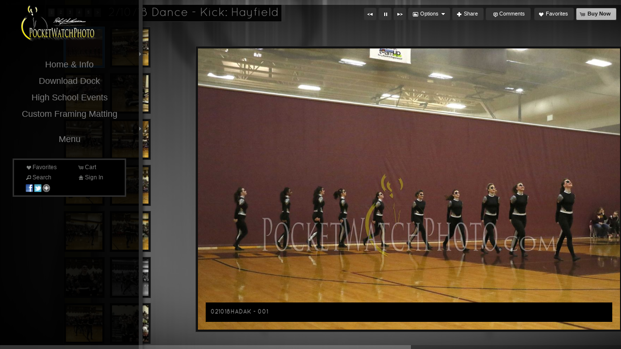

--- FILE ---
content_type: text/html; charset=UTF-8
request_url: https://www.pocketwatchphoto.com/gallery/2-10-18-dance-kick-hayfield/
body_size: 91776
content:

<!DOCTYPE html>
<!--[if IE 7]>    <html class="ie7" xmlns="http://www.w3.org/1999/xhtml" xml:lang="en" lang="en"> <![endif]-->
<!--[if IE 8]>    <html class="ie8" xmlns="http://www.w3.org/1999/xhtml" xml:lang="en" lang="en"> <![endif]-->
<!--[if IE 9]>    <html class="ie9" xmlns="http://www.w3.org/1999/xhtml" xml:lang="en" lang="en"> <![endif]-->
<!--[if gt IE 9]><!--> <html class="" xmlns="http://www.w3.org/1999/xhtml" xml:lang="en" lang="en"> <!--<![endif]-->
<head prefix="og: http://ogp.me/ns# fb: http://ogp.me/ns/fb#">




<meta http-equiv="X-UA-Compatible" content="IE=10,chrome=1">
<meta http-equiv="Content-Type" content="text/html; charset=utf-8" />

<meta name="title" content="PocketWatchPhoto LLC - PocketWatchPhoto - Southeast, MN Photography" />

<meta name="description" content="PocketWatchPhoto is mostly known for unique sports photography services, team photos, team banners, sporting events, and senior photos.  Based in St. Charles, MN." />
<meta name="keywords" content="professional, photography, southeast mn, team photos, sports photos, teams, banners, sports, seniors, photographer, rochester, winona, st. charles, plainview, elgin, millville, lewiston, altura" /> 
<meta name="resource-type" content="document" />
<meta name="revisit-after" content="30 days" />
<meta name="classification" content="Commercial" />
<meta name="distribution" content="GLOBAL" />
<meta name="doc-class" content="Published" />
<meta name="robots" content="index,follow" />
<meta name="fragment" content="!"> 
<meta name="ehow" content="noclip" /> 

	<meta property="fb:app_id" content="1348782528906263" /> 
	<meta property="og:site_name" content="PocketWatchPhoto LLC" />
	<meta property="og:type" content="website" />
	<meta property="og:url" content="http://pocketwatchphoto.com" />

	<meta property="og:title" content="2/10/18 Dance - Kick: Hayfield :: PocketWatchPhoto - Southeast, MN Photography" />

    <meta property="og:description" content="PocketWatchPhoto is mostly known for unique sports photography services, team photos, team banners, sporting events, and senior photos.  Based in St. Charles, MN." />

    <meta property="og:image" content="https://home.redframe.com/62280/iphoto/photos/23Website LogoLo.png" />

<title>2/10/18 Dance - Kick: Hayfield :: PocketWatchPhoto - Southeast, MN Photography</title>




<script language="javascript" type="text/javascript" src="/mapV5/includes/inc_js.cfm?a=041958740"></script>


<script language="javascript" type="text/javascript"> 
v5.initCType = "gallery";
v5.initCName = "2-10-18-dance-kick-hayfield";
v5.initIName = "";


</script>

<script type="text/javascript">
    
    var _gaq = _gaq || [];
    _gaq.push(['_setAccount', 'UA-44023326-1']);
    _gaq.push(['_trackPageview']);

    (function() {
        var ga = document.createElement('script'); ga.type = 'text/javascript'; ga.async = true;
        ga.src = ('https:' == document.location.protocol ? 'https://ssl' : 'http://www') + '.google-analytics.com/ga.js';
        var s = document.getElementsByTagName('script')[0]; s.parentNode.insertBefore(ga, s);
     })();
</script>

 <script type="text/javascript">
    
    document.onmousedown=disableclick;
    function disableclick(e) { if(typeof(e) == 'undefined' || e.button == 2) { return false; } }
</script>



<link type="text/css" href="/mapV5/css/ui.themes/cool-white/custom.css" rel="stylesheet" />


	<link type="text/css" rel="stylesheet" media="screen" href="/mapV5/v5plugins/plugins.css" />

    	<link type="text/css" media="screen" rel="stylesheet" href="/mapV5/_v5/css/getFullCSS.cfm?template=2&theme=4&style=127&jsupdate=2-29-16&enableCache=0" />
        <link type="text/css" media="screen" rel="stylesheet" href="/mapV5/_v5/css/getClientCSS.cfm?template=2&theme=4&style=127&jsupdate=2-29-16&enableCache=0" />
    


<!--[if LT IE 9]>
<link type="text/css" href="/mapV5/_v5/css/base/base-ie.css" rel="stylesheet" />
<![endif]-->
<!--[if IE 7]>
<link type="text/css" href="/mapV5/_v5/css/base/base-ie7.css" rel="stylesheet" />
<![endif]-->





<link type="text/css" rel="stylesheet" href="/mapV5/v5widgets/widgets.css" />

<link type="text/css" media="screen" rel="stylesheet" href="/mapV5/v5plugins/showcase/showcase.min.css" />

<!--[if lt IE 9]>
<link type="text/css" media="screen" rel="stylesheet" href="/mapV5/v5plugins/showcase/css/showcase-ie.css" />
<![endif]-->

<script type="text/javascript" src="//ajax.googleapis.com/ajax/libs/jquery/1.8.2/jquery.min.js"></script> 
<script language="javascript" type="text/javascript">
var bkupjQuery = (window.jQuery || document.write('<script src="/mapV5/v5js/jquery/jquery-1.8.2.min.js">\x3C/script>')); 
</script>
<script type="text/javascript" src="//ajax.googleapis.com/ajax/libs/jqueryui/1.9.1/jquery-ui.min.js"></script> 
<script language="javascript" type="text/javascript">
var bkupjQueryUI = (typeof jQuery.ui != 'undefined' || document.write('<script src="/mapV5/v5js/jquery/ui.js/jquery-ui-1.9.1.custom.min.js">\x3C/script>')); 
</script>

   	<script type="text/javascript" src="/mapV5/v5js/combine.cfm?jsupdate=2-29-16&enableCache=0&files=jquery.easing/jquery.easing.min.js,jquery.qtip/jquery.qtip-1.0.0-rc3.min.js,jquery.blockUI.js/blockUI.2.31.min.js,jquery.history1/jquery.history.min.js,jquery.hoverIntent/jquery.hoverIntent.minified.js,jquery.imgCenter/jquery.imgCenter.min.js,jquery.preloader/imagepreloader.min.js,jquery.tools/tools.scrollable.min.js,jquery.tools/tools.scrollable.navigator-1.0.2.js,jquery.jVal/jVal.min.js,jquery.colorbox/colorbox/jquery.ifp3box.1.3.20.js,jquery.colorbox/colorbox/jquery.colorbox.1.3.20.js,jquery.pagination/jquery.pagination.min.js,jquery.rating/jquery.rating.min.js,jquery.validation/validation.min.js,jquery.qtip/jquery.qtip-1.0.0-rc3.min.js,swfobject/swfobject.js,jquery.modernizr/modernizr.custom.min.js,jquery.vegas/jquery.vegas.js"></script>
    
	<script type="text/javascript" src="/mapV5/v5plugins/combine.cfm?jsupdate=2-29-16&enableCache=0&files=f_colors/colors.js,f_pageControl/controller.js,f_hook/hook.js,f_header/header.js,f_footer/footer.js,f_background/background.js,f_galleries/gallery.js,f_pages/page.js,f_popUp/colorbox_v5.js,f_lightbox/lightbox.js,f_signin/signin.js,f_imageNav_v5/IV-nav.js,f_imageNav_v5/IV-keypanel.js,f_messaging/messaging.js,f_search/searchbox.js,f_downloaddock/download_dock.js,f_private/private.js,f_overlay/overlay.js,f_menu/ifp3menu.js,f_share/share.js,f_getQuote/quote.js,f_animation/animation.js,f_largeImageViewer/liv_gallery.js"></script>
	
    <link type="text/css" rel="stylesheet" href="/mapV5/v5widgets/w_button/button.css" />
    
    <script type="text/javascript" src="/mapV5/v5js/jquery.bxSlider/jquery.bxSlider.js"></script>
    
    <script type="text/javascript" src="https://platform.twitter.com/widgets.js"></script>
    

<script type="text/javascript" language="javascript" src="/mapV5/v5widgets/widgets-js.cfm"></script>




		<script language="javascript" type="text/javascript" src="/mapV5/_v5/css/templates/edge/js/edge1.js"></script>
    
<script type="text/javascript" language="javascript" src="/mapV5/v5plugins/showcase/showcase.min.js"></script>

	<link href="https://home.redframe.com/62280/iphoto/user-styles.css" rel="stylesheet" />


<script type="text/javascript" language="javascript"> 

if (typeof(iLog) == 'undefined') { function iLog(message){ if(typeof console == "object"){ console.log(message); } } }
</script> 




<style type="text/css">
    .bkgssFadeOut{
        visibility: hidden;
        opacity: 0;
        transition: visibility 0s 1.5s, opacity 1.5s linear;
    }
</style>


</head>



<body id="body" class="desktop_body leftfixed_header 62280 on_init" oncontextmenu="return false">
    
    
     
    
    <div id="body_overlay_wrapper"><!-- START BACKGROUND OVERLAY -->
    
  
        <div id="body_overlay" class="overlay bg_overlay" style="visibility: hidden;"><img src="https://home.redframe.com/62280/iphoto/photos/images2/110/40594Background.jpg" class="no-scale" /></div>
    
    	<div class="overlay bg_overlay" id="pattern_overlay" style="background: none;"></div>
    
    </div><!-- END BACKGROUND OVERLAY -->
      
    <div id="css_styles"></div> <!-- REALTIME CSS --> 
    
    
       
    <div id="container"> <!-- START CONTAINER -->
        <div id="inner_container">
            
            <div id="header_wrapper" class="header_wrapper outer_wrapper leftfixed"><!-- START HEADER -->
                


<header>
<div class="header header_leftfixed leftfixed clearfix drop_right" id="header">	

	<div id="header_fixed_tab" style="display: none; opacity: 0;">
    	<div id="header_logo_tab" class="header_logo logo">
            <a href="#">
            
                <img src="https://home.redframe.com/62280/iphoto/photos/23Website LogoLo.png" alt="PocketWatchPhoto LLC" border="0" class="ie6fix" id="header_logo_tab_img" />
            
            </a>
        </div> 
    </div>
    
    <div id="header_fixed_main" style="display: none; opacity: 0;">
    
        
        <div id="header_logo" class="header_logo logo ">
            <a href="#/page/pocketwatchphoto/">
            
                <img src="https://home.redframe.com/62280/iphoto/photos/23Website LogoLo.png" alt="PocketWatchPhoto LLC" border="0" class="ie6fix" id="header_logo_img" />
            
            </a>
        </div> 
        
        
        
        

<div class="nav header_nav drop_right aligncenter clearboth" id="header_nav_menu" >
<nav> 
  
    
    <ul class="nav_menu topnav" id="header_nav2_menu">
    
    
                <li class="folder"><span class="ui-icon ui-icon-triangle-1-s menu-icon"></span><a href="#">Home & Info</a>
                <ul class="subnav">
            
                    <li class="page"><a href="/page/pocketwatchphoto/">Home</a></li> 
               
                    <li class="page"><a href="/page/about/">About</a></li> 
               
                    <li class="page"><a href="/page/contact/">Contact</a></li>
               
                </ul></li>
            
                    <li class="page"><a href="/page/download-dock/">Download Dock</a></li> 
               
                    <li class="page"><a href="/page/high-school-events/">High School Events</a></li> 
               
                    <li class="page"><a href="/page/custom-framing-matting/">Custom Framing  Matting</a></li> 
               
                <li class="folder"><span class="ui-icon ui-icon-triangle-1-s menu-icon"></span><a href="#">Menu</a>
                <ul class="subnav">
            
            <li class="gallery"><a href="/gallery/9-16-19-dover-eyota-homecoming-coronation-2019/">9/16/19 Dover-Eyota Homecoming Coronation 2019</a></li>
        
            <li class="gallery"><a href="/gallery/9-19-19-volleyball-p-e-m-at-st-charles/">9/19/19 Volleyball: P.E.M at St. Charles</a></li>
        
            <li class="gallery"><a href="/gallery/9-20-19-football-stewartville-at-st-charles/">9/20/19 Football: Stewartville at St. Charles</a></li>
        
            <li class="gallery"><a href="/gallery/9-23-19-girls-soccer-byron-at-dover-eyota/">9/23/19 Girls Soccer: Byron at Dover-Eyota</a></li>
        
            <li class="gallery"><a href="/gallery/9-24-19-girls-soccer-caledonia-at-st-charles/">9/24/19 Girls Soccer: Caledonia at St. Charles</a></li>
        
            <li class="gallery"><a href="/gallery/08-30-19-p-e-m-volleyball-bonus/">08/30/19 P.E.M. Volleyball Bonus</a></li>
        
            <li class="gallery"><a href="/gallery/9-26-19-boys-cross-country-st-charles-meet-2019/">9/26/19 Boys Cross Country: St. Charles Meet 2019</a></li>
        
            <li class="gallery"><a href="/gallery/9-26-19-girls-cross-country-st-charles-meet-2019/">9/26/19 Girls Cross Country: St. Charles Meet 2019</a></li>
        
            <li class="gallery"><a href="/gallery/9-27-19-football-rushford-peterson-at-lewiston-altura/">9/27/19 Football: Rushford-Peterson at Lewiston-Altura</a></li>
        
            <li class="gallery"><a href="/gallery/9-29-19-girls-soccer-caledonia-at-dover-eyota/">9/29/19 Girls Soccer: Caledonia at Dover-Eyota</a></li>
        
            <li class="gallery"><a href="/gallery/10-1-19-boys-soccer-cotter-at-dover-eyota/">10/1/19 Boys Soccer: Cotter at Dover-Eyota</a></li>
        
            <li class="gallery"><a href="/gallery/10-3-19-volleyball-st-charles-at-wabasha-kellogg/">10/3/19 Volleyball: St. Charles at Wabasha-Kellogg</a></li>
        
            <li class="gallery"><a href="/gallery/10-4-19-football-zumbrota-mazeppa-at-st-charles/">10/4/19 Football: Zumbrota-Mazeppa at St. Charles</a></li>
        
            <li class="gallery"><a href="/gallery/10-5-19-robyn-56-event/">10/5/19: Robyn 56 Event</a></li>
        
            <li class="gallery"><a href="/gallery/10-8-19-volleyball-dover-eyota-at-p-e-m/">10/8/19 Volleyball: Dover-Eyota at P.E.M.</a></li>
        
            <li class="gallery"><a href="/gallery/10-9-19-boys-soccer-schaeffer-academy-vs-st-charles/">10/9/19 Boys Soccer: Schaeffer Academy vs. St. Charles</a></li>
        
            <li class="gallery"><a href="/gallery/10-9-19-boys-soccer-red-wing-at-dover-eyota/">10/9/19 Boys Soccer: Red Wing at Dover-Eyota</a></li>
        
            <li class="gallery"><a href="/gallery/10-11-19-football-cotter-at-wabasha-kellogg/">10/11/19 Football: Cotter at Wabasha-Kellogg</a></li>
        
            <li class="gallery"><a href="/gallery/10-22-19-football-dover-eyota-at-lewiston-altura/">10/22/19 Football: Dover-Eyota at Lewiston-Altura</a></li>
        
            <li class="gallery"><a href="/gallery/10-24-19-volleyball-dover-eyota-at-lewiston-altura/">10/24/19 Volleyball: Dover-Eyota at Lewiston-Altura</a></li>
        
            <li class="gallery"><a href="/gallery/12-28-19-boys-basketball-pine-island-vs-randolph/">12/28/19 Boys Basketball: Pine Island vs. Randolph</a></li>
        
            <li class="gallery"><a href="/gallery/12-28-19-boys-basketball-st-charles-vs-lacrescent/">12/28/19 Boys Basketball: St. Charles vs. LaCrescent</a></li>
        
            <li class="gallery"><a href="/gallery/1-2-20-girls-basketball-spring-grove-at-southland/">1/2/20 Girls Basketball: Spring Grove at Southland</a></li>
        
            <li class="gallery"><a href="/gallery/1-3-20-girls-basketball-lewiston-altura-at-st-charles/">1/3/20 Girls Basketball: Lewiston-Altura at St. Charles</a></li>
        
            <li class="gallery"><a href="/gallery/1-6-20-boys-basketball-chatfield-at-pine-island/">1/6/20 Boys Basketball: Chatfield at Pine Island</a></li>
        
            <li class="gallery"><a href="/gallery/1-7-20-boys-basketball-lake-city-at-dover-eyota/">1/7/20 Boys Basketball: Lake City at Dover-Eyota</a></li>
        
            <li class="gallery"><a href="/gallery/1-9-20-boys-basketball-lewiston-altura-at-chatfield/">1/9/20 Boys Basketball: Lewiston-Altura at Chatfield</a></li>
        
            <li class="gallery"><a href="/gallery/1-9-20-dance-chatfield-halftime-performance/">1/9/20 Dance: Chatfield Halftime Performance</a></li>
        
            <li class="gallery"><a href="/gallery/1-10-20-wrestling-p-e-m-at-dover-eyota/">1/10/20 Wrestling: P.E.M. at Dover-Eyota</a></li>
        
            <li class="gallery"><a href="/gallery/1-10-20-wrestling-chatfield-vs-p-e-m/">1/10/20 Wrestling: Chatfield vs. P.E.M.</a></li>
        
            <li class="gallery"><a href="/gallery/1-10-20-wrestling-chatfield-at-dover-eyota/">1/10/20 Wrestling: Chatfield at Dover-Eyota</a></li>
        
            <li class="gallery"><a href="/gallery/1-13-20-girls-basketball-cotter-at-zumbrota-mazeppa/">1/13/20 Girls Basketball: Cotter at Zumbrota-Mazeppa</a></li>
        
            <li class="gallery"><a href="/gallery/1-14-20-boys-basketball-lourdes-at-zumbrota-mazeppa/">1/14/20 Boys Basketball: Lourdes at Zumbrota-Mazeppa</a></li>
        
            <li class="gallery"><a href="/gallery/1-16-20-boys-basketball-lewiston-altura-at-p-e-m/">1/16/20 Boys Basketball: Lewiston-Altura at P.E.M.</a></li>
        
            <li class="gallery"><a href="/gallery/1-21-20-dance-team-dover-eyota-halftime-performance/">1/21/20 Dance Team: Dover-Eyota Halftime Performance</a></li>
        
            <li class="gallery"><a href="/gallery/1-21-20-girls-basketball-rushford-peterson-at-dover-eyota/">1/21/20 Girls Basketball: Rushford-Peterson at Dover-Eyota</a></li>
        
            <li class="gallery"><a href="/gallery/1-23-20-boys-basketball-st-charles-at-dover-eyota/">1/23/20 Boys Basketball: St. Charles at Dover-Eyota</a></li>
        
            <li class="gallery"><a href="/gallery/1-26-20-dance-team-houston-jazz/">1/26/20 Dance Team: Houston - Jazz</a></li>
        
            <li class="gallery"><a href="/gallery/1-26-20-dance-team-wabasha-kellogg-jazz/">1/26/20 Dance Team: Wabasha-Kellogg - Jazz</a></li>
        
            <li class="gallery"><a href="/gallery/1-26-20-dance-team-stewartville-jazz/">1/26/20 Dance Team: Stewartville - Jazz</a></li>
        
            <li class="gallery"><a href="/gallery/1-26-20-dance-team-lewiston-altura-jazz/">1/26/20 Dance Team: Lewiston-Altura - Jazz</a></li>
        
            <li class="gallery"><a href="/gallery/1-26-20-dance-team-southland-jazz/">1/26/20 Dance Team: Southland - Jazz</a></li>
        
            <li class="gallery"><a href="/gallery/1-26-20-dance-team-dover-eyota-jazz/">1/26/20 Dance Team: Dover-Eyota - Jazz</a></li>
        
            <li class="gallery"><a href="/gallery/1-26-20-dance-team-fillmore-central-lanesboro-jazz/">1/26/20 Dance Team: Fillmore Central-Lanesboro - Jazz</a></li>
        
            <li class="gallery"><a href="/gallery/1-26-20-dance-team-rushford-peterson-jazz/">1/26/20 Dance Team: Rushford-Peterson - Jazz</a></li>
        
            <li class="gallery"><a href="/gallery/1-26-20-dance-team-zumbrota-mazeppa-jazz/">1/26/20 Dance Team: Zumbrota-Mazeppa - Jazz</a></li>
        
            <li class="gallery"><a href="/gallery/1-26-20-dance-team-pem-jazz/">1/26/20 Dance Team: PEM - Jazz</a></li>
        
            <li class="gallery"><a href="/gallery/1-26-20-dance-team-st-charles-jazz/">1/26/20 Dance Team: St. Charles - Jazz</a></li>
        
            <li class="gallery"><a href="/gallery/1-26-20-dance-team-triton-kick/">1/26/20 Dance Team: Triton - Kick</a></li>
        
            <li class="gallery"><a href="/gallery/1-26-20-dance-team-pem-kick/">1/26/20 Dance Team: PEM - Kick</a></li>
        
            <li class="gallery"><a href="/gallery/1-26-20-dance-team-fillmore-central-lanesboro-kick/">1/26/20 Dance Team: Fillmore Central / Lanesboro - Kick</a></li>
        
            <li class="gallery"><a href="/gallery/1-26-20-dance-team-st-charles-kick/">1/26/20 Dance Team: St. Charles - Kick</a></li>
        
            <li class="gallery"><a href="/gallery/1-26-20-dance-team-zumbrota-mazeppa-kick/">1/26/20 Dance Team: Zumbrota-Mazeppa - Kick</a></li>
        
            <li class="gallery"><a href="/gallery/1-26-20-dance-team-kingsland-kick/">1/26/20 Dance Team: Kingsland - Kick</a></li>
        
            <li class="gallery"><a href="/gallery/1-26-20-dance-team-rushford-peterson-kick/">1/26/20 Dance Team: Rushford-Peterson - Kick</a></li>
        
            <li class="gallery"><a href="/gallery/1-26-20-dance-team-chatfield-kick/">1/26/20 Dance Team: Chatfield - Kick</a></li>
        
            <li class="gallery"><a href="/gallery/1-26-20-dance-team-dover-eyota-kick/">1/26/20 Dance Team: Dover-Eyota - Kick</a></li>
        
            <li class="gallery"><a href="/gallery/1-26-20-dance-team-hayfield-kick/">1/26/20 Dance Team: Hayfield - Kick</a></li>
        
            <li class="gallery"><a href="/gallery/1-27-20-boys-basketball-zumbrota-mazeppa-at-pem/">1/27/20 Boys Basketball: Zumbrota-Mazeppa at PEM</a></li>
        
            <li class="gallery"><a href="/gallery/1-27-20-dance-team-pem-halftime-performance/">1/27/20 Dance Team: PEM Halftime Performance</a></li>
        
            <li class="gallery"><a href="/gallery/1-26-20-dance-team-houston-kick/">1/26/20 Dance Team: Houston - Kick</a></li>
        
            <li class="gallery"><a href="/gallery/1-26-20-dance-team-stewartville-kick/">1/26/20 Dance Team: Stewartville - Kick</a></li>
        
            <li class="gallery"><a href="/gallery/1-26-20-dance-team-lewiston-altura-kick/">1/26/20 Dance Team: Lewiston-Altura - Kick</a></li>
        
            <li class="gallery"><a href="/gallery/1-26-20-dance-team-southland-kick/">1/26/20 Dance Team: Southland - Kick</a></li>
        
            <li class="gallery"><a href="/gallery/1-26-20-dance-team-wabasha-kellogg-kick/">1/26/20 Dance Team: Wabasha-Kellogg - Kick</a></li>
        
            <li class="gallery"><a href="/gallery/1-28-20-wrestling-lake-city-at-st-charles/">1/28/20 Wrestling: Lake City at St. Charles</a></li>
        
            <li class="gallery"><a href="/gallery/1-31-20-girls-basketball-st-charles-at-chatfield/">1/31/20 Girls Basketball: St. Charles at Chatfield</a></li>
        
            <li class="gallery"><a href="/gallery/2-3-2020-dover-eyota-snoball-coronation/">2/3/2020 Dover-Eyota Snoball Coronation</a></li>
        
            <li class="gallery"><a href="/gallery/2-3-20-boys-basketball-cannon-falls-at-byron/">2/3/20 Boys Basketball: Cannon Falls at Byron</a></li>
        
            <li class="gallery"><a href="/gallery/2-4-20-girls-basketball-spring-grove-at-lewiston-altura/">2/4/20 Girls Basketball: Spring Grove at Lewiston-Altura</a></li>
        
            <li class="gallery"><a href="/gallery/2-6-20-boys-basketball-wabasha-kellogg-at-dover-eyota/">2/6/20 Boys Basketball: Wabasha-Kellogg at Dover-Eyota</a></li>
        
            <li class="gallery"><a href="/gallery/2-7-20-girls-basketball-goodhue-at-lake-city/">2/7/20 Girls Basketball: Goodhue at Lake City</a></li>
        
            <li class="gallery"><a href="/gallery/2-10-20-girls-basketball-medford-at-dover-eyota/">2/10/20 Girls Basketball: Medford at Dover-Eyota</a></li>
        
            <li class="gallery"><a href="/gallery/2-11-20-boys-basketball-st-charles-at-wabasha-kellogg/">2/11/20 Boys Basketball: St. Charles at Wabasha-Kellogg</a></li>
        
            <li class="gallery"><a href="/gallery/2-13-20-boys-basketball-fillmore-central-at-lewiston-altura/">2/13/20 Boys Basketball: Fillmore Central at Lewiston-Altura</a></li>
        
            <li class="gallery"><a href="/gallery/2-20-20-girls-basketball-saint-charles-at-dover-eyota/">2/20/20 Girls Basketball: Saint Charles at Dover-Eyota</a></li>
        
            <li class="gallery"><a href="/gallery/2-24-20-girls-basketball-dover-eyota-vs-lake-city/">2/24/20 Girls Basketball: Dover-Eyota vs. Lake City</a></li>
        
            <li class="gallery"><a href="/gallery/2-24-20-girls-basketball-chatfield-vs-goodhue/">2/24/20 Girls Basketball: Chatfield vs. Goodhue</a></li>
        
            <li class="gallery"><a href="/gallery/2-26-20-girls-basketball-northfield-at-mayo-girls/">2/26/20 Girls Basketball: Northfield at Mayo Girls</a></li>
        
            <li class="gallery"><a href="/gallery/2-27-20-boys-basketball-zumbrota-mazeppa-at-st-charles/">2/27/20 Boys Basketball: Zumbrota-Mazeppa at St. Charles</a></li>
        
            <li class="gallery"><a href="/gallery/3-2-20-boys-basketball-dover-eyota-vs-st-charles/">3/2/20 Boys Basketball: Dover-Eyota vs. St. Charles</a></li>
        
            <li class="gallery"><a href="/gallery/3-3-20-boys-basketball-john-marshall-at-century/">3/3/20 Boys Basketball: John Marshall at Century</a></li>
        
            <li class="gallery"><a href="/gallery/5-31-20-dehs-graduation/">5/31/20 DEHS Graduation</a></li>
        
            <li class="gallery"><a href="/gallery/7-2-20-baseball-lacrescent-at-st-charles-16u-18u/">7/2/20 Baseball: LaCrescent at St. Charles 16U/18U</a></li>
        
            <li class="gallery"><a href="/gallery/7-6-20-baseball-hayfield-at-st-charles/">7/6/20 Baseball: Hayfield at St. Charles</a></li>
        
            <li class="gallery"><a href="/gallery/7-14-20-baseball-lake-city-at-st-charles/">7/14/20 Baseball: Lake City at St. Charles</a></li>
        
            <li class="gallery"><a href="/gallery/wild-images-by-pocketwatchphoto/">Wild Images by PocketWatchPhoto</a></li>
        
            <li class="gallery"><a href="/gallery/7-28-20-baseball-stewartville-at-st-charles/">7/28/20: Baseball: Stewartville at St. Charles</a></li>
        
            <li class="gallery"><a href="/gallery/8-6-20-softball-wabasha-kellogg-at-chatfield/">8/6/20 Softball: Wabasha-Kellogg at Chatfield</a></li>
        
            <li class="gallery"><a href="/gallery/9-8-20-cross-country-st-charles-meet-chatfield-schaeffer-academy/">9/8/20 Cross Country: St. Charles Meet - Chatfield, Schaeffer Academy</a></li>
        
                    <li class="page"><a href="/page/high-school-events-spring-2020/">High School Events - Spring 2020</a></li> 
               
            <li class="gallery"><a href="/gallery/9-10-20-boys-soccer-lacrescent-at-dover-eyota/">9/10/20 Boys Soccer: LaCrescent at Dover-Eyota</a></li>
        
            <li class="gallery"><a href="/gallery/9-11-20-boys-soccer-stewartville-at-pizm/">9/11/20 Boys Soccer: Stewartville at PIZM</a></li>
        
            <li class="gallery"><a href="/gallery/9-15-20-girls-soccer-lacrescent-at-st-charles/">9/15/20 Girls Soccer: LaCrescent at St. Charles</a></li>
        
            <li class="gallery"><a href="/gallery/9-17-20-boys-soccer-caledonia-at-st-charles/">9/17/20 Boys Soccer: Caledonia at St. Charles</a></li>
        
            <li class="gallery"><a href="/gallery/9-21-20-girls-soccer-dover-eyota-at-pem/">9/21/20 Girls Soccer: Dover-EYota at PEM</a></li>
        
            <li class="gallery"><a href="/gallery/9-22-20-girls-soccer-cotter-at-st-charles/">9/22/20 Girls Soccer: Cotter at St. Charles</a></li>
        
            <li class="gallery"><a href="/gallery/9-24-20-boys-soccer-st-charles-at-dover-eyota/">9/24/20 Boys Soccer: St. Charles at Dover-Eyota</a></li>
        
            <li class="gallery"><a href="/gallery/9-25-20-girls-soccer-tkwh-at-pizm/">9/25/20 Girls Soccer: TKWH at PIZM</a></li>
        
            <li class="gallery"><a href="/gallery/9-28-20-girls-soccer-st-charles-at-pem/">9/28/20 Girls Soccer: St. Charles at PEM</a></li>
        
            <li class="gallery"><a href="/gallery/10-1-20-boys-soccer-cotter-at-pem/">10/1/20 Boys Soccer: Cotter at PEM</a></li>
        
            <li class="gallery"><a href="/gallery/10-8-20-cross-country-lanesboro-fillmore-central-at-dover-eyota/">10/8/20 Cross Country: Lanesboro Fillmore Central at Dover-Eyota</a></li>
        
            <li class="gallery"><a href="/gallery/10-9-20-cheer-pine-island-cheer-performances/">10/9/20 Cheer: Pine Island Cheer Performances</a></li>
        
            <li class="gallery"><a href="/gallery/10-9-20-girls-soccer-schaeffer-academy-at-pizm/">10/9/20 Girls Soccer: Schaeffer Academy at PIZM</a></li>
        
            <li class="gallery"><a href="/gallery/10-9-20-boys-soccer-schaeffer-academy-at-pizm/">10/9/20 Boys Soccer: Schaeffer Academy at PIZM</a></li>
        
            <li class="gallery"><a href="/gallery/10-12-20-volleyball-chatfield-at-pem/">10/12/20 Volleyball: Chatfield at PEM</a></li>
        
            <li class="gallery"><a href="/gallery/10-22-20-girls-soccer-cotter-vs-dover-eyota-section-championship/">10/22/20 Girls Soccer: Cotter vs. Dover-Eyota Section Championship</a></li>
        
            <li class="gallery"><a href="/gallery/10-23-20-football-pine-island-at-st-charles/">10/23/20 Football: Pine Island at St. Charles</a></li>
        
            <li class="gallery"><a href="/gallery/10-26-20-volleyball-fillmore-central-at-lewiston-altura/">10/26/20 Volleyball: Fillmore Central at Lewiston-Altura</a></li>
        
            <li class="gallery"><a href="/gallery/10-29-20-volleyball-kasson-mantorville-at-zumbrota-mazeppa/">10/29/20 Volleyball: Kasson-Mantorville at Zumbrota-Mazeppa</a></li>
        
            <li class="gallery"><a href="/gallery/10-30-20-2020-dover-eyota-homecoming-coronation/">10/30/20 2020 Dover-Eyota Homecoming Coronation</a></li>
        
            <li class="gallery"><a href="/gallery/10-30-20-cheer-pine-island-halftime-performance/">10/30/20 Cheer: Pine Island Halftime Performance</a></li>
        
            <li class="gallery"><a href="/gallery/10-30-20-football-zumbrota-mazeppa-at-pine-island/">10/30/20 Football: Zumbrota-Mazeppa at Pine Island</a></li>
        
            <li class="gallery"><a href="/gallery/11-12-20-football-cannon-falls-at-pem/">11/12/20 Football: Cannon Falls at PEM</a></li>
        
            <li class="gallery"><a href="/gallery/1-23-21-dance-dover-eyota/">1/23/21 Dance: Dover-Eyota</a></li>
        
            <li class="gallery"><a href="/gallery/1-23-21-dance-pem/">1/23/21 Dance: PEM</a></li>
        
            <li class="gallery"><a href="/gallery/1-23-21-dance-chatfield/">1/23/21 Dance: Chatfield</a></li>
        
            <li class="gallery"><a href="/gallery/1-23-21-dance-l-a-r-p/">1/23/21 Dance: L.A.R.P.</a></li>
        
            <li class="gallery"><a href="/gallery/1-23-21-dance-kingsland/">1/23/21 Dance: Kingsland</a></li>
        
            <li class="gallery"><a href="/gallery/1-23-21-dance-southland/">1/23/21 Dance: Southland</a></li>
        
            <li class="gallery"><a href="/gallery/1-25-21-girls-basketball-lacrescent-at-dover-eyota/">1/25/21 Girls Basketball: LaCrescent at Dover-Eyota</a></li>
        
            <li class="gallery"><a href="/gallery/1-28-21-wrestling-caledonia-at-st-charles/">1/28/21 Wrestling: Caledonia at St. Charles</a></li>
        
            <li class="gallery"><a href="/gallery/1-28-21-wrestling-caledonia-vs-larp/">1/28/21 Wrestling: Caledonia vs. LARP</a></li>
        
            <li class="gallery"><a href="/gallery/1-28-21-wrestling-larp-at-st-charles/">1/28/21 Wrestling: LARP at St. Charles</a></li>
        
            <li class="gallery"><a href="/gallery/1-29-21-boys-basketball-dover-eyota-at-wabasha-kelogg/">1/29/21 Boys Basketball: Dover-Eyota at Wabasha-Kelogg</a></li>
        
            <li class="gallery"><a href="/gallery/2-2-21-girls-basketball-lewiston-altura-at-st-charles/">2/2/21 Girls Basketball: Lewiston-Altura at St. Charles</a></li>
        
            <li class="gallery"><a href="/gallery/2-15-21-girls-basketball-dover-eyota-at-pine-island/">2/15/21 Girls Basketball: Dover-Eyota at Pine Island</a></li>
        
            <li class="gallery"><a href="/gallery/2-16-21-girls-basketball-hayfield-at-southland/">2/16/21 Girls Basketball: Hayfield at Southland</a></li>
        
            <li class="gallery"><a href="/gallery/2-19-21-girls-basketball-stewartville-at-zumbrota-mazeppa/">2/19/21 Girls Basketball: Stewartville at Zumbrota-Mazeppa</a></li>
        
            <li class="gallery"><a href="/gallery/2-20-21-gymnastics-kaats-gymnastics-competition/">2/20/21 Gymnastics: KAAT'S Gymnastics Competition</a></li>
        
            <li class="gallery"><a href="/gallery/2-22-21-girls-basketball-grand-meadow-at-dover-eyota/">2/22/21 Girls Basketball: Grand Meadow at Dover-Eyota</a></li>
        
            <li class="gallery"><a href="/gallery/2-23-21-boys-basketball-st-charles-at-chatfield/">2/23/21 Boys Basketball: St. Charles at Chatfield</a></li>
        
            <li class="gallery"><a href="/gallery/2-24-21-boys-basketball-winona-at-john-marshall/">2/24/21 Boys Basketball: Winona at John Marshall</a></li>
        
            <li class="gallery"><a href="/gallery/2-25-21-wrestling-dover-eyota-at-pine-island/">2/25/21 Wrestling: Dover-Eyota at Pine Island</a></li>
        
            <li class="gallery"><a href="/gallery/2-25-21-wrestling-cannon-falls-vs-dover-eyota/">2/25/21 Wrestling: Cannon Falls vs. Dover-Eyota</a></li>
        
            <li class="gallery"><a href="/gallery/2-25-21-wrestling-cannon-falls-at-pine-island/">2/25/21 Wrestling: Cannon Falls at Pine Island</a></li>
        
            <li class="gallery"><a href="/gallery/3-1-21-boys-basketball-dover-eyota-at-st-charles/">3/1/21 Boys Basketball: Dover-Eyota at St. Charles</a></li>
        
            <li class="gallery"><a href="/gallery/3-2-21-dover-eyota-snoball-coronation-2021/">3/2/21 Dover-Eyota: SnoBall Coronation 2021</a></li>
        
            <li class="gallery"><a href="/gallery/3-2-21-boys-basketball-lake-city-at-zumbrota-mazeppa/">3/2/21 Boys Basketball: Lake City at Zumbrota-Mazeppa</a></li>
        
            <li class="gallery"><a href="/gallery/3-4-21-girls-basketball-pem-at-st-charles/">3/4/21 Girls Basketball: PEM at St. Charles</a></li>
        
            <li class="gallery"><a href="/gallery/3-5-21-gymnastics-km-t-at-pizm-gymnastics-2021/">3/5/21 Gymnastics: KM/T at PIZM Gymnastics 2021</a></li>
        
            <li class="gallery"><a href="/gallery/3-11-21-girls-basketball-john-marshall-at-mayo/">3/11/21 Girls Basketball: John Marshall at Mayo</a></li>
        
            <li class="gallery"><a href="/gallery/3-12-21-boys-basketball-pem-at-chatfield/">3/12/21 Boys Basketball: PEM at Chatfield</a></li>
        
            <li class="gallery"><a href="/gallery/3-16-21-boys-basketball-zumbrota-mazeppa-at-lewiston-altura/">3/16/21 Boys Basketball: Zumbrota-Mazeppa at Lewiston-Altura</a></li>
        
            <li class="gallery"><a href="/gallery/3-19-21-boys-basketball-st-charles-at-lake-city/">3/19/21 Boys Basketball: St. Charles at Lake City</a></li>
        
            <li class="gallery"><a href="/gallery/4-19-21-softball-stewartville-at-dover-eyota/">4/19/21 Softball: Stewartville at Dover-Eyota</a></li>
        
            <li class="gallery"><a href="/gallery/4-20-21-baseball-dover-eyota-at-lewiston-altura/">4/20/21 Baseball: Dover-Eyota at Lewiston-Altura</a></li>
        
            <li class="gallery"><a href="/gallery/4-22-21-baseball-byron-at-zumbrota-mazeppa/">4/22/21 Baseball: Byron at Zumbrota-Mazeppa</a></li>
        
            <li class="gallery"><a href="/gallery/4-26-21-softball-kenyon-wanamingo-at-pine-island/">4/26/21 Softball: Kenyon-Wanamingo at Pine Island</a></li>
        
            <li class="gallery"><a href="/gallery/4-27-21-softball-caledonia-at-st-charles/">4/27/21 Softball: Caledonia at St. Charles</a></li>
        
            <li class="gallery"><a href="/gallery/4-29-21-baseball-caledonia-at-chatfield/">4/29/21 Baseball: Caledonia at Chatfield</a></li>
        
            <li class="gallery"><a href="/gallery/4-30-21-baseball-schaeffer-academy-at-wabasha-kellogg/">4/30/21 Baseball: Schaeffer Academy at Wabasha-Kellogg</a></li>
        
            <li class="gallery"><a href="/gallery/5-2-21-clay-target-team-st-charles/">5/2/21 Clay Target Team: St. Charles</a></li>
        
            <li class="gallery"><a href="/gallery/5-4-21-high-school-softball-chatfield-at-dover-eyota/">5/4/21 High School Softball: Chatfield at Dover-Eyota</a></li>
        
            <li class="gallery"><a href="/gallery/5-6-21-high-school-baseball-kasson-mantorville-at-pine-island/">5/6/21 High School Baseball: Kasson-Mantorville at Pine Island</a></li>
        
            <li class="gallery"><a href="/gallery/5-7-21-high-school-baseball-wabasha-kellogg-at-st-charles/">5/7/21 High School Baseball: Wabasha-Kellogg at St. Charles</a></li>
        
            <li class="gallery"><a href="/gallery/5-9-21-clay-target-team-lewiston-altura/">5/9/21 Clay Target Team: Lewiston-Altura</a></li>
        
            <li class="gallery"><a href="/gallery/5-10-21-high-school-softball-lourdes-at-st-charles/">5/10/21 High School Softball: Lourdes at St. Charles</a></li>
        
            <li class="gallery"><a href="/gallery/5-11-21-high-school-baseball-st-charles-at-dover-eyota/">5/11/21 High School Baseball: St. Charles at Dover-Eyota</a></li>
        
            <li class="gallery"><a href="/gallery/5-16-21-clay-target-team-dover-eyota/">5/16/21 Clay Target Team: Dover-Eyota</a></li>
        
            <li class="gallery"><a href="/gallery/5-17-21-high-school-softball-lake-city-at-zumbrota-mazeppa/">5/17/21 High School Softball: Lake City at Zumbrota-Mazeppa</a></li>
        
            <li class="gallery"><a href="/gallery/5-15-21-dover-eyota-prom-2021/">5/15/21: Dover-Eyota Prom 2021</a></li>
        
            <li class="gallery"><a href="/gallery/5-18-21-boys-track-field-dover-eyota-true-team/">5/18/21 Boys Track & Field: Dover-Eyota (True Team)</a></li>
        
            <li class="gallery"><a href="/gallery/5-18-21-girls-track-field-dover-eyota-true-team/">5/18/21 Girls Track & Field: Dover-Eyota (True Team)</a></li>
        
            <li class="gallery"><a href="/gallery/5-30-21-dover-eyota-high-school-graduation-ceremony/">5/30/21: Dover-Eyota High School Graduation Ceremony</a></li>
        
            <li class="gallery"><a href="/gallery/6-1-21-high-school-softball-lacrescent-at-p-e-m/">6/1/21 High School Softball: LaCrescent at P.E.M.</a></li>
        
            <li class="gallery"><a href="/gallery/6-2-21-high-school-baseball-independence-gilmanton-at-pepin-alma/">6/2/21 High School Baseball: Independence/Gilmanton at Pepin/Alma</a></li>
        
            <li class="gallery"><a href="/gallery/6-3-21-high-school-softball-chatfield-at-st-charles/">6/3/21 High School Softball: Chatfield at St. Charles</a></li>
        
            <li class="gallery"><a href="/gallery/9-2-21-high-school-football-cleveland-at-wabasha-kellogg/">9/2/21 High School Football: Cleveland at Wabasha-Kellogg</a></li>
        
            <li class="gallery"><a href="/gallery/9-3-21-high-school-football-cannon-falls-at-st-charles/">9/3/21 High School Football: Cannon Falls at St. Charles</a></li>
        
            <li class="gallery"><a href="/gallery/9-9-21-high-school-volleyball-st-charles-at-dover-eyota/">9/9/21 High School Volleyball: St. Charles at Dover-Eyota</a></li>
        
            <li class="gallery"><a href="/gallery/9-10-21-high-school-football-dover-eyota-at-pem/">9/10/21 High School Football: Dover-Eyota at PEM</a></li>
        
            <li class="gallery"><a href="/gallery/9-16-21-high-school-boys-soccer-dover-eyota-at-pem/">9/16/21 High School Boys Soccer: Dover-Eyota at PEM</a></li>
        
            <li class="gallery"><a href="/gallery/9-17-21-high-school-football-pem-at-zumbrota-mazeppa/">9/17/21 High School Football: PEM at Zumbrota-Mazeppa</a></li>
        
            <li class="gallery"><a href="/gallery/9-20-21-high-school-volleyball-rushford-peterson-at-pem/">9/20/21 High School Volleyball: Rushford-Peterson at PEM</a></li>
        
            <li class="gallery"><a href="/gallery/9-20-21-high-school-cross-country-girls-lake-city-invite/">9/20/21 High School Cross Country: Girls Lake City Invite</a></li>
        
            <li class="gallery"><a href="/gallery/9-20-21-high-school-cross-country-boys-lake-city-invite/">9/20/21 High School Cross Country: Boys Lake City Invite</a></li>
        
            <li class="gallery"><a href="/gallery/9-22-21-high-school-girls-soccer-kasson-mantorville-at-pizm/">9/22/21 High School Girls Soccer: Kasson-Mantorville at PIZM</a></li>
        
            <li class="gallery"><a href="/gallery/9-22-21-high-school-cheer-pine-island-spirit-performance/">9/22/21 High School Cheer: Pine Island Spirit Performance</a></li>
        
            <li class="gallery"><a href="/gallery/9-23-21-high-school-volleyball-lewiston-altura-at-chatfield/">9/23/21 High School Volleyball: Lewiston-Altura at Chatfield</a></li>
        
            <li class="gallery"><a href="/gallery/9-24-21-high-school-football-stewartville-at-byron/">9/24/21 High School Football: Stewartville at Byron</a></li>
        
            <li class="gallery"><a href="/gallery/9-27-21-dover-eyota-homecoming-coronation/">9/27/21: Dover-Eyota Homecoming Coronation</a></li>
        
            <li class="gallery"><a href="/gallery/9-27-21-high-school-volleyball-austin-at-wabasha-kellogg/">9/27/21 High School Volleyball: Austin at Wabasha-Kellogg</a></li>
        
            <li class="gallery"><a href="/gallery/9-28-21-high-school-girls-soccer-caledonia-at-dover-eyota/">9/28/21 High School Girls Soccer: Caledonia at Dover-Eyota</a></li>
        
            <li class="gallery"><a href="/gallery/9-30-21-high-school-volleyball-st-charles-at-pine-island-volleyball-2021/">9/30/21 High School Volleyball: St. Charles at Pine Island Volleyball 2021</a></li>
        
            <li class="gallery"><a href="/gallery/10-1-21-high-school-cheer-pine-island-spirit-performance/">10/1/21 High School Cheer: Pine Island Spirit Performance</a></li>
        
            <li class="gallery"><a href="/gallery/10-1-21-high-school-football-lake-city-at-pine-island/">10/1/21 High School Football: Lake City at Pine Island</a></li>
        
            <li class="gallery"><a href="/gallery/10-4-21-high-school-boys-soccer-pizm-at-scla/">10/4/21 High School Boys Soccer: PIZM at SCLA</a></li>
        
            <li class="gallery"><a href="/gallery/10-5-21-high-school-volleyball-blair-taylor-at-pepin-alma/">10/5/21 High School Volleyball: Blair-Taylor at Pepin-Alma</a></li>
        
            <li class="gallery"><a href="/gallery/10-7-21-high-school-volleyball-fillmore-central-at-zumbrota-mazeppa/">10/7/21 High School Volleyball: Fillmore Central at Zumbrota-Mazeppa</a></li>
        
            <li class="gallery"><a href="/gallery/10-11-21-high-school-volleyball-chatfield-at-pine-island/">10/11/21 High School Volleyball: Chatfield at Pine Island</a></li>
        
            <li class="gallery"><a href="/gallery/10-12-21-high-school-volleyball-st-charles-at-pem/">10/12/21 High School Volleyball: St. Charles at PEM</a></li>
        
            <li class="gallery"><a href="/gallery/10-13-21-high-school-girls-lake-city-at-st-charles/">10/13/21 High School Girls: Lake City at St. Charles</a></li>
        
            <li class="gallery"><a href="/gallery/10-15-21-high-school-football-lewiston-altura-at-st-charles/">10/15/21 High School Football: Lewiston-Altura at St. Charles</a></li>
        
            <li class="gallery"><a href="/gallery/10-26-21-high-school-football-zumbrota-mazeppa-at-pem/">10/26/21 High School Football: Zumbrota-Mazeppa at PEM</a></li>
        
            <li class="gallery"><a href="/gallery/10-28-21-high-school-volleyball-pem-at-lake-city/">10/28/21 High School Volleyball: PEM at Lake City</a></li>
        
            <li class="gallery"><a href="/gallery/10-30-21-high-school-football-triton-at-chatfield/">10/30/21 High School Football: Triton at Chatfield</a></li>
        
            <li class="gallery"><a href="/gallery/12-30-21-high-school-boys-basketball-pine-island-at-st-charles/">12/30/21 High School Boys Basketball: Pine Island at St. Charles</a></li>
        
            <li class="gallery"><a href="/gallery/12-30-21-high-school-boys-basketball-lacresent-vs-albert-lea/">12/30/21 High School Boys Basketball: LaCresent vs. Albert Lea</a></li>
        
            <li class="gallery"><a href="/gallery/1-6-22-high-school-wrestling-pine-island-at-zumbrota-mazeppa/">1/6/22 High School Wrestling: Pine Island at Zumbrota-Mazeppa</a></li>
        
            <li class="gallery"><a href="/gallery/1-10-22-high-school-girls-basketball-pine-island-at-dover-eyota/">1/10/22 High School Girls Basketball: Pine Island at Dover-Eyota</a></li>
        
            <li class="gallery"><a href="/gallery/1-11-22-high-school-girls-basketball-houston-at-southland/">1/11/22 High School Girls Basketball: Houston at Southland</a></li>
        
            <li class="gallery"><a href="/gallery/1-11-22-high-school-dance-gmlos-performance/">1/11/22 High School Dance: GMLOS Performance</a></li>
        
            <li class="gallery"><a href="/gallery/1-13-22-high-school-boys-basketball-byron-at-zumbrota-mazeppa/">1/13/22 High School Boys Basketball: Byron at Zumbrota-Mazeppa</a></li>
        
            <li class="gallery"><a href="/gallery/1-17-22-high-school-girls-basketball-lewiston-altura-at-pine-island/">1/17/22 High School Girls Basketball: Lewiston-Altura at Pine Island</a></li>
        
            <li class="gallery"><a href="/gallery/1-18-22-high-school-girls-basketball-cannon-falls-at-zumbrota-mazeppa/">1/18/22 High School Girls Basketball: Cannon Falls at Zumbrota-Mazeppa</a></li>
        
            <li class="gallery"><a href="/gallery/senior-class-of-2022/">Senior Class of 2022</a></li>
        
            <li class="gallery"><a href="/gallery/1-20-22-high-school-boys-basketball-southland-at-wabasha-kellogg/">1/20/22 High School Boys Basketball: Southland at Wabasha-Kellogg</a></li>
        
            <li class="gallery"><a href="/gallery/1-21-22-high-school-boys-basketball-la-crescent-at-pem/">1/21/22 High School Boys Basketball: La Crescent at PEM</a></li>
        
            <li class="gallery"><a href="/gallery/1-25-22-high-school-boys-basketball-northfield-at-john-marshall/">1/25/22 High School Boys Basketball: Northfield at John Marshall</a></li>
        
            <li class="gallery"><a href="/gallery/1-27-22-high-school-wrestling-gmlos-vs-pem/">1/27/22 High School Wrestling: GMLOS vs. PEM</a></li>
        
            <li class="gallery"><a href="/gallery/1-27-22-high-school-wrestling-pem-at-dover-eyota/">1/27/22 High School Wrestling: PEM at Dover-Eyota</a></li>
        
            <li class="gallery"><a href="/gallery/1-28-22-high-school-boys-basketball-wabasha-kellogg-at-dover-eyota/">1/28/22 High School Boys Basketball: Wabasha-Kellogg at Dover-Eyota</a></li>
        
            <li class="gallery"><a href="/gallery/1-31-22-2022-dover-eyota-snoball-coronation/">1/31/22: 2022 Dover-Eyota SnoBall Coronation</a></li>
        
            <li class="gallery"><a href="/gallery/1-31-22-high-school-girls-basketball-lake-city-at-chatfield/">1/31/22 High School Girls Basketball: Lake City at Chatfield</a></li>
        
            <li class="gallery"><a href="/gallery/2-1-22-high-school-dance-team-pepin-alma-eagles-performance/">2/1/22 High School Dance Team: Pepin-Alma Eagles Performance</a></li>
        
            <li class="gallery"><a href="/gallery/2-1-22-high-school-boys-basketball-blair-taylor-at-pepin-alma/">2/1/22 High School Boys Basketball: Blair-Taylor at Pepin-Alma</a></li>
        
            <li class="gallery"><a href="/gallery/2-3-22-high-school-boys-basketball-pem-at-wabasha-kellogg/">2/3/22 High School Boys Basketball: PEM at Wabasha-Kellogg</a></li>
        
            <li class="gallery"><a href="/gallery/2-4-22-high-school-girls-basketball-st-charles-at-dover-eyota/">2/4/22 High School Girls Basketball: St. Charles at Dover-Eyota</a></li>
        
            <li class="gallery"><a href="/gallery/2-7-22-high-school-boys-basketball-dover-eyota-at-zumbrota-mazeppa/">2/7/22 High School Boys Basketball: Dover-Eyota at Zumbrota-Mazeppa</a></li>
        
            <li class="gallery"><a href="/gallery/2-8-22-high-school-wrestling-wabasha-kellogg-at-pine-island/">2/8/22 High School Wrestling: Wabasha-Kellogg at Pine Island</a></li>
        
            <li class="gallery"><a href="/gallery/2-8-22-high-school-wrestling-dover-eyota-at-pine-island/">2/8/22 High School Wrestling: Dover-Eyota at Pine Island</a></li>
        
            <li class="gallery"><a href="/gallery/2-11-22-high-school-wrestling-triton-at-st-charles/">2/11/22 High School Wrestling: Triton at St. Charles</a></li>
        
            <li class="gallery"><a href="/gallery/2-11-22-high-school-wrestling-larp-at-st-charles/">2/11/22 High School Wrestling: LARP at St. Charles</a></li>
        
            <li class="gallery"><a href="/gallery/2-15-22-high-school-girls-basketball-dover-eyota-at-pem/">2/15/22 High School Girls Basketball: Dover-Eyota at PEM</a></li>
        
            <li class="gallery"><a href="/gallery/2-17-22-high-school-boys-basketball-lake-city-at-lewiston-altura/">2/17/22 High School Boys Basketball: Lake City at Lewiston-Altura</a></li>
        
            <li class="gallery"><a href="/gallery/2-24-22-high-school-girls-basketball-lewiston-altura-at-pem/">2/24/22 High School Girls Basketball: Lewiston-Altura at PEM</a></li>
        
            <li class="gallery"><a href="/gallery/2-25-22-high-school-boys-basketball-lewiston-altura-at-chatfield/">2/25/22 High School Boys Basketball: Lewiston-Altura at Chatfield</a></li>
        
            <li class="gallery"><a href="/gallery/3-3-22-high-school-boys-basketball-st-charles-at-pem/">3/3/22 High School Boys Basketball: St. Charles at PEM</a></li>
        
            <li class="gallery"><a href="/gallery/3-17-22-high-school-boys-basketball-caledonia-vs-pem/">3/17/22 High School Boys Basketball: Caledonia vs. PEM</a></li>
        
                    <li class="page"><a href="/page/team-photos/">Team Photos</a></li> 
               
            <li class="gallery"><a href="/gallery/4-10-22-high-school-clay-target-team-st-charles/">4/10/22 High School Clay Target Team: St. Charles</a></li>
        
            <li class="gallery"><a href="/gallery/4-11-22-high-school-baseball-dover-eyota-at-wabasha-kellogg/">4/11/22 High School Baseball: Dover-Eyota at Wabasha-Kellogg</a></li>
        
            <li class="gallery"><a href="/gallery/4-19-22-high-school-golf-wabasha-kellogg-at-pem/">4/19/22 High School Golf: Wabasha-Kellogg at PEM</a></li>
        
            <li class="gallery"><a href="/gallery/4-21-22-high-school-baseball-lake-city-at-st-charles/">4/21/22 High School Baseball: Lake City at St. Charles</a></li>
        
            <li class="gallery"><a href="/gallery/4-28-22-high-school-softball-zumbrota-mazeppa-at-byron/">4/28/22 High School Softball: Zumbrota-Mazeppa at Byron</a></li>
        
            <li class="gallery"><a href="/gallery/5-1-22-high-school-clay-target-team-dover-eyota/">5/1/22 High School Clay Target Team: Dover-Eyota</a></li>
        
            <li class="gallery"><a href="/gallery/5-5-22-high-school-softball-chatfield-at-st-charles/">5/5/22 High School Softball: Chatfield at St. Charles</a></li>
        
            <li class="gallery"><a href="/gallery/5-7-22-2022-dover-eyota-prom/">5/7/22 2022: Dover-Eyota Prom</a></li>
        
            <li class="gallery"><a href="/gallery/5-8-22-high-school-clay-target-team-lewiston-altura/">5/8/22 High School Clay Target Team: Lewiston-Altura</a></li>
        
            <li class="gallery"><a href="/gallery/5-9-22-high-school-baseball-pine-island-at-zumbrota-mazeppa/">5/9/22 High School Baseball: Pine Island at Zumbrota-Mazeppa</a></li>
        
            <li class="gallery"><a href="/gallery/5-11-22-high-school-softball-lourdes-at-dover-eyota/">5/11/22 High School Softball: Lourdes at Dover-Eyota</a></li>
        
            <li class="gallery"><a href="/gallery/5-11-22-clay-target-team-zumbrota-mazeppa/">5/11/22 Clay Target Team: Zumbrota-Mazeppa</a></li>
        
            <li class="gallery"><a href="/gallery/5-12-22-high-school-baseball-pem-at-pine-island/">5/12/22 High School Baseball: PEM at Pine Island</a></li>
        
            <li class="gallery"><a href="/gallery/5-12-22-high-school-softball-pem-at-pine-island/">5/12/22 High School Softball: PEM at Pine Island</a></li>
        
            <li class="gallery"><a href="/gallery/5-16-22-high-school-baseball-cochrane-fountain-city-at-pepin-alma/">5/16/22 High School Baseball: Cochrane-Fountain City at Pepin-Alma</a></li>
        
            <li class="gallery"><a href="/gallery/5-17-22-high-school-baseball-rushford-peterson-at-chatfield/">5/17/22 High School Baseball: Rushford-Peterson at Chatfield</a></li>
        
            <li class="gallery"><a href="/gallery/5-18-22-high-school-softball-dover-eyota-at-wabasha-kellogg/">5/18/22 High School Softball: Dover-Eyota at Wabasha-Kellogg</a></li>
        
            <li class="gallery"><a href="/gallery/5-23-22-high-school-lacrosse-century-vs-mayo-lacrosse/">5/23/22 High School Lacrosse: Century vs. Mayo Lacrosse</a></li>
        
            <li class="gallery"><a href="/gallery/5-24-22-high-school-softball-pem-at-st-charles/">5/24/22 High School Softball: PEM at St. Charles</a></li>
        
            <li class="gallery"><a href="/gallery/5-26-22-high-school-softball-southland-at-wabasha-kellogg/">5/26/22 High School Softball: Southland at Wabasha-Kellogg</a></li>
        
            <li class="gallery"><a href="/gallery/5-27-22-pine-island-graduation-ceremony-2022/">5/27/22: Pine Island Graduation Ceremony 2022</a></li>
        
            <li class="gallery"><a href="/gallery/5-11-22-pine-island-class-of-2022/">5/11/22: Pine Island Class of 2022</a></li>
        
            <li class="gallery"><a href="/gallery/5-29-22-dover-eyota-graduation-ceremony-2022/">5/29/22: Dover-Eyota Graduation Ceremony 2022</a></li>
        
            <li class="gallery"><a href="/gallery/9-1-22-high-school-football-dover-eyota-at-zumbrota-mazeppa/">9/1/22 High School Football: Dover-Eyota at Zumbrota-Mazeppa</a></li>
        
            <li class="gallery"><a href="/gallery/9-2-22-high-school-footall-lake-city-at-st-charles/">9/2/22 High School Footall: Lake City at St. Charles</a></li>
        
            <li class="gallery"><a href="/gallery/9-9-22-high-school-footall-cannon-falls-at-pem/">9/9/22 High School Footall: Cannon Falls at PEM</a></li>
        
            <li class="gallery"><a href="/gallery/9-12-22-high-school-girls-soccer-pizm-at-dover-eyota/">9/12/22 High School Girls Soccer: PIZM at Dover-Eyota</a></li>
        
            <li class="gallery"><a href="/gallery/9-15-22-high-school-boys-soccer-dover-eyota-at-pem/">9/15/22 High School Boys Soccer: Dover-Eyota at PEM</a></li>
        
            <li class="gallery"><a href="/gallery/9-16-22-high-school-football-cotter-at-wabasha-kellogg/">9/16/22 High School Football: Cotter at Wabasha-Kellogg</a></li>
        
            <li class="gallery"><a href="/gallery/9-19-22-high-school-volleyball-lake-city-at-pem/">9/19/22 High School Volleyball: Lake City at PEM</a></li>
        
            <li class="gallery"><a href="/gallery/9-19-22-2022-dover-eyota-homecoming-coronation/">9/19/22: 2022 Dover-Eyota Homecoming Coronation</a></li>
        
            <li class="gallery"><a href="/gallery/9-20-22-girls-cross-country-lake-city-meet/">9/20/22: Girls Cross Country: Lake City Meet</a></li>
        
            <li class="gallery"><a href="/gallery/9-20-22-boys-cross-country-lake-city-meet/">9/20/22 Boys Cross Country: Lake City Meet</a></li>
        
            <li class="gallery"><a href="/gallery/9-21-22-high-school-boys-soccer-stewartville-at-pizm/">9/21/22 High School Boys Soccer: Stewartville at PIZM</a></li>
        
            <li class="gallery"><a href="/gallery/9-22-22-high-school-volleyball-lewiston-altura-at-chatfield/">9/22/22 High School Volleyball: Lewiston-Altura at Chatfield</a></li>
        
            <li class="gallery"><a href="/gallery/9-23-22-high-school-football-st-charles-at-dover-eyota/">9/23/22 High School Football: St. Charles at Dover-Eyota</a></li>
        
            <li class="gallery"><a href="/gallery/9-26-22-high-school-boys-soccer-byron-at-dover-eyota/">9/26/22 High School Boys Soccer: Byron at Dover-Eyota</a></li>
        
            <li class="gallery"><a href="/gallery/9-27-22-high-school-volleyball-dover-eyota-at-st-charles/">9/27/22 High School Volleyball: Dover-Eyota at St. Charles</a></li>
        
            <li class="gallery"><a href="/gallery/9-29-22-high-school-volleyball-kasson-mantorville-at-pine-island/">9/29/22 High School Volleyball: Kasson-Mantorville at Pine Island</a></li>
        
            <li class="gallery"><a href="/gallery/9-30-22-high-school-football-zumbrota-mazeppa-at-pine-island/">9/30/22 High School Football: Zumbrota-Mazeppa at Pine Island</a></li>
        
            <li class="gallery"><a href="/gallery/9-30-22-high-school-cheer-pine-island-halftime-performance/">9/30/22 High School Cheer: Pine Island Halftime Performance</a></li>
        
            <li class="gallery"><a href="/gallery/10-4-22-high-school-volleyball-cotter-at-dover-eyota/">10/4/22 High School Volleyball: Cotter at Dover-Eyota</a></li>
        
            <li class="gallery"><a href="/gallery/10-6-22-high-school-volleyball-pine-island-at-zumbrota-mazeppa/">10/6/22 High School Volleyball: Pine Island at Zumbrota-Mazeppa</a></li>
        
            <li class="gallery"><a href="/gallery/10-10-22-high-school-volleyball-byron-at-pem/">10/10/22 High School Volleyball: Byron at PEM</a></li>
        
            <li class="gallery"><a href="/gallery/10-11-22-high-school-volleyball-kasson-mantorville-at-cannon-falls/">10/11/22 High School Volleyball: Kasson-Mantorville at Cannon Falls</a></li>
        
            <li class="gallery"><a href="/gallery/10-13-22-high-school-football-triton-at-chatfield/">10/13/22 High School Football: Triton at Chatfield</a></li>
        
            <li class="gallery"><a href="/gallery/10-14-22-high-school-football-winona-at-stewartville/">10/14/22 High School Football: Winona at Stewartville</a></li>
        
            <li class="gallery"><a href="/gallery/10-17-22-high-school-volleyball-chatfield-at-wabasha-kellogg/">10/17/22 High School Volleyball: Chatfield at Wabasha-Kellogg</a></li>
        
            <li class="gallery"><a href="/gallery/10-25-22-high-school-football-goodhue-at-dover-eyota/">10/25/22 High School Football: Goodhue at Dover-Eyota</a></li>
        
            <li class="gallery"><a href="/gallery/10-27-22-high-school-volleyball-lewiston-altura-at-zumbrota-mazeppa/">10/27/22 High School Volleyball: Lewiston-Altura at Zumbrota-Mazeppa</a></li>
        
            <li class="gallery"><a href="/gallery/1-5-22-high-school-wrestling-gmlos-pem-at-wabasha-keloggg/">1/5/22 High School Wrestling: GMLOS & PEM at Wabasha-Keloggg</a></li>
        
            <li class="gallery"><a href="/gallery/1-6-23-high-school-girls-basketball-fillmore-central-at-dover-eyota/">1/6/23 High School Girls Basketball: Fillmore Central at Dover-Eyota</a></li>
        
            <li class="gallery"><a href="/gallery/1-9-23-high-school-boys-basketball-byron-at-cannon-falls/">1/9/23 High School Boys Basketball: Byron at Cannon Falls</a></li>
        
            <li class="gallery"><a href="/gallery/1-10-23-high-school-wrestling-st-charles-vs-larp/">1/10/23 High School Wrestling: St. Charles vs. LARP</a></li>
        
            <li class="gallery"><a href="/gallery/1-10-23-high-school-wrestling-st-charles-at-dover-eyota/">1/10/23 High School Wrestling: St. Charles at Dover-Eyota</a></li>
        
            <li class="gallery"><a href="/gallery/1-12-23-high-school-girls-basketball-lake-city-at-zumbrota-mazeppa/">1/12/23 High School Girls Basketball: Lake City at Zumbrota-Mazeppa</a></li>
        
            <li class="gallery"><a href="/gallery/1-16-23-girls-basketball-lacrescent-at-wabasha-kellogg/">1/16/23 Girls Basketball: LaCrescent at Wabasha-Kellogg</a></li>
        
            <li class="gallery"><a href="/gallery/1-17-23-boys-basketball-zumbrota-mazeppa-at-pem/">1/17/23 Boys Basketball: Zumbrota-Mazeppa at PEM</a></li>
        
            <li class="gallery"><a href="/gallery/1-23-23-girls-basketball-winona-cotter-at-pem/">1/23/23 Girls Basketball: Winona Cotter at PEM</a></li>
        
            <li class="gallery"><a href="/gallery/1-24-23-wrestling-larp-at-pine-island-wrestling-2023/">1/24/23 Wrestling: LARP at Pine Island Wrestling 2023</a></li>
        
            <li class="gallery"><a href="/gallery/1-24-23-wrestling-cannon-falls-vs-larp/">1/24/23 Wrestling: Cannon Falls vs. LARP</a></li>
        
            <li class="gallery"><a href="/gallery/1-24-23-wrestling-cannon-falls-at-pine-island/">1/24/23 Wrestling: Cannon Falls at Pine Island</a></li>
        
            <li class="gallery"><a href="/gallery/1-26-23-boys-basketball-dover-eyota-at-wabasha-kellogg/">1/26/23 Boys Basketball: Dover-Eyota at Wabasha-Kellogg</a></li>
        
            <li class="gallery"><a href="/gallery/1-27-23-girls-basketball-kasson-mantorville-at-pine-island/">1/27/23 Girls Basketball: Kasson-Mantorville at Pine Island</a></li>
        
            <li class="gallery"><a href="/gallery/1-30-23-boys-basketball-cotter-at-dover-eyota/">1/30/23 Boys Basketball: Cotter at Dover-Eyota</a></li>
        
            <li class="gallery"><a href="/gallery/1-30-23-2023-dover-eyota-sno-ball-coronation/">1/30/23: 2023 Dover-Eyota Sno-Ball Coronation</a></li>
        
            <li class="gallery"><a href="/gallery/1-31-23-girls-basketball-cotter-at-chatfield/">1/31/23 Girls Basketball: Cotter at Chatfield</a></li>
        
            <li class="gallery"><a href="/gallery/2-2-23-girls-basketball-zumbrota-mazeppa-at-cannon-falls/">2/2/23 Girls Basketball: Zumbrota-Mazeppa at Cannon Falls</a></li>
        
            <li class="gallery"><a href="/gallery/2-3-23-boys-basketball-st-charles-at-lewiston-altura/">2/3/23 Boys Basketball: St. Charles at Lewiston-Altura</a></li>
        
            <li class="gallery"><a href="/gallery/2-6-23-girls-basketball-byron-at-pem/">2/6/23 Girls Basketball: Byron at PEM</a></li>
        
            <li class="gallery"><a href="/gallery/2-7-23-wrestling-cannon-falls-at-zumbrota-mazeppa/">2/7/23 Wrestling: Cannon Falls at Zumbrota-Mazeppa</a></li>
        
            <li class="gallery"><a href="/gallery/2-13-23-girls-basketball-cannon-falls-at-st-charles/">2/13/23 Girls Basketball: Cannon Falls at St. Charles</a></li>
        
            <li class="gallery"><a href="/gallery/2-13-23-boys-basketball-usc-at-st-charles/">2/13/23 Boys Basketball: USC at St. Charles</a></li>
        
            <li class="gallery"><a href="/gallery/2-14-23-girls-basketball-coulee-christian-at-pepin-alma/">2/14/23 Girls Basketball: Coulee Christian at Pepin/Alma</a></li>
        
            <li class="gallery"><a href="/gallery/2-17-23-boys-basketball-chatfield-at-st-charles/">2/17/23 Boys Basketball: Chatfield at St. Charles</a></li>
        
            <li class="gallery"><a href="/gallery/2-23-23-girls-basketball-blooming-prairie-at-pem/">2/23/23 Girls Basketball: Blooming Prairie at PEM</a></li>
        
            <li class="gallery"><a href="/gallery/2-24-23-boys-basketball-dover-eyota-at-chatfield/">2/24/23 Boys Basketball: Dover-Eyota at Chatfield</a></li>
        
            <li class="gallery"><a href="/gallery/3-2-23-boys-basketball-triton-at-zumbrota-mazeppa/">3/2/23 Boys Basketball: Triton at Zumbrota-Mazeppa</a></li>
        
            <li class="gallery"><a href="/gallery/3-7-23-boys-basketball-pem-vs-zumbrota-mazeppa/">3/7/23 Boys Basketball: PEM vs. Zumbrota-Mazeppa</a></li>
        
            <li class="gallery"><a href="/gallery/3-7-23-boys-basketball-chatfield-vs-caledonia/">3/7/23 Boys Basketball: Chatfield vs. Caledonia</a></li>
        
            <li class="gallery"><a href="/gallery/3-16-23-boys-basketball-pem-vs-lake-city/">3/16/23 Boys Basketball: PEM vs. Lake City</a></li>
        
            <li class="gallery"><a href="/gallery/4-23-23-clay-target-team-st-charles/">4/23/23 Clay Target Team: St. Charles</a></li>
        
            <li class="gallery"><a href="/gallery/4-24-23-high-school-baseball-pine-island-at-zumbrota-mazeppa/">4/24/23 High School Baseball: Pine Island at Zumbrota-Mazeppa</a></li>
        
            <li class="gallery"><a href="/gallery/4-27-23-high-school-softball-pine-island-at-cannon-falls/">4/27/23 High School Softball: Pine Island at Cannon Falls</a></li>
        
            <li class="gallery"><a href="/gallery/5-4-23-high-school-softball-cannon-falls-at-zumbrota-mazeppa/">5/4/23 High School Softball: Cannon Falls at Zumbrota-Mazeppa</a></li>
        
            <li class="gallery"><a href="/gallery/5-5-23-high-school-baseball-cannon-falls-at-st-charles/">5/5/23 High School Baseball: Cannon Falls at St. Charles</a></li>
        
            <li class="gallery"><a href="/gallery/5-6-23-dover-eyota-prom-2023/">5/6/23: Dover-Eyota Prom 2023</a></li>
        
            <li class="gallery"><a href="/gallery/5-9-23-high-school-golf-dover-eyota-at-st-charles/">5/9/23 High School Golf: Dover-Eyota at St. Charles</a></li>
        
            <li class="gallery"><a href="/gallery/5-10-23-high-school-clay-target-team-zumbrota-mazeppa/">5/10/23 High School Clay Target Team: Zumbrota-Mazeppa</a></li>
        
            <li class="gallery"><a href="/gallery/5-11-23-high-school-softball-pem-at-st-charles/">5/11/23 High School Softball: PEM at St. Charles</a></li>
        
            <li class="gallery"><a href="/gallery/5-14-23-high-school-clay-target-team-dover-eyota/">5/14/23 High School Clay Target Team: Dover-Eyota</a></li>
        
            <li class="gallery"><a href="/gallery/5-15-23-high-school-baseball-pepin-alma-at-cochrane-fountain-city/">5/15/23 High School Baseball: Pepin-Alma at Cochrane-Fountain City</a></li>
        
            <li class="gallery"><a href="/gallery/5-16-23-high-school-softball-dover-eyota-at-pem/">5/16/23 High School Softball: Dover-Eyota at PEM</a></li>
        
            <li class="gallery"><a href="/gallery/5-17-23-high-school-baseball-hayfield-at-pine-island/">5/17/23 High School Baseball: Hayfield at Pine Island</a></li>
        
            <li class="gallery"><a href="/gallery/5-18-23-high-school-baseball-chatfield-at-pem/">5/18/23 High School Baseball: Chatfield at PEM</a></li>
        
            <li class="gallery"><a href="/gallery/5-23-23-high-school-lacrosse-mayo-at-century/">5/23/23 High School Lacrosse: Mayo at Century</a></li>
        
            <li class="gallery"><a href="/gallery/5-24-23-high-school-baseball-gmlok-at-dover-eyota/">5/24/23 High School Baseball: GMLOK at Dover-Eyota</a></li>
        
            <li class="gallery"><a href="/gallery/5-25-23-high-school-softball-dover-eyota-vs-zumbrota-mazeppa/">5/25/23 High School Softball: Dover-Eyota vs. Zumbrota-Mazeppa</a></li>
        
            <li class="gallery"><a href="/gallery/5-25-23-high-school-softball-blooming-prairie-vs-zumbrota-mazeppa/">5/25/23 High School Softball: Blooming Prairie vs. Zumbrota-Mazeppa</a></li>
        
            <li class="gallery"><a href="/gallery/5-10-23-pine-island-high-school-class-of-2023/">5/10/23: Pine Island High School Class of 2023</a></li>
        
            <li class="gallery"><a href="/gallery/5-28-23-dover-eyota-high-school-graduation-ceremony-2023/">5/28/23: Dover-Eyota High School Graduation Ceremony 2023</a></li>
        
            <li class="gallery"><a href="/gallery/5-30-23-high-school-baseball-chatfield-vs-dover-eyota/">5/30/23 High School Baseball: Chatfield vs. Dover-Eyota</a></li>
        
            <li class="gallery"><a href="/gallery/5-30-23-high-school-baseball-pine-island-vs-zumbrota-mazeppa/">5/30/23 High School Baseball: Pine Island vs. Zumbrota-Mazeppa</a></li>
        
            <li class="gallery"><a href="/gallery/9-1-23-football-chatfield-at-pine-island-high-school-football/">9/1/23 Football: Chatfield at Pine Island High School Football</a></li>
        
            <li class="gallery"><a href="/gallery/9-5-23-high-school-volleyball-dover-eyota-at-chatfield/">9/5/23 High School Volleyball: Dover-Eyota at Chatfield</a></li>
        
            <li class="gallery"><a href="/gallery/9-8-23-high-school-football-kasson-mantorville-at-stewartville/">9/8/23 High School Football: Kasson-Mantorville at Stewartville</a></li>
        
            <li class="gallery"><a href="/gallery/9-11-23-high-school-girls-soccer-dover-eyota-at-pizm/">9/11/23 High School Girls Soccer: Dover-Eyota at PIZM</a></li>
        
            <li class="gallery"><a href="/gallery/9-12-23-high-school-volleyball-pem-at-dover-eyota/">9/12/23 High School Volleyball: PEM at Dover-Eyota</a></li>
        
            <li class="gallery"><a href="/gallery/9-14-23-high-school-volleyball-kasson-mantorville-at-zumbrota-mazeppa/">9/14/23 High School Volleyball: Kasson-Mantorville at Zumbrota-Mazeppa</a></li>
        
            <li class="gallery"><a href="/gallery/9-15-23-high-school-football-pine-island-at-cannon-falls/">9/15/23 High School Football: Pine Island at Cannon Falls</a></li>
        
            <li class="gallery"><a href="/gallery/9-18-23-high-school-volleyball-zumbrota-mazeppa-at-cannon-falls/">9/18/23 High School Volleyball: Zumbrota-Mazeppa at Cannon Falls</a></li>
        
            <li class="gallery"><a href="/gallery/9-19-23-high-school-cross-country-lake-city-invite/">9/19/23 High School Cross Country: Lake City Invite</a></li>
        
            <li class="gallery"><a href="/gallery/9-21-23-high-school-boys-soccer-st-paul-humboldt-at-pizm/">9/21/23 High School Boys Soccer: St. Paul Humboldt at PIZM</a></li>
        
            <li class="gallery"><a href="/gallery/9-22-23-high-school-football-dover-eyota-at-st-charles/">9/22/23 High School Football: Dover-Eyota at St. Charles</a></li>
        
            <li class="gallery"><a href="/gallery/9-25-23-high-school-volleyball-lourdes-at-st-charles/">9/25/23 High School Volleyball: Lourdes at St. Charles</a></li>
        
            <li class="gallery"><a href="/gallery/9-25-23-2023-dover-eyota-homecoming-coronation/">9/25/23: 2023 Dover-Eyota Homecoming Coronation</a></li>
        
            <li class="gallery"><a href="/gallery/9-26-23-high-school-boys-soccer-dover-eyota-at-st-charles/">9/26/23 High School Boys Soccer: Dover-Eyota at St. Charles</a></li>
        
            <li class="gallery"><a href="/gallery/9-29-23-high-school-football-wabasha-kellogg-at-lewiston-altura/">9/29/23 High School Football: Wabasha-Kellogg at Lewiston-Altura</a></li>
        
            <li class="gallery"><a href="/gallery/10-3-23-high-school-volleyball-pine-island-at-st-charles/">10/3/23 High School Volleyball: Pine Island at St. Charles</a></li>
        
            <li class="gallery"><a href="/gallery/10-5-23-high-school-football-la-crescent-at-st-charles/">10/5/23 High School Football: La Crescent at St. Charles</a></li>
        
            <li class="gallery"><a href="/gallery/10-6-23-high-school-football-pem-at-zumbrota-mazeppa/">10/6/23 High School Football: PEM at Zumbrota-Mazeppa</a></li>
        
            <li class="gallery"><a href="/gallery/10-10-23-high-school-volleyball-caledonia-at-pem/">10/10/23 High School Volleyball: Caledonia at PEM</a></li>
        
            <li class="gallery"><a href="/gallery/10-11-23-high-school-girls-soccer-caledonia-at-scla/">10/11/23 High School Girls Soccer: Caledonia at SCLA</a></li>
        
            <li class="gallery"><a href="/gallery/10-13-23-high-school-football-dover-eyota-at-chatfield/">10/13/23 High School Football: Dover-Eyota at Chatfield</a></li>
        
            <li class="gallery"><a href="/gallery/1-9-24-high-school-boys-basketball-byron-at-cannon-falls/">1/9/24 High School Boys Basketball: Byron at Cannon Falls</a></li>
        
            <li class="gallery"><a href="/gallery/1-11-24-high-school-girls-basketball-rushford-peterson-at-dover-eyota/">1/11/24 High School Girls Basketball: Rushford-Peterson at Dover-Eyota</a></li>
        
            <li class="gallery"><a href="/gallery/1-15-24-high-school-boys-basketball-caledonia-at-dover-eyota/">1/15/24 High School Boys Basketball: Caledonia at Dover-Eyota</a></li>
        
            <li class="gallery"><a href="/gallery/1-16-24-high-school-boys-basketball-stewartville-at-pine-island/">1/16/24 High School Boys Basketball: Stewartville at Pine Island</a></li>
        
            <li class="gallery"><a href="/gallery/1-18-24-high-school-boys-basketball-albert-lea-at-chatfield/">1/18/24 High School Boys Basketball: Albert Lea at Chatfield</a></li>
        
            <li class="gallery"><a href="/gallery/1-22-24-high-school-boys-basketball-cotter-at-pem/">1/22/24 High School Boys Basketball: Cotter at PEM</a></li>
        
            <li class="gallery"><a href="/gallery/1-22-24-high-school-dance-pem-kick-performance/">1/22/24 High School Dance: PEM Kick Performance</a></li>
        
            <li class="gallery"><a href="/gallery/1-23-24-high-school-boys-basketball-cannon-falls-at-stewartville/">1/23/24 High School Boys Basketball: Cannon Falls at Stewartville</a></li>
        
            <li class="gallery"><a href="/gallery/1-23-24-high-school-dance-stewartville-kick-performance/">1/23/24 High School Dance: Stewartville Kick Performance</a></li>
        
            <li class="gallery"><a href="/gallery/1-25-24-high-school-girls-basketball-pem-at-st-charles/">1/25/24 High School Girls Basketball: PEM at St. Charles</a></li>
        
            <li class="gallery"><a href="/gallery/1-26-24-high-school-girls-basketball-cannon-falls-at-pine-island/">1/26/24 High School Girls Basketball: Cannon Falls at Pine Island</a></li>
        
            <li class="gallery"><a href="/gallery/1-29-24-dover-eyota-snoball-coronation-2024/">1/29/24: Dover-Eyota SnoBall Coronation 2024</a></li>
        
            <li class="gallery"><a href="/gallery/1-29-24-high-school-girls-basketball-chatfield-at-zumbrota-mazeppa/">1/29/24 High School Girls Basketball: Chatfield at Zumbrota-Mazeppa</a></li>
        
            <li class="gallery"><a href="/gallery/1-30-24-high-school-boys-basketball-stewartville-at-zumbrota-mazeppa/">1/30/24 High School Boys Basketball: Stewartville at Zumbrota-Mazeppa</a></li>
        
            <li class="gallery"><a href="/gallery/1-30-24-high-school-dance-zumbrota-mazeppa-performance/">1/30/24 High School Dance: Zumbrota-Mazeppa Performance</a></li>
        
            <li class="gallery"><a href="/gallery/2-1-24-high-school-girls-basketball-randolph-at-pine-island/">2/1/24 High School Girls Basketball: Randolph at Pine Island</a></li>
        
            <li class="gallery"><a href="/gallery/2-6-24-high-school-girls-basketball-lourdes-at-zumbrota-mazeppa/">2/6/24 High School Girls Basketball: Lourdes at Zumbrota-Mazeppa</a></li>
        
            <li class="gallery"><a href="/gallery/2-9-24-high-school-wrestling-wabasha-kellogg-at-dover-eyota/">2/9/24 High School Wrestling: Wabasha-Kellogg at Dover-Eyota</a></li>
        
            <li class="gallery"><a href="/gallery/2-13-24-high-school-boys-basketball-dover-eyota-at-st-charles/">2/13/24 High School Boys Basketball: Dover-Eyota at St. Charles</a></li>
        
            <li class="gallery"><a href="/gallery/2-20-24-high-school-girls-basketball-faribault-at-john-marshall/">2/20/24 High School Girls Basketball: Faribault at John Marshall</a></li>
        
            <li class="gallery"><a href="/gallery/2-22-24-high-school-girls-basketball-cannon-falls-at-pem/">2/22/24 High School Girls Basketball: Cannon Falls at PEM</a></li>
        
            <li class="gallery"><a href="/gallery/2-23-24-high-school-boys-basketball-wabasha-kellogg-at-pem/">2/23/24 High School Boys Basketball: Wabasha-Kellogg at PEM</a></li>
        
            <li class="gallery"><a href="/gallery/2-26-24-high-school-girls-basketball-pem-vs-dover-eyota/">2/26/24 High School Girls Basketball: PEM vs. Dover-Eyota</a></li>
        
            <li class="gallery"><a href="/gallery/2-29-24-high-school-boys-basketball-dover-eyota-at-lewiston-altura/">2/29/24 High School Boys Basketball: Dover-Eyota at Lewiston-Altura</a></li>
        
        <li class="folder"><a href="#"><span class="ui-icon ui-icon-triangle-1-s menu-icon"></span>Sports Galleries</a>
        <ul class="subnav">
    
            <li class="gallery"><a href="/gallery/3-4-24-high-school-boys-basketball-zumbrota-mazeppa-vs-lacrescent-hokah/">3/4/24 High School Boys Basketball: Zumbrota-Mazeppa vs. LaCrescent-Hokah</a></li>
        
            <li class="gallery"><a href="/gallery/5-5-24-st-charles-clay-target-team-2024/">5/5/24: St. Charles Clay Target Team 2024</a></li>
        
            <li class="gallery"><a href="/gallery/5-5-24-dover-eyota-clay-target-team-2024/">5/5/24: Dover-Eyota Clay Target Team 2024</a></li>
        
            <li class="gallery"><a href="/gallery/1-5-24-high-school-boys-basketball-rushford-peterson-at-pem/">1/5/24 High School Boys Basketball: Rushford-Peterson at PEM</a></li>
        
            <li class="gallery"><a href="/gallery/5-12-19-clay-target-team-p-e-m/">5/12/19 Clay Target Team: P.E.M.</a></li>
        
            <li class="gallery"><a href="/gallery/5-20-19-softball-p-e-m-at-st-charles/">5/20/19 Softball: P.E.M. at St. Charles</a></li>
        
            <li class="gallery"><a href="/gallery/5-14-19-softball-fillmore-central-lanesboro-at-lewiston-altura-dh/">5/14/19 Softball: Fillmore Central - Lanesboro at Lewiston-Altura (DH)</a></li>
        
            <li class="gallery"><a href="/gallery/5-26-19-2019-dover-eyota-graduation-commencement/">5/26/19 2019 Dover-Eyota Graduation Commencement</a></li>
        
            <li class="gallery"><a href="/gallery/5-23-19-softball-st-charles-vs-lewiston-altura/">5/23/19 Softball: St. Charles vs. Lewiston-Altura</a></li>
        
            <li class="gallery"><a href="/gallery/5-23-19-softball-chatfield-vs-st-charles/">5/23/19 Softball: Chatfield vs. St. Charles</a></li>
        
            <li class="gallery"><a href="/gallery/6-2-2019-st-charles-graduation-ceremony/">6/2/2019 St. Charles Graduation Ceremony</a></li>
        
            <li class="gallery"><a href="/gallery/6-29-19-spfl-freeze-vs-warhawks/">6/29/19 SPFL: Freeze vs. Warhawks</a></li>
        
            <li class="gallery"><a href="/gallery/6-21-19-2019-olmsted-county-relay-for-life/">6/21/19 2019 Olmsted County Relay for Life</a></li>
        
            <li class="gallery"><a href="/gallery/7-8-19-baseball-wabasha-kellogg-at-st-charles/">7/8/19 Baseball: Wabasha-Kellogg at St. Charles</a></li>
        
            <li class="gallery"><a href="/gallery/7-6-19-whitewater-kids-triathalon/">7/6/19: Whitewater Kids Triathalon</a></li>
        
            <li class="gallery"><a href="/gallery/8-9-19-baseball-lacrescent-vs-sacred-heart-maccray/">8/9/19 Baseball: LaCrescent vs. Sacred Heart - MACCRAY</a></li>
        
            <li class="gallery"><a href="/gallery/7-11-19-baseball-houston-at-st-charles/">7/11/19 Baseball: Houston at St. Charles</a></li>
        
            <li class="gallery"><a href="/gallery/7-14-19-town-team-baseball-jordan-at-belle-plaine/">7/14/19 Town Team Baseball: Jordan at Belle Plaine</a></li>
        
            <li class="gallery"><a href="/gallery/8-9-19-baseball-holy-family-vs-aitkin/">8/9/19 Baseball: Holy Family vs. Aitkin</a></li>
        
            <li class="gallery"><a href="/gallery/8-9-19-baseball-morris-vs-esko/">8/9/19 Baseball: Morris vs. Esko</a></li>
        
            <li class="gallery"><a href="/gallery/8-9-19-baseball-american-legion-jr-state-tournament-opening-ceremony/">8/9/19 Baseball: American Legion Jr. State Tournament Opening Ceremony</a></li>
        
            <li class="gallery"><a href="/gallery/8-10-19-baseball-holy-family-vs-lacrescent/">8/10/19 Baseball: Holy Family vs. LaCrescent</a></li>
        
            <li class="gallery"><a href="/gallery/8-9-19-baseball-luverne-at-st-charles/">8/9/19 Baseball: Luverne at St. Charles</a></li>
        
            <li class="gallery"><a href="/gallery/8-10-19-baseball-esko-vs-st-charles/">8/10/19 Baseball: Esko vs. St. Charles</a></li>
        
            <li class="gallery"><a href="/gallery/8-10-19-baseball-morris-vs-luverne/">8/10/19 Baseball: Morris vs. Luverne</a></li>
        
            <li class="gallery"><a href="/gallery/8-10-19-baseball-luverne-vs-holy-family/">8/10/19 Baseball: Luverne vs. Holy Family</a></li>
        
            <li class="gallery"><a href="/gallery/8-10-19-baseball-lacrescent-vs-holy-family/">8/10/19 Baseball: LaCrescent vs. Holy Family</a></li>
        
            <li class="gallery"><a href="/gallery/8-10-19-baseball-aitkin-vs-sacred-heart-maccray/">8/10/19 Baseball: Aitkin vs. Sacred Heart MACCRAY</a></li>
        
            <li class="gallery"><a href="/gallery/9-13-19-football-triton-at-chatfield/">9/13/19 Football: Triton at Chatfield</a></li>
        
            <li class="gallery"><a href="/gallery/8-11-19-baseball-st-charles-vs-sacred-heart-maccray/">8/11/19 Baseball: St. Charles vs. Sacred Heart MACCRAY</a></li>
        
            <li class="gallery"><a href="/gallery/8-11-19-baseball-esko-vs-aitkin/">8/11/19 Baseball: Esko vs. Aitkin</a></li>
        
            <li class="gallery"><a href="/gallery/8-27-19-volleyball-leroy-ostrander-at-dover-eyota/">8/27/19 Volleyball: Leroy-Ostrander at Dover-Eyota</a></li>
        
            <li class="gallery"><a href="/gallery/8-29-19-football-rochester-lourdes-at-dover-eyota/">8/29/19 Football: Rochester Lourdes at Dover-Eyota</a></li>
        
            <li class="gallery"><a href="/gallery/fall-2019-team-panoramas/">Fall 2019 Team Panoramas</a></li>
        
            <li class="gallery"><a href="/gallery/8-30-19-football-chatfield-at-p-e-m/">8/30/19 Football: Chatfield at P.E.M.</a></li>
        
            <li class="gallery"><a href="/gallery/9-10-19-boys-soccer-lacrescent-at-sc-la/">9/10/19 Boys Soccer: LaCrescent at SC-LA</a></li>
        
            <li class="gallery"><a href="/gallery/9-12-19-volleyball-pem-at-chatfield/">9/12/19 Volleyball: PEM at Chatfield</a></li>
        
            <li class="gallery"><a href="/gallery/4-28-19-dover-eyota-class-of-2019/">4/28/19: Dover-Eyota Class of 2019</a></li>
        
            <li class="gallery"><a href="/gallery/4-28-19-clay-target-team-lewiston-altura/">4/28/19 Clay Target Team: Lewiston-Altura</a></li>
        
            <li class="gallery"><a href="/gallery/4-26-19-baseball-rushford-peterson-at-dover-eyota/">4/26/19 Baseball: Rushford-Peterson at Dover-Eyota</a></li>
        
            <li class="gallery"><a href="/gallery/4-25-19-softball-caledonia-spring-grove-at-p-e-m/">4/25/19 Softball: Caledonia-Spring Grove at P.E.M.</a></li>
        
            <li class="gallery"><a href="/gallery/2-22-19-boys-basketball-chatfield-at-st-charles/">2/22/19 Boys Basketball: Chatfield at St. Charles</a></li>
        
            <li class="gallery"><a href="/gallery/3-4-19-boys-basketball-dover-eyota-vs-caledonia/">3/4/19 Boys Basketball: Dover-Eyota vs. Caledonia</a></li>
        
            <li class="gallery"><a href="/gallery/2-27-19-girls-basketball-dover-eyota-vs-caledonia/">2/27/19 Girls Basketball: Dover-Eyota vs. Caledonia</a></li>
        
            <li class="gallery"><a href="/gallery/2-28-19-boys-basketball-p-e-m-at-dover-eyota/">2/28/19 Boys Basketball: P.E.M. at Dover-Eyota</a></li>
        
            <li class="gallery"><a href="/gallery/1-26-19-dance-wabasha-kellogg-kick-routine/">1/26/19 Dance: Wabasha-Kellogg Kick Routine</a></li>
        
            <li class="gallery"><a href="/gallery/pocketwatchphoto-engagements-gallery/">PocketWatchPhoto - Engagements Gallery</a></li>
        
            <li class="gallery"><a href="/gallery/pocketwatchphoto-wedding-gallery/">PocketWatchPhoto - Wedding Gallery</a></li>
        
            <li class="gallery"><a href="/gallery/pocketwatchphoto-senior-gallery/">PocketWatchPhoto - Senior Gallery</a></li>
        
            <li class="gallery"><a href="/gallery/10-9-14-volleyball-randolph-at-lanesboro/">10/9/14 Volleyball: Randolph At Lanesboro</a></li>
        
            <li class="gallery"><a href="/gallery/10-10-14-football-pine-island-at-st-charles/">10/10/14 Football: Pine Island At St. Charles</a></li>
        
            <li class="gallery"><a href="/gallery/10-14-14-girls-soccer-kasson-mantorville-vs-dover-eyota-sections/">10/14/14 Girls Soccer: Kasson-Mantorville vs. Dover-Eyota (Sections)</a></li>
        
            <li class="gallery"><a href="/gallery/10-15-14-football-pine-island-at-dover-eyota/">10/15/14 Football: Pine Island At Dover-Eyota</a></li>
        
            <li class="gallery"><a href="/gallery/10-23-14-volleyball-winona-cotter-at-st-charles-sub-sections/">10/23/14 Volleyball: Winona Cotter At St. Charles (Sub-Sections)</a></li>
        
            <li class="gallery"><a href="/gallery/10-30-14-volleyball-caledonia-vs-dover-eyota-sub-sections/">10/30/14 Volleyball: Caledonia vs. Dover-Eyota (Sub-Sections)</a></li>
        
            <li class="gallery"><a href="/gallery/12-30-14-boys-basketball-pine-island-at-st-charles/">12/30/14 Boys Basketball: Pine Island At St. Charles</a></li>
        
            <li class="gallery"><a href="/gallery/12-30-14-boys-basketball-lanesboro-vs-dover-eyota/">12/30/14 Boys Basketball: Lanesboro vs. Dover-Eyota</a></li>
        
            <li class="gallery"><a href="/gallery/12-29-14-boys-basketball-lanesboro-at-st-charles/">12/29/14 Boys Basketball: Lanesboro At St. Charles</a></li>
        
            <li class="gallery"><a href="/gallery/12-29-14-boys-basketball-pine-island-vs-dover-eyota/">12/29/14 Boys Basketball: Pine island vs. Dover-Eyota</a></li>
        
            <li class="gallery"><a href="/gallery/12-22-14-girls-basketball-zumbrota-mazeppa-at-st-charles/">12/22/14 Girls Basketball: Zumbrota-Mazeppa At St. Charles</a></li>
        
            <li class="gallery"><a href="/gallery/12-19-14-girls-basketball-rushford-peterson-at-dover-eyota/">12/19/14 Girls Basketball: Rushford-Peterson At Dover-Eyota</a></li>
        
            <li class="gallery"><a href="/gallery/12-18-14-boys-basketball-spring-grove-at-lanesboro/">12/18/14 Boys Basketball: Spring Grove At Lanesboro</a></li>
        
            <li class="gallery"><a href="/gallery/12-16-14-high-school-dance-dover-eyota/">12/16/14 High School Dance: Dover-Eyota</a></li>
        
            <li class="gallery"><a href="/gallery/12-16-14-girls-basketball-wabasha-kellogg-at-dover-eyota/">12/16/14 Girls Basketball: Wabasha-Kellogg At Dover-Eyota</a></li>
        
            <li class="gallery"><a href="/gallery/12-12-14-boys-basketball-southland-at-st-charles/">12/12/14 Boys Basketball: Southland At St. Charles</a></li>
        
            <li class="gallery"><a href="/gallery/12-11-14-high-school-wrestling-fclmc-at-st-charles/">12/11/14 High School Wrestling: FCLMC At St. Charles</a></li>
        
            <li class="gallery"><a href="/gallery/12-9-14-girls-basketball-chatfield-at-dover-eyota/">12/9/14 Girls Basketball: Chatfield At Dover-Eyota</a></li>
        
            <li class="gallery"><a href="/gallery/12-9-14-high-school-dance-team-dover-eyota/">12/9/14 High School Dance Team: Dover-Eyota</a></li>
        
            <li class="gallery"><a href="/gallery/12-5-14-girls-basketball-p-e-m-at-st-charles/">12/5/14 Girls Basketball P.E.M. At St. Charles</a></li>
        
            <li class="gallery"><a href="/gallery/12-4-14-high-school-wrestling-la-crescent-at-st-charles/">12/4/14 High School Wrestling: La Crescent At St. Charles</a></li>
        
            <li class="gallery"><a href="/gallery/11-5-14-dover-eyota-dance-team/">11/5/14 Dover-Eyota Dance Team</a></li>
        
            <li class="gallery"><a href="/gallery/11-25-14-p-e-m-at-dover-eyota-boys-basketball/">11/25/14 P.E.M. At Dover-Eyota Boys Basketball</a></li>
        
            <li class="gallery"><a href="/gallery/10-2-14-girls-soccer-p-e-m-at-dover-eyota/">10/2/14 Girls Soccer: P.E.M. At Dover-Eyota</a></li>
        
            <li class="gallery"><a href="/gallery/10-7-14-volleyball-chatfield-at-dover-eyota/">10/7/14 Volleyball: Chatfield At Dover-Eyota</a></li>
        
            <li class="gallery"><a href="/gallery/10-3-14-football-st-charles-at-dover-eyota-parents-night/">10/3/14 Football: St. Charles At Dover-Eyota (Parent's Night)</a></li>
        
            <li class="gallery"><a href="/gallery/9-26-14-football-kenyon-wanamingo-at-dover-eyota-homecoming/">9/26/14 Football: Kenyon-Wanamingo At Dover-Eyota (Homecoming)</a></li>
        
            <li class="gallery"><a href="/gallery/9-30-14-volleyball-lewiston-altura-at-st-charles/">9/30/14 Volleyball: Lewiston-Altura At St. Charles</a></li>
        
            <li class="gallery"><a href="/gallery/9-4-14-volleyball-kingsland-at-dover-eyota/">9/4/14 Volleyball: Kingsland At Dover-eyota</a></li>
        
            <li class="gallery"><a href="/gallery/9-25-14-girls-soccer-la-crescent-at-dover-eyota/">9/25/14 Girls Soccer: La Crescent At Dover-Eyota</a></li>
        
            <li class="gallery"><a href="/gallery/9-22-14-volleyball-cotter-at-dover-eyota/">9/22/14 Volleyball: Cotter At Dover-Eyota</a></li>
        
            <li class="gallery"><a href="/gallery/9-19-14-football-cotter-at-st-charles/">9/19/14 Football: Cotter At St. Charles</a></li>
        
            <li class="gallery"><a href="/gallery/9-18-14-volleyball-hope-lutheran-at-lanesboro/">9/18/14 Volleyball: Hope Lutheran At Lanesboro</a></li>
        
            <li class="gallery"><a href="/gallery/9-12-14-football-triton-at-dover-eyota/">9/12/14 Football: Triton At Dover-Eyota</a></li>
        
            <li class="gallery"><a href="/gallery/9-9-14-cross-country-dover-eyota-invite/">9/9/14 Cross Country: Dover-Eyota Invite</a></li>
        
            <li class="gallery"><a href="/gallery/9-5-14-football-kenyon-wanamingo-at-st-charles/">9/5/14 Football: Kenyon-Wanamingo At St. Charles</a></li>
        
            <li class="gallery"><a href="/gallery/9-2-14-girls-soccer-caledonia-at-dover-eyota/">9/2/14 Girls Soccer: Caledonia At Dover-Eyota</a></li>
        
            <li class="gallery"><a href="/gallery/2-1-14-girls-basketball-p-e-m-at-st-charles/">2/1/14 Girls Basketball: P.E.M. At St. Charles</a></li>
        
            <li class="gallery"><a href="/gallery/8-28-14-girls-soccer-byron-at-dover-eyota/">8/28/14 Girls Soccer: Byron At Dover-Eyota</a></li>
        
            <li class="gallery"><a href="/gallery/8-26-14-volleyball-zumbrota-mazeppa-at-st-charles/">8/26/14 Volleyball: Zumbrota-Mazeppa At St. Charles</a></li>
        
            <li class="gallery"><a href="/gallery/8-25-14-volleyball-lake-city-at-dover-eyota/">8/25/14 Volleyball: Lake City At Dover-Eyota</a></li>
        
            <li class="gallery"><a href="/gallery/8-21-14-girls-soccer-lake-city-at-st-charles/">8/21/14 Girls Soccer: Lake City At St. Charles</a></li>
        
            <li class="gallery"><a href="/gallery/1-31-14-high-school-wrestling-caledonia-at-dover-eyota/">1/31/14 High School Wrestling: Caledonia At Dover-Eyota</a></li>
        
            <li class="gallery"><a href="/gallery/2-3-14-high-school-dance-team-dover-eyota-performance/">2/3/14 High School Dance Team: Dover-Eyota Performance</a></li>
        
            <li class="gallery"><a href="/gallery/2-6-14-high-school-wrestling-chatfield-st-charles-at-dover-eyota/">2/6/14 High School Wrestling: Chatfield, St. Charles At Dover-Eyota</a></li>
        
            <li class="gallery"><a href="/gallery/2-3-14-girls-basketball-kingsland-at-dover-eyota/">2/3/14 Girls Basketball: Kingsland At Dover-Eyota</a></li>
        
            <li class="gallery"><a href="/gallery/2-7-14-girls-basketball-caledonia-at-dover-eyota/">2/7/14 Girls Basketball: Caledonia At Dover-Eyota</a></li>
        
            <li class="gallery"><a href="/gallery/4-21-14-boys-baseball-triton-at-dover-eyota/">4/21/14 Boys Baseball: Triton At Dover-Eyota</a></li>
        
            <li class="gallery"><a href="/gallery/4-25-14-boys-baseball-grand-meadow-at-dover-eyota/">4/25/14 Boys Baseball: Grand Meadow At Dover-Eyota</a></li>
        
            <li class="gallery"><a href="/gallery/4-22-14-boys-baseball-southland-at-dover-eyota/">4/22/14 Boys Baseball: Southland At Dover-Eyota</a></li>
        
            <li class="gallery"><a href="/gallery/4-15-14-boys-baseball-southland-at-st-charles/">4/15/14 Boys Baseball: Southland At St. Charles</a></li>
        
            <li class="gallery"><a href="/gallery/4-17-14-girls-softball-rushford-peterson-at-dover-eyota/">4/17/14 Girls Softball: Rushford-Peterson At Dover-Eyota</a></li>
        
            <li class="gallery"><a href="/gallery/4-8-14-boys-baseball-wabasha-kellogg-at-dover-eyota/">4/8/14 Boys Baseball: Wabasha-Kellogg At Dover-Eyota</a></li>
        
            <li class="gallery"><a href="/gallery/5-2-14-high-school-track-st-charles-meet/">5/2/14 High School Track: St. Charles Meet</a></li>
        
            <li class="gallery"><a href="/gallery/5-5-14-girls-softball-p-e-m-at-dover-eyota/">5/5/14 Girls Softball: P.E.M. At Dover-Eyota</a></li>
        
            <li class="gallery"><a href="/gallery/4-11-14-girls-softball-st-charles-at-dover-eyota/">4/11/14 Girls Softball: St. Charles At Dover-Eyota</a></li>
        
            <li class="gallery"><a href="/gallery/5-9-14-high-school-golf-dover-eyota-wabasha-kellogg-at-st-charles/">5/9/14 High School Golf: Dover-Eyota, Wabasha-Kellogg At St. Charles</a></li>
        
            <li class="gallery"><a href="/gallery/5-8-14-high-school-golf-lewiston-altura-at-st-charles/">5/8/14 High School Golf: Lewiston-Altura At St. Charles</a></li>
        
            <li class="gallery"><a href="/gallery/5-6-14-girls-softball-winona-cotter-at-dover-eyota-dh/">5/6/14 Girls Softball: Winona Cotter At Dover-Eyota (DH)</a></li>
        
            <li class="gallery"><a href="/gallery/5-13-14-girls-softball-dover-eyota-at-st-charles/">5/13/14 Girls Softball: Dover-Eyota At St. Charles</a></li>
        
            <li class="gallery"><a href="/gallery/5-19-14-girls-softball-grand-meadow-at-st-charles-sub-sections/">5/19/14 Girls Softball: Grand Meadow At St. Charles (Sub-Sections)</a></li>
        
            <li class="gallery"><a href="/gallery/5-22-14-boys-baseball-winona-cotter-at-dover-eyota-sub-sections/">5/22/14 Boys Baseball: Winona Cotter At Dover-Eyota (Sub-Sections)</a></li>
        
            <li class="gallery"><a href="/gallery/5-26-14-boys-baseball-la-crescent-vs-dover-eyota/">5/26/14 Boys Baseball: La Crescent vs. Dover-Eyota</a></li>
        
            <li class="gallery"><a href="/gallery/5-12-14-high-school-golf-p-e-m-at-st-charles/">5/12/14 High School Golf: P.E.M. At St. Charles</a></li>
        
            <li class="gallery"><a href="/gallery/6-16-14-summer-baseball-st-charles-at-chatfield/">6/16/14 Summer Baseball: St. Charles At Chatfield</a></li>
        
            <li class="gallery"><a href="/gallery/5-7-14-girls-softball-chatfield-at-st-charles/">5/7/14 Girls Softball: Chatfield At St. Charles</a></li>
        
            <li class="gallery"><a href="/gallery/7-7-14-summer-baseball-chatfield-at-st-charles/">7/7/14 Summer Baseball: Chatfield At St. Charles</a></li>
        
            <li class="gallery"><a href="/gallery/7-8-14-16u-baseball-lewiston-altura-at-st-charles/">7/8/14 16U Baseball: Lewiston-Altura At St. Charles</a></li>
        
            <li class="gallery"><a href="/gallery/7-14-14-summer-baseball-dover-eyota-at-st-charles/">7/14/14 Summer Baseball: Dover-Eyota At St. Charles</a></li>
        
            <li class="gallery"><a href="/gallery/7-16-14-summer-baseball-caledonia-at-st-charles/">7/16/14 Summer Baseball: Caledonia At St. Charles</a></li>
        
            <li class="gallery"><a href="/gallery/6-30-14-summer-baseball-dover-eyota-at-st-charles/">6/30/14 Summer Baseball: Dover-Eyota At St. Charles</a></li>
        
            <li class="gallery"><a href="/gallery/6-25-14-summer-baseball-fillmore-central-at-st-charles/">6/25/14 Summer Baseball: Fillmore Central At St. Charles</a></li>
        
            <li class="gallery"><a href="/gallery/7-22-14-16u-baseball-dover-eyota-at-st-charles/">7/22/14 16U Baseball: Dover-Eyota At St. Charles</a></li>
        
            <li class="gallery"><a href="/gallery/7-26-14-16u-baseball-rochester-century-at-st-charles/">7/26/14 16U Baseball: Rochester Century At St. Charles</a></li>
        
            <li class="gallery"><a href="/gallery/7-26-14-16u-baseball-pine-island-at-st-charles/">7/26/14 16U Baseball: Pine Island At St. Charles</a></li>
        
            <li class="gallery"><a href="/gallery/6-12-14-summer-baseball-st-charles-at-dover-eyota/">6/12/14 Summer Baseball: St. Charles At Dover-Eyota</a></li>
        
            <li class="gallery"><a href="/gallery/6-9-14-summer-baseball-p-e-m-at-st-charles/">6/9/14 Summer Baseball: P.E.M. At St. Charles</a></li>
        
            <li class="gallery"><a href="/gallery/6-24-14-summer-baseball-st-charles-at-lewiston-altura/">6/24/14 Summer Baseball: St. Charles At Lewiston-Altura</a></li>
        
            <li class="gallery"><a href="/gallery/7-26-14-16u-baseball-rochester-century-vs-pine-island/">7/26/14 16U Baseball: Rochester Century vs. Pine Island</a></li>
        
            <li class="gallery"><a href="/gallery/6-5-14-summer-baseball-lewiston-altura-at-st-charles/">6/5/14 Summer Baseball: Lewiston-Altura At St. Charles</a></li>
        
            <li class="gallery"><a href="/gallery/5-26-14-boys-baseball-lake-city-vs-dover-eyota/">5/26/14 Boys Baseball: Lake City vs. Dover-Eyota</a></li>
        
            <li class="gallery"><a href="/gallery/3-3-14-girls-basketball-dover-eyota-vs-hayfield/">3/3/14 Girls Basketball: Dover-Eyota vs. Hayfield</a></li>
        
            <li class="gallery"><a href="/gallery/2-26-14-girls-basketball-zumbrota-mazeppa-at-dover-eyota/">2/26/14 Girls Basketball: Zumbrota-Mazeppa At Dover-Eyota</a></li>
        
            <li class="gallery"><a href="/gallery/4-6-14-boys-baseball-gmlok-at-st-charles/">4/6/14 Boys Baseball: GMLOK At St. Charles</a></li>
        
            <li class="gallery"><a href="/gallery/2-15-14-boys-basketball-wabasha-kellogg-at-dover-eyota/">2/15/14 Boys Basketball: Wabasha-Kellogg At Dover-Eyota</a></li>
        
            <li class="gallery"><a href="/gallery/2-14-14-boys-basketball-chatfield-at-dover-eyota/">2/14/14 Boys Basketball: Chatfield At Dover-Eyota</a></li>
        
            <li class="gallery"><a href="/gallery/2-13-14-high-school-wrestling-goodhue-kenyon-wanamingo-at-dover-eyota/">2/13/14 High School Wrestling: Goodhue, Kenyon-Wanamingo At Dover-Eyota</a></li>
        
            <li class="gallery"><a href="/gallery/2-11-14-boys-basketball-kingsland-at-st-charles/">2/11/14 Boys Basketball: Kingsland At St. Charles</a></li>
        
            <li class="gallery"><a href="/gallery/2-11-14-b-squad-boys-basketball-kingsland-at-st-charles/">2/11/14 B-Squad Boys Basketball: Kingsland At St. Charles</a></li>
        
            <li class="gallery"><a href="/gallery/1-30-14-boys-basketball-p-e-m-at-dover-eyota/">1/30/14 Boys Basketball: P.E.M. At Dover-Eyota</a></li>
        
            <li class="gallery"><a href="/gallery/1-28-14-girls-basketball-lewiston-altura-at-dover-eyota/">1/28/14 Girls Basketball: Lewiston-Altura At Dover-Eyota</a></li>
        
            <li class="gallery"><a href="/gallery/1-25-14-boys-basketball-southland-at-st-charles/">1/25/14 Boys Basketball: Southland At St. Charles</a></li>
        
            <li class="gallery"><a href="/gallery/1-24-14-boys-basketball-cotter-at-dover-eyota/">1/24/14 Boys Basketball: Cotter At Dover-Eyota</a></li>
        
            <li class="gallery"><a href="/gallery/1-24-14-high-school-dance-team-dover-eyota-performance/">1/24/14 High School Dance Team: Dover-Eyota Performance</a></li>
        
            <li class="gallery"><a href="/gallery/1-24-14-dover-eyota-pep-band/">1/24/14 Dover-Eyota Pep Band</a></li>
        
            <li class="gallery"><a href="/gallery/1-23-14-high-school-wrestling-hayfield-at-dover-eyota/">1/23/14 High School Wrestling: Hayfield At Dover-Eyota</a></li>
        
            <li class="gallery"><a href="/gallery/1-21-14-boys-basketball-rushford-peterson-at-st-charles/">1/21/14 Boys Basketball: Rushford-Peterson At St. Charles</a></li>
        
            <li class="gallery"><a href="/gallery/1-18-14-three-rivers-dance-meet-varsity-jazz/">1/18/14 Three Rivers Dance Meet: Varsity Jazz</a></li>
        
            <li class="gallery"><a href="/gallery/1-18-14-three-rivers-dance-meet-jv-jazz/">1/18/14 Three Rivers Dance Meet: JV Jazz</a></li>
        
            <li class="gallery"><a href="/gallery/1-18-14-three-rivers-dance-meet-varsity-kick/">1/18/14 Three Rivers Dance Meet: Varsity Kick</a></li>
        
            <li class="gallery"><a href="/gallery/1-18-14-three-rivers-conference-meet-jv-kick/">1/18/14 Three Rivers Conference Meet: JV Kick</a></li>
        
            <li class="gallery"><a href="/gallery/1-17-14-girls-basketball-fillmore-central-at-dover-eyota/">1/17/14 Girls Basketball: Fillmore Central At Dover-Eyota</a></li>
        
            <li class="gallery"><a href="/gallery/1-13-14-boys-basketball-rushford-peterson-at-dover-eyota/">1/13/14 boys Basketball: Rushford-Peterson At Dover-Eyota</a></li>
        
            <li class="gallery"><a href="/gallery/1-10-14-girls-basketball-caledonia-at-st-charles/">1/10/14 Girls Basketball: Caledonia At St. Charles</a></li>
        
            <li class="gallery"><a href="/gallery/1-9-14-girls-basketball-pine-island-at-st-charles/">1/9/14 Girls Basketball: Pine Island At St. Charles</a></li>
        
            <li class="gallery"><a href="/gallery/1-3-14-girls-basketball-byron-at-dover-eyota/">1/3/14 Girls Basketball: Byron At Dover-Eyota</a></li>
        
            <li class="gallery"><a href="/gallery/1-2-14-girls-basketball-kingsland-at-st-charles/">1/2/14 Girls Basketball: Kingsland At St. Charles</a></li>
        
            <li class="gallery"><a href="/gallery/12-28-13-boys-basketball-pine-island-at-st-charles/">12/28/13 Boys Basketball: Pine Island At St. Charles</a></li>
        
            <li class="gallery"><a href="/gallery/12-28-13-boys-basketball-dover-eyota-vs-lanesboro/">12/28/13 Boys Basketball: Dover-Eyota vs. Lanesboro</a></li>
        
            <li class="gallery"><a href="/gallery/12-27-13-boys-basketball-lanesboro-at-st-charles/">12/27/13 Boys Basketball: Lanesboro At St. Charles</a></li>
        
            <li class="gallery"><a href="/gallery/12-27-13-boys-basketball-dover-eyota-vs-pine-island/">12/27/13 Boys Basketball: Dover-Eyota vs. Pine Island</a></li>
        
            <li class="gallery"><a href="/gallery/12-20-13-boys-basketball-fillmore-central-at-st-charles/">12/20/13 Boys Basketball: Fillmore Central At St. Charles</a></li>
        
            <li class="gallery"><a href="/gallery/12-19-13-boys-basketball-grand-meadow-at-st-charles/">12/19/13 Boys Basketball: Grand Meadow At St. Charles</a></li>
        
            <li class="gallery"><a href="/gallery/12-19-13-high-school-dance-team-st-charles-performance/">12/19/13 High School Dance Team: St. Charles Performance</a></li>
        
            <li class="gallery"><a href="/gallery/12-17-13-high-school-wrestling-l-a-r-p-at-st-charles/">12/17/13 High School Wrestling: L.A.R.P. At St. Charles</a></li>
        
            <li class="gallery"><a href="/gallery/12-16-13-girls-basketball-medford-at-dover-eyota/">12/16/13 Girls Basketball: Medford At Dover-Eyota</a></li>
        
            <li class="gallery"><a href="/gallery/12-13-13-boys-basketball-chatfield-at-st-charles/">12/13/13 Boys Basketball: Chatfield At St. Charles</a></li>
        
            <li class="gallery"><a href="/gallery/12-10-13-high-school-wrestling-zumbrota-mazeppa-at-dover-eyota/">12/10/13 High School Wrestling: Zumbrota-Mazeppa At Dover-Eyota</a></li>
        
            <li class="gallery"><a href="/gallery/12-9-13-girls-basketball-p-e-m-at-dover-eyota/">12/9/13 Girls Basketball: P.E.M. At Dover-Eyota</a></li>
        
            <li class="gallery"><a href="/gallery/12-6-13-boys-basketball-winona-cotter-at-st-charles/">12/6/13 Boys Basketball: Winona Cotter At St. Charles</a></li>
        
            <li class="gallery"><a href="/gallery/12-5-13-boys-basketball-lewiston-altura-at-dover-eyota/">12/5/13 Boys Basketball: Lewiston-Altura At Dover-Eyota</a></li>
        
            <li class="gallery"><a href="/gallery/12-3-13-girls-basketball-winona-cotter-at-dover-eyota/">12/3/13 Girls Basketball: Winona Cotter At Dover-Eyota</a></li>
        
            <li class="gallery"><a href="/gallery/11-26-13-boys-basketball-st-charles-at-dover-eyota/">11/26/13 Boys Basketball: St. Charles At Dover-Eyota</a></li>
        
            <li class="gallery"><a href="/gallery/10-31-13-volleyball-dover-eyota-vs-chatfield-sub-sections/">10/31/13 Volleyball: Dover-Eyota vs. Chatfield (Sub-Sections)</a></li>
        
            <li class="gallery"><a href="/gallery/10-25-13-volleyball-cotter-at-dover-eyota/">10/25/13 Volleyball: Cotter At Dover-Eyota</a></li>
        
            <li class="gallery"><a href="/gallery/10-21-13-volleyball-chatfield-at-dover-eyota/">10/21/13 Volleyball: Chatfield At Dover-Eyota</a></li>
        
            <li class="gallery"><a href="/gallery/10-11-13-football-lewiston-altura-at-dover-eyota/">10/11/13 Football: Lewiston-Altura At Dover-Eyota</a></li>
        
            <li class="gallery"><a href="/gallery/10-10-13-volleyball-cotter-at-st-charles/">10/10/13 Volleyball: Cotter At St. Charles</a></li>
        
            <li class="gallery"><a href="/gallery/10-8-13-cross-country-p-e-m-invite/">10/8/13 Cross Country: P.E.M. Invite</a></li>
        
            <li class="gallery"><a href="/gallery/10-3-13-volleyball-dover-eyota-at-st-charles/">10/3/13 Volleyball: Dover-Eyota At St. Charles</a></li>
        
            <li class="gallery"><a href="/gallery/9-27-13-football-cotter-at-dover-eyota/">9/27/13 Football: Cotter At Dover-Eyota</a></li>
        
            <li class="gallery"><a href="/gallery/9-03-13-football-mabel-canton-at-lanesboro/">9/03/13 Football: Mabel-Canton At Lanesboro</a></li>
        
            <li class="gallery"><a href="/gallery/12-9-14-high-school-dance-dover-eyota-performance/">12/9/14 High School Dance: Dover-Eyota Performance</a></li>
        
                        </ul></li>
                    
            <li class="gallery"><a href="/gallery/2-10-18-dance-jazz-fillmore-central-laneboro/">2/10/18 Dance - Jazz: Fillmore Central-Laneboro</a></li>
        
            <li class="gallery"><a href="/gallery/2-10-18-dance-jazz-houston/">2/10/18 Dance - Jazz: Houston</a></li>
        
            <li class="gallery"><a href="/gallery/2-10-18-dance-jazz-chatfield/">2/10/18 Dance - Jazz: Chatfield</a></li>
        
            <li class="gallery"><a href="/gallery/2-10-18-dance-jazz-wabasha-kellogg/">2/10/18 Dance - Jazz: Wabasha-Kellogg</a></li>
        
            <li class="gallery"><a href="/gallery/2-10-18-dance-jazz-lake-city/">2/10/18 Dance (Jazz) - Lake City</a></li>
        
            <li class="gallery"><a href="/gallery/2-10-18-dance-jazz-triton/">2/10/18 Dance - Jazz: Triton</a></li>
        
            <li class="gallery"><a href="/gallery/2-10-18-dance-jazz-zumbrota-mazeppa/">2/10/18 Dance - Jazz: Zumbrota-Mazeppa</a></li>
        
            <li class="gallery"><a href="/gallery/2-10-18-dance-jazz-dover-eyota/">2/10/18 Dance - Jazz: Dover-Eyota</a></li>
        
            <li class="gallery"><a href="/gallery/2-10-18-dance-jazz-st-charles/">2/10/18 Dance - Jazz: St. Charles</a></li>
        
            <li class="gallery"><a href="/gallery/2-10-18-dance-jazz-lewiston-altura/">2/10/18 Dance - Jazz: Lewiston-Altura</a></li>
        
            <li class="gallery"><a href="/gallery/2-10-18-dance-kick-rushford-peterson/">2/10/18 Dance - Kick: Rushford-Peterson</a></li>
        
            <li class="gallery"><a href="/gallery/2-10-18-dance-kick-chatfield/">2/10/18 Dance - Kick: Chatfield</a></li>
        
            <li class="gallery"><a href="/gallery/2-10-18-dance-kick-fillmore-central-lanesboro/">2/10/18 Dance - Kick: Fillmore Central/Lanesboro</a></li>
        
            <li class="gallery"><a href="/gallery/2-10-18-dance-kick-lake-city/">2/10/18 Dance - Kick: Lake City</a></li>
        
            <li class="gallery"><a href="/gallery/2-10-18-dance-kick-wabasha-kellogg/">2/10/18 Dance - Kick: Wabasha-Kellogg</a></li>
        
            <li class="gallery"><a href="/gallery/2-10-18-dance-kick-southland/">2/10/18 Dance - Kick: Southland</a></li>
        
            <li class="gallery"><a href="/gallery/2-10-18-dance-kick-hayfield/">2/10/18 Dance - Kick: Hayfield</a></li>
        
            <li class="gallery"><a href="/gallery/2-10-18-dance-kick-lewiston-altura-hs/">2/10/18 Dance - Kick: Lewiston-Altura HS</a></li>
        
            <li class="gallery"><a href="/gallery/2-10-18-dance-kick-zumbrota-mazeppa/">2/10/18 Dance - Kick: Zumbrota-Mazeppa</a></li>
        
            <li class="gallery"><a href="/gallery/2-10-18-dance-kick-dover-eyota/">2/10/18 Dance - Kick: Dover-Eyota</a></li>
        
            <li class="gallery"><a href="/gallery/2-10-18-dance-kick-st-charles/">2/10/18 Dance - Kick: St. Charles</a></li>
        
            <li class="gallery"><a href="/gallery/2-10-18-dance-kick-kingsland/">2/10/18 Dance - Kick: Kingsland</a></li>
        
            <li class="gallery"><a href="/gallery/2-10-18-dance-kick-triton/">2/10/18 Dance - Kick: Triton</a></li>
        
            <li class="gallery"><a href="/gallery/2-10-18-dance-award-ceremony/">2/10/18 Dance: Award Ceremony</a></li>
        
            <li class="gallery"><a href="/gallery/2-13-18-boys-basketball-st-charles-at-p-e-m/">2/13/18 Boys Basketball: St. Charles at P.E.M.</a></li>
        
            <li class="gallery"><a href="/gallery/2-13-18-dance-p-e-m-performance/">2/13/18 Dance: P.E.M. Performance</a></li>
        
            <li class="gallery"><a href="/gallery/2-16-18-girls-basketball-kingsland-at-wabasha-kellogg/">2/16/18 Girls Basketball: Kingsland at Wabasha-Kellogg</a></li>
        
            <li class="gallery"><a href="/gallery/2-23-18-boys-basketball-dover-eyota-at-chatfield/">2/23/18 Boys Basketball: Dover-Eyota at Chatfield</a></li>
        
            <li class="gallery"><a href="/gallery/2-26-18-girls-basketball-rochester-lourdes-vs-p-e-m/">2/26/18 Girls Basketball: Rochester Lourdes vs. P.E.M.</a></li>
        
            <li class="gallery"><a href="/gallery/3-1-18-boys-basketball-cannon-falls-at-st-charles/">3/1/18 Boys Basketball: Cannon Falls at St. Charles</a></li>
        
            <li class="gallery"><a href="/gallery/3-3-18-girls-basketball-rochester-lourdes-vs-byron/">3/3/18 Girls Basketball: Rochester Lourdes vs. Byron</a></li>
        
            <li class="gallery"><a href="/gallery/3-6-18-boys-basketball-p-e-m-vs-st-charles/">3/6/18 Boys Basketball: P.E.M. vs St. Charles</a></li>
        
            <li class="gallery"><a href="/gallery/3-10-18-boys-basketball-caledonia-vs-st-charles/">3/10/18 Boys Basketball: Caledonia vs. St. Charles</a></li>
        
            <li class="gallery"><a href="/gallery/4-23-18-softball-lake-city-at-st-charles/">4/23/18 Softball: Lake City at St. Charles</a></li>
        
            <li class="gallery"><a href="/gallery/4-24-18-baseball-st-charles-at-dover-eyota/">4/24/18 Baseball: St. Charles at Dover-Eyota</a></li>
        
            <li class="gallery"><a href="/gallery/4-24-18-softball-dover-eyota-at-st-charles/">4/24/18 Softball: Dover-Eyota at St. Charles</a></li>
        
            <li class="gallery"><a href="/gallery/4-27-18-softball-southland-at-p-e-m/">4/27/18 Softball: Southland at P.E.M.</a></li>
        
            <li class="gallery"><a href="/gallery/4-29-18-clay-target-team-dover-eyota/">4/29/18 Clay Target Team: Dover-Eyota</a></li>
        
            <li class="gallery"><a href="/gallery/4-30-18-softball-wabasha-kellogg-at-dover-eyota/">4/30/18 Softball: Wabasha-Kellogg at Dover-Eyota</a></li>
        
            <li class="gallery"><a href="/gallery/5-1-18-baseball-zumbrota-mazeppa-at-st-charles/">5/1/18 Baseball: Zumbrota-Mazeppa at St. Charles</a></li>
        
            <li class="gallery"><a href="/gallery/5-4-18-baseball-st-charles-at-lewiston-altura/">5/4/18 Baseball: St. Charles at Lewiston-Altura</a></li>
        
            <li class="gallery"><a href="/gallery/5-5-18-dover-eyota-prom-2018/">5/5/18 Dover-Eyota Prom 2018</a></li>
        
            <li class="gallery"><a href="/gallery/5-6-18-clay-target-team-st-charles/">5/6/18 Clay Target Team: St. Charles</a></li>
        
            <li class="gallery"><a href="/gallery/5-7-18-softball-lewiston-altura-at-st-charles/">5/7/18 Softball: Lewiston-Altura at St. Charles</a></li>
        
            <li class="gallery"><a href="/gallery/5-8-18-baseball-wabasha-kellogg-at-chatfield/">5/8/18 Baseball: Wabasha-Kellogg at Chatfield</a></li>
        
            <li class="gallery"><a href="/gallery/5-10-18-softball-lewiston-altura-at-chatfield/">5/10/18 Softball: Lewiston-Altura at Chatfield</a></li>
        
            <li class="gallery"><a href="/gallery/5-13-18-clay-target-team-lewiston-altura/">5/13/18 Clay Target Team: Lewiston-Altura</a></li>
        
            <li class="gallery"><a href="/gallery/5-14-18-baseball-wabasha-kellogg-at-st-charles/">5/14/18 Baseball: Wabasha-Kellogg at St. Charles</a></li>
        
            <li class="gallery"><a href="/gallery/5-15-18-golf-st-charles-at-dover-eyota/">5/15/18 Golf: St. Charles at Dover-Eyota</a></li>
        
            <li class="gallery"><a href="/gallery/5-21-18-softball-lewiston-altura-at-st-charles/">5/21/18 Softball: Lewiston-Altura at St. Charles</a></li>
        
            <li class="gallery"><a href="/gallery/5-23-18-baseball-chatfield-at-p-e-m/">5/23/18 Baseball: Chatfield at P.E.M.</a></li>
        
            <li class="gallery"><a href="/gallery/5-24-18-softball-cotter-vs-chatfield/">5/24/18 Softball: Cotter vs. Chatfield</a></li>
        
            <li class="gallery"><a href="/gallery/5-24-18-softball-st-charles-chatfield/">5/24/18 Softball: St. Charles Chatfield</a></li>
        
            <li class="gallery"><a href="/gallery/5-27-18-2018-2018-laughers/">5/27/18: 2018-2018 Laughers</a></li>
        
            <li class="gallery"><a href="/gallery/5-27-18-dover-eyota-graduation-ceremony/">5/27/18: Dover-Eyota Graduation Ceremony</a></li>
        
            <li class="gallery"><a href="/gallery/5-31-18-track-field-girls-section-1a-meet/">5/31/18 Track & Field: Girls Section 1A Meet</a></li>
        
            <li class="gallery"><a href="/gallery/5-31-18-track-field-boys-section-1a-meet/">5/31/18 Track & Field: Boys Section 1A Meet</a></li>
        
            <li class="gallery"><a href="/gallery/6-1-18-st-charles-class-of-2018/">6/1/18: St. Charles Class of 2018</a></li>
        
            <li class="gallery"><a href="/gallery/6-19-18-legion-baseball-st-charles-at-lewiston-altura/">6/19/18 Legion Baseball: St. Charles at Lewiston-Altura</a></li>
        
            <li class="gallery"><a href="/gallery/6-28-18-legion-baseball-lewiston-altura-at-st-charles/">6/28/18 Legion Baseball: Lewiston-Altura at St. Charles</a></li>
        
            <li class="gallery"><a href="/gallery/7-9-18-legion-baseball-wabasha-kellogg-at-st-charles/">7/9/18 Legion Baseball: Wabasha-Kellogg at St. Charles</a></li>
        
            <li class="gallery"><a href="/gallery/7-11-18-legion-baseball-wabasha-kellogg-at-dover-eyota/">7/11/18 Legion Baseball: Wabasha-Kellogg at Dover-Eyota</a></li>
        
            <li class="gallery"><a href="/gallery/7-19-18-legion-baseball-chatfield-at-st-charles/">7/19/18 Legion Baseball: Chatfield at St. Charles</a></li>
        
            <li class="gallery"><a href="/gallery/7-24-18-legion-baseball-medford-at-chatfield/">7/24/18 Legion Baseball: Medford at Chatfield</a></li>
        
            <li class="gallery"><a href="/gallery/8-23-18-volleyball-zumbrota-mazeppa-at-st-charles/">8/23/18 Volleyball: Zumbrota-Mazeppa at St. Charles</a></li>
        
            <li class="gallery"><a href="/gallery/8-24-18-girls-soccer-osseo-at-st-charles/">8/24/18 Girls Soccer: Osseo at St. Charles</a></li>
        
            <li class="gallery"><a href="/gallery/8-24-18-girls-soccer-rochester-lourdes-at-dover-eyota/">8/24/18 Girls Soccer: Rochester Lourdes At Dover-Eyota</a></li>
        
            <li class="gallery"><a href="/gallery/8-27-18-volleyball-hayfield-at-lewiston-altura/">8/27/18 Volleyball: Hayfield at Lewiston-Altura</a></li>
        
            <li class="gallery"><a href="/gallery/8-30-18-volleyball-medford-vs-dover-eyota/">8/30/18 Volleyball: Medford vs. Dover-Eyota</a></li>
        
            <li class="gallery"><a href="/gallery/8-31-18-football-byron-at-dover-eyota/">8/31/18 Football: Byron at Dover-Eyota</a></li>
        
            <li class="gallery"><a href="/gallery/9-7-18-marching-band-rochester-lourdes-performance/">9/7/18 Marching Band: Rochester Lourdes Performance</a></li>
        
            <li class="gallery"><a href="/gallery/9-7-18-football-p-e-m-at-rochester-lourdes/">9/7/18 Football: P.E.M. at Rochester Lourdes</a></li>
        
            <li class="gallery"><a href="/gallery/9-11-18-st-charles-volleyball-creative-collage/">9/11/18: St. Charles Volleyball Creative Collage</a></li>
        
            <li class="gallery"><a href="/gallery/9-11-18-dover-eyota-volleyball-seniors-creative-collage/">9/11/18: Dover-Eyota Volleyball Seniors Creative Collage</a></li>
        
            <li class="gallery"><a href="/gallery/9-11-18-dover-eyota-boys-soccer-creative-collage/">9/11/18: Dover-Eyota Boys Soccer Creative Collage</a></li>
        
            <li class="gallery"><a href="/gallery/9-11-18-chatfield-varsity-football-creative-collage/">9/11/18: Chatfield Varsity Football Creative Collage</a></li>
        
            <li class="gallery"><a href="/gallery/9-11-18-chatfield-varsity-volleyball-creative-collage/">9/11/18: Chatfield Varsity Volleyball Creative Collage</a></li>
        
            <li class="gallery"><a href="/gallery/9-14-18-football-dover-eyota-at-lewiston-altura/">9/14/18 Football: Dover-Eyota at Lewiston-Altura</a></li>
        
            <li class="gallery"><a href="/gallery/9-17-18-girls-soccer-stewartville-at-dover-eyota-eagles/">9/17/18 Girls Soccer: Stewartville at Dover-Eyota Eagles</a></li>
        
            <li class="gallery"><a href="/gallery/9-18-18-boys-soccer-st-charles-at-dover-eyota/">9/18/18 Boys Soccer: St. Charles at Dover-Eyota</a></li>
        
            <li class="gallery"><a href="/gallery/9-20-18-volleyball-southland-at-dover-eyota/">9/20/18 Volleyball: Southland at Dover-Eyota</a></li>
        
            <li class="gallery"><a href="/gallery/9-21-18-football-zumbrota-mazeppa-at-chatfield/">9/21/18 Football: Zumbrota-Mazeppa at Chatfield</a></li>
        
            <li class="gallery"><a href="/gallery/9-22-18-girls-cross-country-jim-flim-meet-winona-2018/">9/22/18 Girls Cross Country: Jim Flim Meet - Winona 2018</a></li>
        
            <li class="gallery"><a href="/gallery/9-22-18-boys-cross-country-jim-flim-meet-winona/">9/22/18 Boys Cross Country: Jim Flim Meet - Winona</a></li>
        
            <li class="gallery"><a href="/gallery/9-25-18-boys-soccer-caledonia-at-st-charles/">9/25/18 Boys Soccer: Caledonia at St. Charles</a></li>
        
            <li class="gallery"><a href="/gallery/9-27-18-girls-soccer-cotter-at-p-e-m/">9/27/18 Girls Soccer: Cotter at P.E.M.</a></li>
        
            <li class="gallery"><a href="/gallery/9-28-18-football-lewiston-altura-at-st-charles/">9/28/18 Football: Lewiston-Altura at St. Charles</a></li>
        
            <li class="gallery"><a href="/gallery/10-4-18-volleyball-wabasha-kellogg-at-st-charles/">10/4/18 Volleyball: Wabasha-Kellogg at St. Charles</a></li>
        
            <li class="gallery"><a href="/gallery/10-5-18-football-st-charles-at-zumbrota-mazeppa/">10/5/18 Football : St. Charles at Zumbrota-Mazeppa</a></li>
        
            <li class="gallery"><a href="/gallery/10-8-18-dover-eyota-homecoming-ceremony-2018/">10/8/18 Dover-Eyota Homecoming Ceremony 2018</a></li>
        
            <li class="gallery"><a href="/gallery/10-9-18-volleyball-p-e-m-at-dover-eyota/">10/9/18 Volleyball: P.E.M. at Dover-Eyota</a></li>
        
            <li class="gallery"><a href="/gallery/10-11-18-volleyball-chatfield-at-st-charles-volleyball/">10/11/18 Volleyball: Chatfield at St. Charles Volleyball</a></li>
        
            <li class="gallery"><a href="/gallery/10-12-18-football-chatfield-at-st-charles/">10/12/18 Football: Chatfield at St. Charles</a></li>
        
            <li class="gallery"><a href="/gallery/10-16-18-volleyball-lacrescent-at-wabasha-kellogg/">10/16/18 Volleyball: LaCrescent at Wabasha-Kellogg</a></li>
        
            <li class="gallery"><a href="/gallery/10-23-18-football-zumbrota-mazeppa-at-dover-eyota/">10/23/18 Football: Zumbrota-Mazeppa at Dover-Eyota</a></li>
        
            <li class="gallery"><a href="/gallery/10-25-18-volleyball-p-e-m-at-st-charles/">10/25/18 Volleyball: P.E.M. at St. Charles</a></li>
        
            <li class="gallery"><a href="/gallery/11-1-18-volleyball-lake-city-vs-st-charles/">11/1/18 Volleyball: Lake City vs. St. Charles</a></li>
        
            <li class="gallery"><a href="/gallery/11-14-18-dover-eyota-dance-creative-collage/">11/14/18 Dover-Eyota Dance Creative Collage</a></li>
        
            <li class="gallery"><a href="/gallery/12-11-18-boys-basketball-dover-eyota-at-p-e-m/">12/11/18 Boys Basketball: Dover-Eyota at P.E.M.</a></li>
        
            <li class="gallery"><a href="/gallery/12-14-18-st-charles-girls-basketball-creative-collage/">12/14/18 St. Charles Girls Basketball Creative Collage</a></li>
        
            <li class="gallery"><a href="/gallery/12-15-18-dance-varsity-kick-fillmore-central/">12/15/18 Dance (Varsity Kick) - Fillmore Central</a></li>
        
            <li class="gallery"><a href="/gallery/12-15-18-dance-varsity-kick-northfield/">12/15/18 Dance (Varsity Kick) - Northfield</a></li>
        
            <li class="gallery"><a href="/gallery/12-15-18-dance-varsity-kick-winona/">12/15/18 Dance (Varsity Kick) - Winona</a></li>
        
            <li class="gallery"><a href="/gallery/12-15-18-dance-varsity-kick-john-marshall/">12/15/18 Dance (Varsity Kick) - John Marshall</a></li>
        
            <li class="gallery"><a href="/gallery/12-15-18-dance-varsity-kick-mayo/">12/15/18 Dance (Varsity Kick) - Mayo</a></li>
        
            <li class="gallery"><a href="/gallery/12-15-18-dance-varsity-kick-owatonna/">12/15/18 Dance (Varsity Kick) - Owatonna</a></li>
        
            <li class="gallery"><a href="/gallery/12-18-18-p-e-m-boys-basketball-creative-collage/">12/18/18 P.E.M. Boys Basketball Creative Collage:</a></li>
        
            <li class="gallery"><a href="/gallery/12-15-18-dance-varsity-kick-stewartville/">12/15/18 Dance (Varsity Kick) - Stewartville</a></li>
        
            <li class="gallery"><a href="/gallery/12-15-18-dance-varsity-kick-cretin-derham-hall/">12/15/18 Dance (Varsity Kick) - Cretin Derham Hall</a></li>
        
            <li class="gallery"><a href="/gallery/12-15-18-dance-varsity-kick-st-cloud-apollo/">12/15/18 Dance (Varsity Kick) - St. Cloud Apollo</a></li>
        
            <li class="gallery"><a href="/gallery/12-15-18-dance-varsity-kick-albert-lea/">12/15/18 Dance (Varsity Kick) - Albert Lea</a></li>
        
            <li class="gallery"><a href="/gallery/12-15-18-dance-jv-kick-northfield/">12/15/18 Dance (JV Kick) - Northfield</a></li>
        
            <li class="gallery"><a href="/gallery/12-18-18-girls-basketball-kenyon-wanamingo-at-st-charles/">12/18/18 Girls Basketball: Kenyon-Wanamingo at St. Charles</a></li>
        
            <li class="gallery"><a href="/gallery/12-15-18-dance-jv-kick-winona/">12/15/18 Dance (JV Kick) - Winona</a></li>
        
            <li class="gallery"><a href="/gallery/12-15-18-dance-jv-kick-john-marshall/">12/15/18 Dance (JV Kick) - John Marshall</a></li>
        
            <li class="gallery"><a href="/gallery/12-15-18-dance-jv-kick-mayo/">12/15/18 Dance (JV Kick) - Mayo</a></li>
        
            <li class="gallery"><a href="/gallery/12-15-18-dance-jv-kick-owatonna/">12/15/18 Dance (JV Kick) - Owatonna</a></li>
        
            <li class="gallery"><a href="/gallery/12-15-18-dance-jv-kick-stewartville/">12/15/18 Dance (JV Kick) - Stewartville</a></li>
        
            <li class="gallery"><a href="/gallery/12-15-18-dance-jv-kick-albert-lea/">12/15/18 Dance (JV Kick) - Albert Lea</a></li>
        
            <li class="gallery"><a href="/gallery/12-15-18-dance-jv-kick-winona-high-school/">12/15/18 Dance (JV Kick) - Winona High School</a></li>
        
            <li class="gallery"><a href="/gallery/12-20-18-chatfield-winter-sports-creative-collages/">12/20/18 Chatfield Winter Sports Creative Collages</a></li>
        
            <li class="gallery"><a href="/gallery/12-15-18-dance-varsity-jazz-owatonna/">12/15/18 Dance (Varsity Jazz) - Owatonna</a></li>
        
            <li class="gallery"><a href="/gallery/12-15-18-dance-varsity-jazz-northfield/">12/15/18 Dance (Varsity Jazz) - Northfield</a></li>
        
            <li class="gallery"><a href="/gallery/12-15-18-dance-varsity-jazz-mayo/">12/15/18 Dance (Varsity Jazz) - Mayo</a></li>
        
            <li class="gallery"><a href="/gallery/12-15-18-dance-varsity-jazz-winona/">12/15/18 Dance (Varsity Jazz) - Winona</a></li>
        
            <li class="gallery"><a href="/gallery/12-15-18-dance-varsity-jazz-john-marshall/">12/15/18 Dance (Varsity Jazz) - John Marshall</a></li>
        
            <li class="gallery"><a href="/gallery/12-15-18-dance-varsity-jazz-byron/">12/15/18 Dance (Varsity Jazz) - Byron</a></li>
        
            <li class="gallery"><a href="/gallery/12-15-18-dance-varsity-jazz-cretin-derham-hall/">12/15/18 Dance (Varsity Jazz) - Cretin Derham Hall</a></li>
        
            <li class="gallery"><a href="/gallery/12-15-18-dance-varsity-jazz-stewartville/">12/15/18 Dance (Varsity Jazz) - Stewartville</a></li>
        
            <li class="gallery"><a href="/gallery/12-15-18-dance-varsity-jazz-albert-lea/">12/15/18 Dance (Varsity Jazz) - Albert Lea</a></li>
        
            <li class="gallery"><a href="/gallery/12-15-18-dance-varsity-jazz-st-cloud-apollo/">12/15/18 Dance (Varsity Jazz) - St. Cloud Apollo</a></li>
        
            <li class="gallery"><a href="/gallery/12-15-18-dance-jv-jazz-owatonna/">12/15/18 Dance (JV Jazz) - Owatonna</a></li>
        
            <li class="gallery"><a href="/gallery/12-15-18-dance-jv-jazz-northfield/">12/15/18 Dance (JV Jazz) - Northfield</a></li>
        
            <li class="gallery"><a href="/gallery/12-15-18-dance-jv-jazz-mayo/">12/15/18 Dance (JV Jazz) - Mayo</a></li>
        
            <li class="gallery"><a href="/gallery/12-15-18-dance-jv-jazz-winona/">12/15/18 Dance (JV Jazz) - Winona</a></li>
        
            <li class="gallery"><a href="/gallery/12-15-18-dance-jv-jazz-john-marshall/">12/15/18 Dance (JV Jazz) - John Marshall</a></li>
        
            <li class="gallery"><a href="/gallery/12-15-18-dance-jv-jazz-fillmore-central/">12/15/18 Dance (JV Jazz) - Fillmore Central</a></li>
        
            <li class="gallery"><a href="/gallery/12-15-18-dance-jv-jazz-byron/">12/15/18 Dance (JV Jazz) - Byron</a></li>
        
            <li class="gallery"><a href="/gallery/12-15-18-dance-jv-jazz-cretin-derham-hall/">12/15/18 Dance (JV Jazz) - Cretin Derham Hall</a></li>
        
            <li class="gallery"><a href="/gallery/12-15-18-dance-jv-jazz-albert-lea/">12/15/18 Dance (JV Jazz) - Albert Lea</a></li>
        
            <li class="gallery"><a href="/gallery/12-15-18-dance-jv-jazz-stewartville/">12/15/18 Dance (JV Jazz) - Stewartville</a></li>
        
            <li class="gallery"><a href="/gallery/12-28-18-boys-basketball-dover-eyota-vs-la-crescent/">12/28/18 Boys Basketball: Dover-Eyota vs. La Crescent</a></li>
        
            <li class="gallery"><a href="/gallery/12-28-18-boys-basketball-pine-island-at-st-charles/">12/28/18 Boys Basketball: Pine Island at St. Charles</a></li>
        
            <li class="gallery"><a href="/gallery/1-3-19-boys-basketball-caledonia-at-chatfield/">1/3/19 Boys Basketball: Caledonia at Chatfield</a></li>
        
            <li class="gallery"><a href="/gallery/1-4-19-girls-basketball-goodhue-at-dover-eyota/">1/4/19 Girls Basketball: Goodhue at Dover-Eyota</a></li>
        
            <li class="gallery"><a href="/gallery/1-7-19-boys-basketball-wabasha-kellogg-at-byron/">1/7/19 Boys Basketball: Wabasha-Kellogg at Byron</a></li>
        
            <li class="gallery"><a href="/gallery/1-8-19-boys-basketball-triton-at-chatfield/">1/8/19 Boys Basketball: Triton at Chatfield</a></li>
        
            <li class="gallery"><a href="/gallery/1-8-19-dance-team-chatfield-dance-team-performance/">1/8/19 Dance Team: Chatfield Dance Team Performance</a></li>
        
            <li class="gallery"><a href="/gallery/1-10-19-wrestling-fclmc-at-st-charles/">1/10/19 Wrestling: FCLMC at St. Charles</a></li>
        
            <li class="gallery"><a href="/gallery/1-10-19-wrestling-p-e-m-at-st-charles/">1/10/19 Wrestling: P.E.M. at St. Charles</a></li>
        
            <li class="gallery"><a href="/gallery/1-11-19-girls-basketball-caledonia-at-dover-eyota/">1/11/19 Girls Basketball: Caledonia at Dover-Eyota</a></li>
        
            <li class="gallery"><a href="/gallery/1-15-19-girls-basketball-dover-eyota-at-lewiston-altura/">1/15/19 Girls Basketball: Dover-Eyota at Lewiston-Altura</a></li>
        
            <li class="gallery"><a href="/gallery/1-17-19-boys-basketball-p-e-m-at-lewiston-altura/">1/17/19 Boys Basketball: P.E.M. at Lewiston-Altura</a></li>
        
            <li class="gallery"><a href="/gallery/1-21-19-boys-basketball-houston-at-lewiston-altura/">1/21/19 Boys Basketball: Houston at Lewiston-Altura</a></li>
        
            <li class="gallery"><a href="/gallery/1-24-19-wrestling-goodhue-at-p-e-m/">1/24/19 Wrestling: Goodhue at P.E.M.</a></li>
        
            <li class="gallery"><a href="/gallery/1-24-19-wrestling-dover-eyota-at-p-e-m/">1/24/19 Wrestling: Dover-Eyota at P.E.M.</a></li>
        
            <li class="gallery"><a href="/gallery/1-24-19-wrestling-chatfield-at-p-e-m/">1/24/19 Wrestling: Chatfield at P.E.M.</a></li>
        
            <li class="gallery"><a href="/gallery/1-24-19-cheer-p-e-m-performances/">1/24/19 Cheer: P.E.M. Performances</a></li>
        
            <li class="gallery"><a href="/gallery/1-25-19-dance-triton-jazz-routine/">1/25/19 Dance: Triton Jazz Routine</a></li>
        
            <li class="gallery"><a href="/gallery/1-25-19-dance-byron-jazz-routine/">1/25/19 Dance: Byron Jazz Routine</a></li>
        
            <li class="gallery"><a href="/gallery/1-25-19-dance-lake-city-jazz-routine/">1/25/19 Dance: Lake City Jazz Routine</a></li>
        
            <li class="gallery"><a href="/gallery/1-25-19-dance-cannon-falls-jazz-routine/">1/25/19 Dance: Cannon Falls Jazz Routine</a></li>
        
            <li class="gallery"><a href="/gallery/1-25-19-dance-kasson-mantorville-jazz-routine/">1/25/19 Dance: Kasson-Mantorville Jazz Routine</a></li>
        
            <li class="gallery"><a href="/gallery/1-25-19-dance-stewartville-jazz-routine/">1/25/19 Dance: Stewartville Jazz Routine</a></li>
        
            <li class="gallery"><a href="/gallery/1-25-19-dance-goodhue-jazz-routine/">1/25/19 Dance: Goodhue Jazz Routine</a></li>
        
            <li class="gallery"><a href="/gallery/1-25-19-dance-zumbrota-mazeppa-jazz-routine/">1/25/19 Dance: Zumbrota-Mazeppa Jazz Routine</a></li>
        
            <li class="gallery"><a href="/gallery/1-25-19-dance-cannon-falls-kick-routine/">1/25/19 Dance: Cannon Falls Kick Routine</a></li>
        
            <li class="gallery"><a href="/gallery/1-25-19-dance-byron-kick-routine/">1/25/19 Dance:  Byron Kick Routine</a></li>
        
            <li class="gallery"><a href="/gallery/1-25-19-dance-triton-kick-routine/">1/25/19 Dance: Triton Kick Routine</a></li>
        
            <li class="gallery"><a href="/gallery/1-25-19-dance-lake-city-kick-routine/">1/25/19 Dance: Lake City Kick Routine</a></li>
        
            <li class="gallery"><a href="/gallery/1-25-19-dance-goodhue-kick-routine/">1/25/19 Dance: Goodhue Kick Routine</a></li>
        
            <li class="gallery"><a href="/gallery/1-25-19-dance-stewartville-kick-routine/">1/25/19 Dance: Stewartville Kick Routine</a></li>
        
            <li class="gallery"><a href="/gallery/1-25-19-dance-zumbrota-mazeppa-kick-routine/">1/25/19 Dance: Zumbrota-Mazeppa Kick Routine</a></li>
        
            <li class="gallery"><a href="/gallery/1-25-19-dance-kasson-mantorville-kick-routine/">1/25/19 Dance: Kasson-Mantorville Kick Routine</a></li>
        
            <li class="gallery"><a href="/gallery/1-26-19-dance-st-charles-jazz-routine/">1/26/19 Dance: St. Charles Jazz Routine</a></li>
        
            <li class="gallery"><a href="/gallery/1-26-19-dance-southland-jazz-routine/">1/26/19 Dance: Southland Jazz Routine</a></li>
        
            <li class="gallery"><a href="/gallery/1-26-19-dance-p-e-m-jazz-routine/">1/26/19 Dance: P.E.M. Jazz Routine</a></li>
        
            <li class="gallery"><a href="/gallery/1-26-19-dance-rushford-peterson-jazz-routine/">1/26/19 Dance: Rushford-Peterson Jazz Routine</a></li>
        
            <li class="gallery"><a href="/gallery/1-26-19-dance-houston-jazz-routine/">1/26/19 Dance: Houston Jazz Routine</a></li>
        
            <li class="gallery"><a href="/gallery/1-26-19-dance-dover-eyota-jazz-routine/">1/26/19 Dance: Dover-Eyota Jazz Routine</a></li>
        
            <li class="gallery"><a href="/gallery/1-26-19-dance-zumbrota-mazeppa-jazz-routine/">1/26/19 Dance: Zumbrota-Mazeppa Jazz Routine</a></li>
        
            <li class="gallery"><a href="/gallery/1-26-19-dance-wabasha-kellogg-jazz-routine/">1/26/19 Dance:Wabasha-Kellogg Jazz Routine</a></li>
        
            <li class="gallery"><a href="/gallery/1-26-19-dance-lewiston-altura-jazz-routine/">1/26/19 Dance: Lewiston-Altura Jazz Routine</a></li>
        
            <li class="gallery"><a href="/gallery/1-26-19-dance-dover-eyota-community-ed-routine/">1/26/19 Dance: Dover-Eyota Community Ed Routine</a></li>
        
            <li class="gallery"><a href="/gallery/1-26-19-dance-rushford-peterson-kick-routine/">1/26/19 Dance: Rushford-Peterson Kick Routine</a></li>
        
            <li class="gallery"><a href="/gallery/1-26-19-dance-chatfield-kick-routine/">1/26/19 Dance: Chatfield Kick Routine</a></li>
        
            <li class="gallery"><a href="/gallery/1-26-19-dance-southland-kick-routine/">1/26/19 Dance: Southland Kick Routine</a></li>
        
            <li class="gallery"><a href="/gallery/1-26-19-dance-kingsland-kick-routine/">1/26/19 Dance: Kingsland Kick Routine</a></li>
        
            <li class="gallery"><a href="/gallery/1-26-19-dance-fillmore-central-lanesboro-kick-routine/">1/26/19 Dance: Fillmore Central/Lanesboro Kick Routine</a></li>
        
            <li class="gallery"><a href="/gallery/1-26-19-dance-p-e-m-kick-routine/">1/26/19 Dance: P.E.M. Kick Routine</a></li>
        
            <li class="gallery"><a href="/gallery/1-26-19-dance-st-charles-kick-routine/">1/26/19 Dance: St. Charles Kick Routine</a></li>
        
            <li class="gallery"><a href="/gallery/1-26-19-dance-zumbrota-mazeppa-kick-routine/">1/26/19 Dance: Zumbrota-Mazeppa Kick Routine</a></li>
        
            <li class="gallery"><a href="/gallery/1-26-19-dance-houston-kick-routine/">1/26/19 Dance: Houston Kick Routine</a></li>
        
            <li class="gallery"><a href="/gallery/1-26-19-dance-lewiston-altura-kick-routine/">1/26/19 Dance: Lewiston-Altura Kick Routine</a></li>
        
            <li class="gallery"><a href="/gallery/1-26-19-dance-hayfield-kick-routine/">1/26/19 Dance: Hayfield Kick Routine</a></li>
        
            <li class="gallery"><a href="/gallery/1-26-19-dance-dover-eyota-kick-routine/">1/26/19 Dance: Dover-Eyota Kick Routine</a></li>
        
            <li class="gallery"><a href="/gallery/2-1-19-dover-eyota-snoball-coronation/">2/1/19: Dover-Eyota SnoBall Coronation</a></li>
        
            <li class="gallery"><a href="/gallery/2-1-19-boys-basketball-lake-city-at-byron/">2/1/19 Boys Basketball: Lake City at Byron</a></li>
        
            <li class="gallery"><a href="/gallery/2-4-19-girls-basketball-zumbrota-mazeppa-at-dover-eyota/">2/4/19 Girls Basketball: Zumbrota-Mazeppa at Dover-Eyota</a></li>
        
            <li class="gallery"><a href="/gallery/2-6-19-dover-eyota-boys-basketball-creative-collage/">2/6/19 Dover-Eyota Boys Basketball Creative Collage</a></li>
        
            <li class="gallery"><a href="/gallery/2-8-19-boys-basketball-p-e-m-at-dover-eyota/">2/8/19 Boys Basketball: P.E.M. at Dover-Eyota</a></li>
        
            <li class="gallery"><a href="/gallery/2-9-19-girls-hockey-rochester-lourdes-vs-albert-lea/">2/9/19 Girls Hockey: Rochester Lourdes vs. Albert Lea</a></li>
        
            <li class="gallery"><a href="/gallery/2-11-19-boys-basketball-pine-island-at-chatfield/">2/11/19 Boys Basketball: Pine Island at Chatfield</a></li>
        
            <li class="gallery"><a href="/gallery/2-14-19-girls-basketball-dover-eyota-at-medford/">2/14/19 Girls Basketball: Dover-Eyota at Medford</a></li>
        
            <li class="gallery"><a href="/gallery/2-15-19-girls-basketball-wabasha-kellogg-at-southland/">2/15/19 Girls Basketball: Wabasha-Kellogg at Southland</a></li>
        
            <li class="gallery"><a href="/gallery/2-19-19-boys-basketball-st-charles-at-dover-eyota/">2/19/19 Boys Basketball: St. Charles at Dover-Eyota</a></li>
        
            <li class="gallery"><a href="/gallery/3-4-19-boys-basketball-st-charles-vs-stewartville/">3/4/19 Boys Basketball: St. Charles vs. Stewartville</a></li>
        
            <li class="gallery"><a href="/gallery/3-7-19-girls-basketball-cotter-vs-caledonia/">3/7/19 Girls Basketball: Cotter vs. Caledonia</a></li>
        
            <li class="gallery"><a href="/gallery/3-13-19-boys-basketball-lake-city-vs-la-crescent-hokah/">3/13/19 Boys Basketball: Lake City vs La Crescent-Hokah</a></li>
        
            <li class="gallery"><a href="/gallery/3-13-19-boys-basketball-st-charles-vs-caledonia/">3/13/19 Boys Basketball: St. Charles vs. Caledonia</a></li>
        
            <li class="gallery"><a href="/gallery/3-15-19-boys-basketball-lake-city-vs-st-charles/">3/15/19 Boys Basketball: Lake City vs. St. Charles</a></li>
        
            <li class="gallery"><a href="/gallery/4-02-19-baseball-zumbrota-mazeppa-at-chatfield/">4/02/19 Baseball: Zumbrota-Mazeppa at Chatfield</a></li>
        
            <li class="gallery"><a href="/gallery/4-5-19-baseball-pine-island-at-st-charles/">4/5/19 Baseball: Pine Island at St. Charles</a></li>
        
            <li class="gallery"><a href="/gallery/4-8-19-softball-dover-eyota-at-st-charles/">4/8/19 Softball: Dover-Eyota at St. Charles</a></li>
        
            <li class="gallery"><a href="/gallery/4-9-19-baseball-wabasha-kellogg-at-p-e-m/">4/9/19 Baseball: Wabasha-Kellogg at P.E.M.</a></li>
        
            <li class="gallery"><a href="/gallery/4-15-19-softball-rochester-lourdes-at-chatfield/">4/15/19 Softball: Rochester Lourdes at Chatfield</a></li>
        
            <li class="gallery"><a href="/gallery/4-16-19-baseball-belle-plaine-at-cannon-falls/">4/16/19 Baseball: Belle Plaine at Cannon Falls</a></li>
        
            <li class="gallery"><a href="/gallery/4-18-19-softball-jackson-county-central-at-st-charles/">4/18/19 Softball: Jackson County Central at St. Charles</a></li>
        
            <li class="gallery"><a href="/gallery/4-18-19-softball-southland-at-dover-eyota/">4/18/19 Softball: Southland at Dover-Eyota</a></li>
        
            <li class="gallery"><a href="/gallery/4-23-19-baseball-lewiston-altura-at-st-charles/">4/23/19 Baseball: Lewiston-Altura at St. Charles</a></li>
        
            <li class="gallery"><a href="/gallery/4-29-19-baseball-zumbrota-mazeppa-at-lewiston-altura/">4/29/19 Baseball: Zumbrota-Mazeppa at Lewiston-Altura</a></li>
        
            <li class="gallery"><a href="/gallery/5-1-19-creative-collage-studio-223-banner/">5/1/19 Creative Collage: Studio 223 Banner</a></li>
        
            <li class="gallery"><a href="/gallery/5-2-19-boys-track-field-st-charles-meet/">5/2/19 Boys Track & Field: St. Charles Meet</a></li>
        
            <li class="gallery"><a href="/gallery/5-2-19-girls-track-field-st-charles-meet/">5/2/19 Girls Track & Field: St. Charles Meet</a></li>
        
            <li class="gallery"><a href="/gallery/5-3-19-softball-caledonia-spring-grove-at-chatfield/">5/3/19 Softball: Caledonia-Spring Grove at Chatfield</a></li>
        
            <li class="gallery"><a href="/gallery/5-4-19-dover-eyota-prom-2019/">5/4/19 Dover-Eyota Prom 2019</a></li>
        
            <li class="gallery"><a href="/gallery/5-5-19-clay-target-team-st-charles/">5/5/19 Clay Target Team: St. Charles</a></li>
        
            <li class="gallery"><a href="/gallery/5-5-19-clay-target-team-dover-eyota/">5/5/19 Clay Target Team: Dover-Eyota</a></li>
        
            <li class="gallery"><a href="/gallery/5-6-19-baseball-chatfield-at-dover-eyota/">5/6/19 Baseball: Chatfield at Dover-Eyota</a></li>
        
            <li class="gallery"><a href="/gallery/5-8-19-creative-collage-13u-beast-baseball/">5/8/19 creative Collage: 13U Beast Baseball</a></li>
        
            <li class="gallery"><a href="/gallery/5-10-19-golf-dover-eyota-vs-st-charles/">5/10/19 Golf: Dover-Eyota vs. St. Charles</a></li>
        
            <li class="gallery"><a href="/gallery/5-13-24-high-school-baseball-stewartville-at-zumbrota-mazeppa/">5/13/24 High School Baseball: Stewartville at Zumbrota-Mazeppa</a></li>
        
            <li class="gallery"><a href="/gallery/5-14-24-high-school-softball-pem-at-dover-eyota/">5/14/24 High School Softball: PEM at Dover-Eyota</a></li>
        
            <li class="gallery"><a href="/gallery/5-15-24-zumbrota-mazeppa-clay-target-team-2024/">5/15/24: Zumbrota-Mazeppa Clay Target Team 2024</a></li>
        
            <li class="gallery"><a href="/gallery/5-15-24-zumbrota-mazeppa-clay-target-team/">5/15/24: Zumbrota-Mazeppa Clay Target Team</a></li>
        
            <li class="gallery"><a href="/gallery/5-16-24-high-school-baseball-st-charles-at-dover-eyota/">5/16/24 High School Baseball: St. Charles at Dover-Eyota</a></li>
        
            <li class="gallery"><a href="/gallery/5-20-24-high-school-softball-pine-island-at-cannon-falls/">5/20/24 High School Softball: Pine Island at Cannon Falls</a></li>
        
            <li class="gallery"><a href="/gallery/5-23-24-high-school-softball-cotter-vs-zumbrota-mazeppa/">5/23/24 High School Softball: Cotter vs. Zumbrota-Mazeppa</a></li>
        
            <li class="gallery"><a href="/gallery/5-23-24-high-school-softball-chatfield-vs-st-charles/">5/23/24 High School Softball: Chatfield vs. St. Charles</a></li>
        
            <li class="gallery"><a href="/gallery/5-25-24-high-school-baseball-randolph-at-pine-island/">5/25/24 High School Baseball: Randolph at Pine Island</a></li>
        
            <li class="gallery"><a href="/gallery/5-28-24-high-school-track-field-section-1a-meet-at-triton-boys/">5/28/24 High School Track & Field: Section 1A Meet at Triton (Boys)</a></li>
        
            <li class="gallery"><a href="/gallery/5-28-24-high-school-track-field-section-1a-meet-at-triton-girls/">5/28/24 High School Track & Field: Section 1A Meet at Triton (Girls)</a></li>
        
            <li class="gallery"><a href="/gallery/8-9-24-legion-montevideo-vs-sibley-east/">8/9/24 Legion: Montevideo vs. Sibley East</a></li>
        
            <li class="gallery"><a href="/gallery/8-9-24-legion-holdingford-vs-caledonia/">8/9/24 Legion: Holdingford vs. Caledonia</a></li>
        
            <li class="gallery"><a href="/gallery/8-9-24-legion-ely-vs-luverne/">8/9/24 Legion: Ely vs. Luverne</a></li>
        
            <li class="gallery"><a href="/gallery/8-9-24-legion-opening-ceremony/">8/9/24 Legion: Opening Ceremony</a></li>
        
            <li class="gallery"><a href="/gallery/8-9-24-legion-parkers-prairie-vs-st-charles/">8/9/24 Legion: Parkers Prairie vs. St. Charles</a></li>
        
            <li class="gallery"><a href="/gallery/8-10-24-legion-montevideo-vs-caledonia/">8/10/24 Legion: Montevideo vs. Caledonia</a></li>
        
            <li class="gallery"><a href="/gallery/8-10-24-legion-parkers-prairie-vs-ely/">8/10/24 Legion: Parkers Prairie vs. Ely</a></li>
        
            <li class="gallery"><a href="/gallery/8-10-24-legion-montevideo-vs-parkers-prairie/">8/10/24 Legion: Montevideo vs. Parkers Prairie</a></li>
        
            <li class="gallery"><a href="/gallery/8-10-24-legion-holdingford-vs-sibley-east/">8/10/24 Legion: Holdingford vs. Sibley East</a></li>
        
            <li class="gallery"><a href="/gallery/8-10-24-legion-luverne-vs-st-charles/">8/10/24 Legion: Luverne vs. St. Charles</a></li>
        
            <li class="gallery"><a href="/gallery/8-11-24-legion-sibley-east-vs-st-charles/">8/11/24 Legion: Sibley East vs. St. Charles</a></li>
        
            <li class="gallery"><a href="/gallery/8-11-24-legion-luverne-vs-holdingford/">8/11/24 Legion: Luverne vs. Holdingford</a></li>
        
            <li class="gallery"><a href="/gallery/8-30-24-football-red-wing-at-chatfield/">8/30/24 Football: Red Wing at Chatfield</a></li>
        
            <li class="gallery"><a href="/gallery/9-6-24-high-school-football-lourdes-at-pem/">9/6/24 High School Football: Lourdes at PEM</a></li>
        
            <li class="gallery"><a href="/gallery/9-12-24-high-school-boys-soccer-cannon-falls-at-pizm/">9/12/24 High School Boys Soccer: Cannon Falls at PIZM</a></li>
        
            <li class="gallery"><a href="/gallery/9-13-24-high-school-football-blooming-prairie-at-wabasha-kellogg/">9/13/24 High School Football: Blooming Prairie at Wabasha-Kellogg</a></li>
        
            <li class="gallery"><a href="/gallery/9-16-24-high-school-volleyball-pine-island-at-dover-eyota/">9/16/24 High School Volleyball: Pine Island at Dover-Eyota</a></li>
        
            <li class="gallery"><a href="/gallery/9-17-24-high-school-cross-country-lake-city-meet-at-hok-si-la-2024/">9/17/24 High School Cross Country: Lake City Meet at Hok-Si-La 2024</a></li>
        
            <li class="gallery"><a href="/gallery/9-17-24-high-school-volleyball-la-crescent-at-wabasha-kellogg/">9/17/24 High School Volleyball: La Crescent at Wabasha-Kellogg</a></li>
        
            <li class="gallery"><a href="/gallery/9-20-24-high-school-football-chatfield-at-dover-eyota/">9/20/24 High School Football: Chatfield at Dover-Eyota</a></li>
        
            <li class="gallery"><a href="/gallery/9-23-24-dover-eyota-homecoming-coronation/">9/23/24: Dover-Eyota Homecoming Coronation</a></li>
        
            <li class="gallery"><a href="/gallery/9-23-24-high-school-boys-soccer-lake-city-at-pem/">9/23/24 High School Boys Soccer: Lake City at PEM</a></li>
        
            <li class="gallery"><a href="/gallery/9-24-24-high-school-girls-soccer-pem-at-dover-eyota/">9/24/24 High School Girls Soccer: PEM at Dover-Eyota</a></li>
        
            <li class="gallery"><a href="/gallery/9-26-24-high-school-cross-country-zmkw-meet-girls/">9/26/24 High School Cross Country: ZMKW Meet (Girls)</a></li>
        
            <li class="gallery"><a href="/gallery/9-26-24-high-school-cross-country-zmkw-meet-boys/">9/26/24 High School Cross Country: ZMKW Meet (Boys)</a></li>
        
            <li class="gallery"><a href="/gallery/9-27-24-high-school-football-zumbrota-mazeppa-at-pine-island/">9/27/24 High School Football: Zumbrota-Mazeppa at Pine Island</a></li>
        
            <li class="gallery"><a href="/gallery/9-27-24-high-school-football-zumbrota-mazeppa-at-pine-island-halftime/">9/27/24 High School Football: Zumbrota-Mazeppa at Pine Island (Halftime)</a></li>
        
            <li class="gallery"><a href="/gallery/9-30-24-high-school-volleyball-bloomington-jefferson-at-cannon-falls/">9/30/24 High School Volleyball: Bloomington Jefferson at Cannon Falls</a></li>
        
            <li class="gallery"><a href="/gallery/10-1-24-high-school-girls-soccer-cannon-falls-at-stewartville/">10/1/24 High School Girls Soccer: Cannon Falls at Stewartville</a></li>
        
            <li class="gallery"><a href="/gallery/10-3-24-high-school-girls-soccer-lake-city-at-pizm/">10/3/24 High School Girls Soccer: Lake City at PIZM</a></li>
        
            <li class="gallery"><a href="/gallery/10-4-24-high-school-football-pem-at-stewartville/">10/4/24 High School Football: PEM at Stewartville</a></li>
        
            <li class="gallery"><a href="/gallery/10-7-24-high-school-volleyball-la-crescent-at-zumbrota-mazeppa/">10/7/24 High School Volleyball: La Crescent at Zumbrota-Mazeppa</a></li>
        
            <li class="gallery"><a href="/gallery/10-8-24-high-school-cross-country-pem-meet-girls/">10/8/24 High School Cross Country: PEM Meet (Girls)</a></li>
        
            <li class="gallery"><a href="/gallery/10-8-24-high-school-cross-country-pem-meet-boys/">10/8/24 High School Cross Country: PEM Meet (Boys)</a></li>
        
            <li class="gallery"><a href="/gallery/10-8-24-high-school-volleyball-wabasha-kellogg-at-pem/">10/8/24 High School Volleyball: Wabasha-Kellogg at PEM</a></li>
        
            <li class="gallery"><a href="/gallery/10-10-24-high-school-football-rochester-lourdes-at-zumbrota-mazeppa/">10/10/24 High School Football: Rochester Lourdes at Zumbrota-Mazeppa</a></li>
        
            <li class="gallery"><a href="/gallery/10-11-24-high-school-football-dover-eyota-at-cannon-falls/">10/11/24 High School Football: Dover-Eyota at Cannon Falls</a></li>
        
            <li class="gallery"><a href="/gallery/1-17-25-high-school-boys-basketball-a-c-g-e-at-st-charles/">1/17/25 High School Boys Basketball: A-C/G-E at St. Charles</a></li>
        
            <li class="gallery"><a href="/gallery/1-23-25-high-school-wrestling-pine-island-at-cannon-falls-randolph/">1/23/25 High School Wrestling: Pine Island at Cannon Falls-Randolph</a></li>
        
            <li class="gallery"><a href="/gallery/1-24-25-high-school-boys-basketball-chatfield-at-dover-eyota/">1/24/25 High School Boys Basketball: Chatfield at Dover-Eyota</a></li>
        
            <li class="gallery"><a href="/gallery/1-27-25-high-school-girls-basketball-cotter-at-pem/">1/27/25 High School Girls Basketball: Cotter at PEM</a></li>
        
            <li class="gallery"><a href="/gallery/1-28-25-high-school-boys-basketball-zumbrota-mazeppa-at-cannon-falls/">1/28/25 High School Boys Basketball: Zumbrota-Mazeppa at Cannon Falls</a></li>
        
            <li class="gallery"><a href="/gallery/1-29-25-high-school-girls-basketball-lake-city-at-pine-island/">1/29/25 High School Girls Basketball: Lake City at Pine Island</a></li>
        
            <li class="gallery"><a href="/gallery/2-3-25-high-school-boys-basketball-zumbrota-mazeppa-at-pem/">2/3/25 High School Boys Basketball: Zumbrota-Mazeppa at PEM</a></li>
        
            <li class="gallery"><a href="/gallery/2-3-25-2025-dover-eyota-snoball-coronation/">2/3/25: 2025 Dover-Eyota SnoBall Coronation</a></li>
        
            <li class="gallery"><a href="/gallery/2-4-25-high-school-wrestling-goodhue-at-dover-eyota/">2/4/25 High School Wrestling: Goodhue at Dover-Eyota</a></li>
        
            <li class="gallery"><a href="/gallery/2-10-25-girls-basketball-kenyon-wanamingo-at-zumbrota-mazeppa/">2/10/25 Girls Basketball: Kenyon-Wanamingo at Zumbrota-Mazeppa</a></li>
        
            <li class="gallery"><a href="/gallery/2-18-25-boys-basketball-st-charles-at-wabasha-kellogg/">2/18/25 Boys Basketball: St. Charles at Wabasha-Kellogg</a></li>
        
            <li class="gallery"><a href="/gallery/2-20-25-girls-basketball-albert-lea-at-dover-eyota/">2/20/25 Girls Basketball: Albert Lea at Dover-Eyota</a></li>
        
            <li class="gallery"><a href="/gallery/2-21-25-boys-basketball-cannon-falls-at-stewartville/">2/21/25 Boys Basketball: Cannon Falls at Stewartville</a></li>
        
            <li class="gallery"><a href="/gallery/2-27-25-boys-basketball-pem-at-zumbrota-mazeppa/">2/27/25 Boys Basketball: PEM at Zumbrota-Mazeppa</a></li>
        
            <li class="gallery"><a href="/gallery/3-6-25-girls-basketball-caledonia-vs-dover-eyota/">3/6/25 Girls Basketball: Caledonia vs. Dover-Eyota</a></li>
        
            <li class="gallery"><a href="/gallery/5-4-25-clay-target-team-st-charles/">5/4/25 Clay Target Team: St. Charles</a></li>
        
            <li class="gallery"><a href="/gallery/5-12-25-high-school-softball-rochester-lourdes-at-dover-eyota/">5/12/25 High School Softball: Rochester Lourdes at Dover-Eyota</a></li>
        
            <li class="gallery"><a href="/gallery/5-13-25-high-school-softball-wabasha-kellogg-at-pem/">5/13/25 High School Softball: Wabasha-Kellogg at PEM</a></li>
        
            <li class="gallery"><a href="/gallery/5-14-25-high-school-clay-target-team-zumbrota-mazeppa-shoot/">5/14/25 High School Clay Target Team: Zumbrota-Mazeppa Shoot</a></li>
        
            <li class="gallery"><a href="/gallery/5-18-25-high-school-clay-target-team-dover-eyota/">5/18/25 High School Clay Target Team: Dover-Eyota</a></li>
        
            <li class="gallery"><a href="/gallery/5-23-25-dover-eyota-high-school-graduation-commencement/">5/23/25 Dover-Eyota High School Graduation Commencement</a></li>
        
            <li class="gallery"><a href="/gallery/5-31-25-high-school-baseball-cannon-falls-vs-st-charles/">5/31/25 High School Baseball: Cannon Falls vs. St. Charles</a></li>
        
            <li class="gallery"><a href="/gallery/8-8-25-game-1-dgf-vs-new-london-spicer/">8/8/25 Game 1: DGF vs. New London-Spicer</a></li>
        
            <li class="gallery"><a href="/gallery/8-8-25-game-2-sleepy-eye-vs-st-charles/">8/8/25 Game 2: Sleepy Eye vs. St. Charles</a></li>
        
            <li class="gallery"><a href="/gallery/8-8-25-game-3-montevideo-vs-ely/">8/8/25 Game 3: Montevideo vs. Ely</a></li>
        
            <li class="gallery"><a href="/gallery/8-8-25-game-4-le-sueur-henderson-vs-hayfield-ceremony/">8/8/25 Game 4: Le Sueur-Henderson vs. Hayfield (+Ceremony)</a></li>
        
            <li class="gallery"><a href="/gallery/8-9-25-game-5-sleepy-eye-vs-new-london-spicer/">8/9/25 Game 5: Sleepy Eye vs. New London-Spicer</a></li>
        
            <li class="gallery"><a href="/gallery/8-9-25-game-6-ely-vs-le-sueur-henderson/">8/9/25 Game 6: Ely vs. Le Sueur-Henderson</a></li>
        
            <li class="gallery"><a href="/gallery/8-9-25-game-7-sleepy-eye-vs-le-sueur-henderson/">8/9/25 Game 7: Sleepy Eye vs. Le Sueur-Henderson</a></li>
        
            <li class="gallery"><a href="/gallery/8-9-25-game-8-st-charles-vs-dgf/">8/9/25 Game 8: St. Charles vs. DGF</a></li>
        
            <li class="gallery"><a href="/gallery/8-9-25-game-9-montevideo-vs-hayfield/">8/9/25 Game 9: Montevideo vs. Hayfield</a></li>
        
            <li class="gallery"><a href="/gallery/8-10-25-game-10-3rd-place-dgf-vs-hayfield/">8/10/25 Game 10 (3rd Place): DGF vs. Hayfield</a></li>
        
            <li class="gallery"><a href="/gallery/8-29-25-high-school-football-smb-at-winona/">8/29/25 High School Football: SMB at Winona</a></li>
        
            <li class="gallery"><a href="/gallery/8-10-25-game-11-championship-st-charles-vs-montevideo/">8/10/25 Game 11 (Championship): St. Charles vs. Montevideo</a></li>
        
            <li class="gallery"><a href="/gallery/9-2-25-high-school-boys-soccer-byron-at-cannon-falls/">9/2/25 High School Boys Soccer: Byron at Cannon Falls</a></li>
        
            <li class="gallery"><a href="/gallery/9-5-25-high-school-football-red-wing-at-zumbrota-mazeppa/">9/5/25 High School Football: Red Wing at Zumbrota-Mazeppa</a></li>
        
            <li class="gallery"><a href="/gallery/9-12-25-high-school-football-chatfield-at-cannon-falls/">9/12/25 High School Football: Chatfield at Cannon Falls</a></li>
        
            <li class="gallery"><a href="/gallery/9-15-25-dover-eyota-homecoming-coronation/">9/15/25: Dover-Eyota Homecoming Coronation</a></li>
        
            <li class="gallery"><a href="/gallery/9-22-25-high-school-volleyball-blooming-prairie-at-dover-eyota/">9/22/25 High School Volleyball: Blooming Prairie at Dover-Eyota</a></li>
        
            <li class="gallery"><a href="/gallery/9-23-25-high-school-girls-soccer-dover-eyota-at-pem/">9/23/25 High School Girls Soccer: Dover-Eyota at PEM</a></li>
        
            <li class="gallery"><a href="/gallery/9-25-25-high-school-cross-country-st-charles-meet-boys/">9/25/25 High School Cross Country: St. Charles Meet (Boys)</a></li>
        
            <li class="gallery"><a href="/gallery/9-25-25-high-school-cross-country-st-charles-meet-girls/">9/25/25 High School Cross Country: St. Charles Meet (Girls)</a></li>
        
            <li class="gallery"><a href="/gallery/9-25-25-high-school-volleyball-pine-island-at-st-charles/">9/25/25 High School Volleyball: Pine Island at St. Charles</a></li>
        
            <li class="gallery"><a href="/gallery/9-26-25-high-school-football-la-crescent-at-pine-island/">9/26/25 High School Football: La Crescent at Pine Island</a></li>
        
            <li class="gallery"><a href="/gallery/9-26-25-pine-island-cheer-halftime-performance/">9/26/25 Pine Island Cheer: Halftime Performance</a></li>
        
            <li class="gallery"><a href="/gallery/9-29-25-high-school-boys-soccer-albert-lea-at-pizm/">9/29/25 High School Boys Soccer: Albert Lea at PIZM</a></li>
        
            <li class="gallery"><a href="/gallery/9-30-25-high-school-volleyball-lourdes-at-cannon-falls/">9/30/25 High School Volleyball: Lourdes at Cannon Falls</a></li>
        
            <li class="gallery"><a href="/gallery/10-2-25-high-school-girls-soccer-caledonia-at-pizm/">10/2/25 High School Girls Soccer: Caledonia at PIZM</a></li>
        
            <li class="gallery"><a href="/gallery/10-3-25-high-school-football-triton-at-dover-eyota/">10/3/25 High School Football: Triton at Dover-Eyota</a></li>
        
            <li class="gallery"><a href="/gallery/10-6-25-high-school-boys-soccer-red-wing-at-pem/">10/6/25 High School Boys Soccer: Red Wing at PEM</a></li>
        
            <li class="gallery"><a href="/gallery/10-14-25-high-school-volleyball-kasson-mantorville-at-zumbrota-mazeppa/">10/14/25 High School Volleyball: Kasson-Mantorville at Zumbrota-Mazeppa</a></li>
        
                </ul></li>
            
    
</ul>

</nav>
</div>

<script type="text/javascript">
var menuAnim = 'slide';
</script>

            <div class="nav header_nav " id="header_nav_ifp3">
                <nav><ul id="header_nav1_menu">
                    	
        <li id="buttonLB"><a href="#" title="Favorites" onclick="LBtoggle();"><span class="ui-icon ui-icon-heart"></span>Favorites</a></li> 
        
        <li id="buttonCart"><a href="#" title="Shopping Cart" onclick="popBoxCart();"><span class="ui-icon ui-icon-cart"></span>Cart</a></li>
        
        <li id="buttonSearch"><a href="#" title="Search" onclick="popBoxSearch();"><span class="ui-icon ui-icon-search"></span>Search</a></li>
        
        <li id="buttonSignIn"><a href="#" title="Sign In" onclick="popBoxSignIn();"><span class="ui-icon ui-icon-home"></span>Sign In</a></li>
        <li id="buttonSignOut" style="display: none;"><a href="#" title="Sign Out" onclick="popBoxSignIn();"><span class="ui-icon ui-icon-home"></span>Sign Out</a></li>
            	
        <li id="buttonShare" style="padding: 0px 4px;"><a href="#" title="Share" onclick="popShare();"><img src="/mapV5/assets/social/new-share-link.png" width="50" height="16" border="0" alt="Share" style="vertical-align: middle;" /></a></li> 
        
                </ul></nav>
                <div class="clearfix"></div>
            </div>
            
       
        
    </div>
    
</div>	
</header>




            </div> <!-- END HEADER -->
                                  
            <div id="gallery_wrapper" class="gallery_wrapper outer_wrapper">
                

<!--[if IE 7]>
<style type="text/css">
#gallery_thumb_container li { display: inline-block; }
</style>
<![endif]--> 



<div id="gallery_inner_wrapper" class="gallery_cat gallery_inner thumbs_left gallerythumbs_left gallerythumbs_square gallerythumbs_75">
 
    <div id="gallery_container"> 
        <div id="gallery_controls">
            
            <div id="IV_nav_holder"><div id="IV_nav_container"></div></div>
            
            <div id="gallery_thumb_nav">
                 
                <div id="gallery_pagination"></div> 
                
                <div id="gallery_title">2/10/18 Dance - Kick: Hayfield</div>
            </div>
        </div>
        
		
		
		
		
         
        <div id="gallery_big_wrapper">
            <div id="gallery_big_loading" ></div>
            <div id="gallery_big_container">
                <div id="gallery_big">
                    <div id="gallery_big_cover"></div>
                    
                    	<img id="gallery_big_img" src="/mapV5/assets/images/no-stealing.gif" border="0" />
                    
                </div>
                <div id="gallery_big_content" class="gallery_content"><div class="gallery_image_title"></div><div class="gallery_image_desc"></div></div>
            </div>
        </div>
        
                                            
        <div id="gallery_thumb_wrapper">
            <ul id="gallery_thumb_container" class="noscript"> 	
                
                <li class="gallery_thumb_item thumbsize_75"> 
                	
   <li class="gallery_thumb_item thumbitem_75 thumbitem_square" id="gallery_thumb_item_1" data-pgal="2/10/18 Dance - Kick: Hayfield"> 
		<div class="gallery_thumb_holder" id="gallery_thumb_holder_1">
		<a class="gallery_thumb thumbsize_75 thumbshape_square" id="gallery_thumb_1" name="021018HADAK - 001" href="" title="021018HADAK - 001 :: " rel="2-10-18-dance-kick-hayfield">
		<span class="thumbsize_75 thumbshape_square gallery_thumb_cover gallery_thumb_cover none_75" id="gallery_thumb_cover_1"></span>
        <img src="https://images.redframe.com/62280/iphoto/photos/thumbs_36922/thm021018HADAK%20%2D%20001.jpg" alt="021018HADAK - 001.jpg" title="Click to view 021018HADAK - 001.jpg" id="gallery_thumb_image_1" class="gallery_thumb_image imgprotect_75 imgprotect_square" data-width="1200" data-height="800" />
		</a>
		</div>
	</li>

   <li class="gallery_thumb_item thumbitem_75 thumbitem_square" id="gallery_thumb_item_2" data-pgal="2/10/18 Dance - Kick: Hayfield"> 
		<div class="gallery_thumb_holder" id="gallery_thumb_holder_2">
		<a class="gallery_thumb thumbsize_75 thumbshape_square" id="gallery_thumb_2" name="021018HADAK - 002" href="" title="021018HADAK - 002 :: " rel="2-10-18-dance-kick-hayfield">
		<span class="thumbsize_75 thumbshape_square gallery_thumb_cover gallery_thumb_cover none_75" id="gallery_thumb_cover_2"></span>
        <img src="https://images.redframe.com/62280/iphoto/photos/thumbs_36922/thm021018HADAK%20%2D%20002.jpg" alt="021018HADAK - 002.jpg" title="Click to view 021018HADAK - 002.jpg" id="gallery_thumb_image_2" class="gallery_thumb_image imgprotect_75 imgprotect_square" data-width="1200" data-height="800" />
		</a>
		</div>
	</li>

   <li class="gallery_thumb_item thumbitem_75 thumbitem_square" id="gallery_thumb_item_3" data-pgal="2/10/18 Dance - Kick: Hayfield"> 
		<div class="gallery_thumb_holder" id="gallery_thumb_holder_3">
		<a class="gallery_thumb thumbsize_75 thumbshape_square" id="gallery_thumb_3" name="021018HADAK - 003" href="" title="021018HADAK - 003 :: " rel="2-10-18-dance-kick-hayfield">
		<span class="thumbsize_75 thumbshape_square gallery_thumb_cover gallery_thumb_cover none_75" id="gallery_thumb_cover_3"></span>
        <img src="https://images.redframe.com/62280/iphoto/photos/thumbs_36922/thm021018HADAK%20%2D%20003.jpg" alt="021018HADAK - 003.jpg" title="Click to view 021018HADAK - 003.jpg" id="gallery_thumb_image_3" class="gallery_thumb_image imgprotect_75 imgprotect_square" data-width="1200" data-height="800" />
		</a>
		</div>
	</li>

   <li class="gallery_thumb_item thumbitem_75 thumbitem_square" id="gallery_thumb_item_4" data-pgal="2/10/18 Dance - Kick: Hayfield"> 
		<div class="gallery_thumb_holder" id="gallery_thumb_holder_4">
		<a class="gallery_thumb thumbsize_75 thumbshape_square" id="gallery_thumb_4" name="021018HADAK - 004" href="" title="021018HADAK - 004 :: " rel="2-10-18-dance-kick-hayfield">
		<span class="thumbsize_75 thumbshape_square gallery_thumb_cover gallery_thumb_cover none_75" id="gallery_thumb_cover_4"></span>
        <img src="https://images.redframe.com/62280/iphoto/photos/thumbs_36922/thm021018HADAK%20%2D%20004.jpg" alt="021018HADAK - 004.jpg" title="Click to view 021018HADAK - 004.jpg" id="gallery_thumb_image_4" class="gallery_thumb_image imgprotect_75 imgprotect_square" data-width="1200" data-height="800" />
		</a>
		</div>
	</li>

                </li>				   
            </ul>
        </div>
        <div style="clear: both;"></div>
    </div>
</div>


            </div><!-- GALLERY dynamically loads in -->
                   
            <div id="m_f_wrapper">  <!-- START MAIN/FOOTER -->
                <div id="main_wrapper" class="main_wrapper outer_wrapper">
                  
                </div><!-- MAIN dynamically loads in -->
                                           
                <div id="footer_wrapper" class="footer_wrapper outer_wrapper">  <!-- START FOOTER -->
                    

<footer>
<div class="center_wrapper clearfix" id="footer">	

	
    
    
    
  	<div id="footer_basic" class="full clearfix">
    
        
				
		        <div id="footer_copyright">
		        	 <span style="font-family:Verdana, Geneva, sans-serif">&copy;</span> PocketWatchPhoto LLC 2026
		        </div>
				<div class="clearfix" id="footer_ifp3">
	            	&nbsp; 
					<a href="http://www.redframe.com" target="_blank" id="footer_index_by">Powered by Redframe</a> 
				</div>
        
        
	</div>
</div>
</footer>



<script language="javascript" type="text/javascript">
$(document).ready(function() {
	$('#m_f_wrapper').css({opacity: 0.1}).show();
	$('body').trigger('endFooterLayout');
	$('#m_f_wrapper').css({opacity: 0.0}).hide();
	
		$('#footer_index_by').css('margin-left','-9998px');
	
});
</script>


                </div><!-- END FOOTER -->        
            </div><!-- END MAIN/FOOTER -->      
        
        </div><!--End inner_container-->        
    </div><!--End container-->  
    
    <div id="core_plugin_wrapper"><!-- START CORE PLUGINS -->
        <link type="text/css" rel="stylesheet" href="/mapV5/v5plugins/f_imageNav_v5/IV-nav.css" />



<div id="IVpanel">
	
    <div id="imageNavbuttons" class="imageNav-toolbar ui-widget-header">
    	
    
        
        <div class="imageNav-buttonset">
            <span>
                <button class="IVNavButtons" id="IVback" title="Previous Image">back</button>                
                <button class="IVNavButtons" id="IVplay" title="Play Slideshow">play</button>
                <button class="IVNavButtons" id="IVforward" title="Next Image">forward</button>
            </span>
            
            <span id="imageMenuSpan" class="imageMenu-subMenu">
                <button class="IVNavButtons IVNavMenuButtons" id="button-imageMenu" title="Title and Caption Options">Options</button>
                <div class="subIVMenu ui-widget-content" id="IVOptions">
                    <ul>
                        <li><a id="IVImageNameButton" href="#">Show Image Name</a></li>
                        <li><a id="IVImageCaptionButton" href="#">Show Caption</a></li>
                    </ul>
                </div>
    
        	</span>
    
            <span id="shareMenuSpan">
                <button class="IVNavButtons" id="button-share" title="Share This Image">Share</button>
                
        	</span>
    
            <span id="IVradio1">
                <input type="radio" id="radioComm" name="radio" title="User Comments" /><label for="radioComm"><span class="ui-icon ui-icon-comment alignleft"></span>Comments</label>
                <input type="radio" id="radioInfo" name="radio" title="Image Information" /><label for="radioInfo"><span class="ui-icon ui-icon-info alignleft"></span>Info</label>
                <input type="radio" id="radioKey" name="radio" title="Image Keywords" /><label for="radioKey"><span class="ui-icon ui-icon-tag alignleft"></span>Keywords</label>
                
            </span>
            
            <span>
                <button class="IVNavButtons" id="button-addToLightbox" title="Add Image To Favorites">Favorites</button>
                <button class="IVNavButtons" id="button-buy" title="Add Image to Cart" style="font-weight:bold;">Buy Now</button>
                <button class="IVNavButtons" id="button-quote" title="Request Quote or Make Inquiry" style="font-weight:bold;">Get Quote</button>
            </span>
        </div>
        
    </div>
       
    
</div>

<link type="text/css" rel="stylesheet" href="/mapV5/v5plugins/f_imageNav_v5/IV-keypanel.css" /> 

<!--[if IE 7]>
<style type="text/css"> 
  .eachCommentWrapper { width: 290px; } 
</style>
<![endif]-->



 

    
					
    <div id="comInfoKey_holder" style="display:none;">
        
        <div id="comInfoKeyTabs">
            <ul id="title33">
                <li><a class="IVtabs" id="tabs1" href="#tabs-1"><span>Comments</span></a></li>
                <li><a class="IVtabs" id="tabs2" href="#tabs-2"><span>Info</span></a></li>
                <li><a class="IVtabs" id="tabs3" href="#tabs-3"><span>Keywords</span></a></li>
            </ul>
            <div id="tabs-1">
                <div id="tabs1-pane" class="keyPanel-pane" style="width:313px;" >

					
                    <div id="comment_pagination" style="display:none"></div>
                    
                    <div style="padding:2px;"></div>
                        
					
                    <div style="position:relative; padding-bottom:8px;">
                        <button id="bt_addNewComment" class="buttonFix" >&nbsp;Add New Comment</button>
                        <div id="commentsAllStar"><img id='starpng1' src='/mapV5/v5plugins/images/stars/star-5-0.png' /></div>
                   </div>
           
                    <div id="addCommentContainer" style="margin-top:1px; position:relative; display:none">
                        <form id="formIV1" action="" method="post">
                        	 <div id="newCommentTitle" class="ui-widget-header">New Comment:</div>
                                 <div id="commentForm">
                                <label class="IVCommentTitle" for="IVInputName">Your Name/Alias:</label>
                                <div class="inputDiv" ><input class="SIfield" type="text" name="IVInputName" id="IVInputName" value="" size="24" onkeyup="javascript:charCheck(this, alphaHumanNames);" onpaste="javascript:charCheck(this, alphaHumanNames);" jVal="{valid:function (val) { if (val.length < 1) return 'Please enter your name'; else return ''; }}"></div>
    
                                <label class="IVCommentTitle" for="IVInputURL">Website Address:</label>
                                <div class="inputDiv" style=""> <input class="SIfield" type="text" name="IVInputURL" id="IVInputURL" value="http://" size="33"  onkeyup="javascript:charCheck(this, safeUrls);" onpaste="javascript:charCheck(this, safeUrls);" /></div>
                               
                                <label class="IVCommentTitle" for="IVInputComment">Add Your Comment:</label>
                                <div class="inputDiv" ><textarea name="IVInputComment" cols="42" rows="3" class="SIfield" id="IVInputComment"   onkeyup="javascript:charCheck(this, safeCharacters1);" onpaste="javascript:charCheck(this, safeCharacters1);" jVal="{valid:function (val) { if (val.length < 1) return 'Please enter your comment'; else return ''; }}"></textarea></div>
                                                
                                <div id="starCombo" >
                                
                                <input name="IVStar" type="radio" class="IVStar" value="1" />
                                <input name="IVStar" type="radio" class="IVStar" value="2" />
                                <input name="IVStar" type="radio" class="IVStar" value="3" />
                                <input name="IVStar" type="radio" class="IVStar" value="4" />
                                <input name="IVStar" type="radio" class="IVStar" value="5" />
                                <input id="IVStarRating" type="hidden" value="0" />
                                </div>
                            </div>
                        </form>
                        <div style="padding:5px;">
                         <button id="bt_addComment" class="buttonFix">&nbsp;Add Comment</button>	 <button id="bt_addCommentCancel" class="buttonFix">Cancel</button>	
                        </div>
                                        
                     </div>
                     
                                                            
                     
                    <div id="commentResults" style="display:none; overflow:auto; position:relative;"> </div>
                                
                                
                     </div>
                        
                    </div>
                <div id="tabs-2">
                        <div id="tabs2-pane" class="keyPanel-pane" style="width:290px;">
                           <p></p>
                         </div>
                </div>
                <div id="tabs-3">
                        <div id="tabs3-pane" class="keyPanel-pane" style="width:250px;">
                            <div id="keywordResults" style="overflow:auto; position:relative;"> </div>
                        </div>
                </div>
        </div>
        
    </div>


<style>
		
	.ifp3WidgetTopCenter2{height:25px; background:url(/mapV5/v5js/ifp3.widgets/css/images/ifp3.widgets/border1.png) 0 -50px repeat-x;}
	.ifp3WidgetIE .ifp3WidgetTopCenter2{background:transparent; filter: progid:DXImageTransform.Microsoft.AlphaImageLoader(src=/mapV5/v5js/ifp3.widgets/css/images/ifp3.widgets/internet_explorer/borderTopCenter.png, sizingMethod='scale');}	
    </style>
    
    
<!--[if lt IE 8]>
 	<style type="text/css"> 
        #LBarea button.browse {  margin:8px 5px; }
        .navi { margin-left: 0px; }
    </style>
<![endif]--> 
<!--[if lt IE 7]>
 	<style type="text/css"> 
        #LBarea .navi a {background:transparent; 0 0 no-repeat; filter: progid:DXImageTransform.Microsoft.AlphaImageLoader(src=../v5js/jquery.tools/css/images/navigator.png, sizingMethod='scale');}
    </style>
<![endif]--> 
    
<!--[if lt IE 7]>
 	<style type="text/css"> 
    	.ifp3WidgetTopCenter2{background:transparent; filter: progid:DXImageTransform.Microsoft.AlphaImageLoader(src=/mapV5/v5js/ifp3.widgets/css/images/ifp3.widgets/internet_explorer/borderTopCenter.png, sizingMethod='scale');}
    </style>
<![endif]--> 

<div id="LBpanel">
        <div id="LB_shadow" class="ifp3WidgetTopCenter2" style="width: 100%; display:none;"></div>
        <div id="LBpanel_content" class="ui-widget-content">
            <div class="content clearfix">
            <div id="LBarea"></div>  
            </div>
        </div> 
      <!-- /login -->	
    </div> 
    
    
<link href="/mapV5/v5plugins/f_signin/signin.css" rel="stylesheet" />

   
<div id="signInWrapper">
    <div id="signInContainer">
   
	
    <div id="SIsignOut" class="ui-widget-content" style="display:none; border:none;"> 
        <div style="text-align: center">
            
            <div id="currentAccountMsg" style="display:none;">
                <b>Sign out of current account?</b><br />
                <i>You're signed in as <b><span class="signout_name"></span></b>. To view this Gallery you must sign out. Please click the Sign Out button. Then refresh the page to sign into this gallery.</i>
            </div>

            <div id="signOutMsg">
                <b>Are you sure you want to Sign Out?</b><br />
                <i>You are signed in as <b><span class="signout_name"></span></b></i>
            </div>

            <div class="SIcontent">
            <p style="text-align: center;"><button id="bt_signOutCancel" class="buttonFix">Cancel</button><button id="bt_signOut" class="buttonFix">Sign Out</button></p>
            <span style="font-size: 12px; padding-left: 10px;"><a id="SIwhy2" class="SIwhy" href="#"><div class="ui-state-default  ui-corner-all alignleft"><span class="ui-icon ui-icon-help"></span></div>Why should I sign out?</a></span>
            <div style="padding:5px;"></div>
            </div>
            <div id="SIhidden2" style="display:none;">
                By signing out you will keep others on this computer from viewing your <b>Favorites</b>, <b>Private Galleries</b>, and any other <b>Personal Settings</b> you may have specific to this site.
            </div>
        </div>
    </div>
    
    
   
        
	
    <div id="signInTabs" style="display:none;">
    	
        <ul id="title33">
            <li><a class="SItabs" id="SITabs1" href="#SITabs-1">Sign In</a></li>
            <li><a class="SItabs" id="SITabs2" href="#SITabs-2">Register</a></li>
            <li><a class="SItabs" id="SITabs3" href="#SITabs-3">Forgot Your Password?</a></li>
        </ul>
        
        
        
        <div id="SITabs-1">
            <div>
                <div id="SItabs1-pane">
                	<div id="formSI1">
                    
             		  <div style="margin:0px; text-align:center;">
						  
						  <div id="mustSignInMsg" class="SIcontentHeaderMsg">
						  	<em>You must sign in to view this gallery</em>
						  </div>
						  
						  
                          <div class="SIheader" id="memberSignInMsg">Member Sign In</div>
                          <div class="SIcontent">
                          	<label class="SItitle" for="SIuser">Email/Username:</label>
                            <div class="inputDiv" style=""> <input class="SIfield" type="email" name="SIuser" id="SIuser" value="" size="33" onkeyup="javascript:charCheck(this, usernames);" onpaste="javascript:charCheck(this, usernames);"
                            	jVal="{valid:function (val) { if (val.length < 3) return 'Username must be at least 3 characters'; else return ''; }}"></div>
                                
                            
                            <label class="SItitle" for="SIpwd">Password:</label>
                            <div class="inputDiv" ><input class="SIfield" type="password" name="SIpwd" id="SIpwd" value="" size="33" 
                            	jVal="{valid:function (val) { if (val.length < 2) return 'Password must be at least 2 characters'; else return ''; }}"></div>
                            
                            <div style="padding:5px;"></div>
                            <div style="text-align:center;"><button id="bt_signInCancel" class="buttonFix">Cancel</button><button id="bt_signIn" class="buttonFix">Sign In</button></div>
                            <div style="padding:5px;"></div>
                            <span style="padding-left:10px;"><a id="SIwhy" class="SIwhy" href="#"><div class="ui-state-default  ui-corner-all alignleft"><span class="ui-icon ui-icon-help"></span></div>Why should I sign in?</a></span>
                            <div style="padding:5px;"></div>
                          </div>
                          
                          <div id="SIhidden1" style="display:none;">
                          	To access all the site features, view private galleries or re-visit previously saved favorites, please use the sign in area above. 
                            If this is your first time here please click on the register tab above to create an account.
                            <br /><i><b>Note:</b> Your username is typically your email</i>
                          </div>
                      </div>
						</div>
                    
              </div>
          </div>
        </div>
        


        <div id="SITabs-2">
            <div>
                <div id="SItabs2-pane">
         			<div style="margin:0px; text-align:center;">
                    	<div class="SIheader">Registration Form</div>
                        <div class="SIcontent">
                            <div style="margin-bottom:15px;">
                              Register a <b>free account</b> to access all the site features, view private galleries and save favorite images.
                            </div>
                       		<div id="formSI2">
                            <label class="SItitle" for="SIregEmail">Email:</label>
                            <div class="inputDiv2" style=""> <input class="SIfield" type="email" name="SIregEmail" id="SIregEmail" value="" size="26" onkeyup="javascript:charCheck(this, emails1);" onpaste="javascript:charCheck(this, emails1);" jVal="{valid:/^[a-zA-Z0-9._\-']+@[a-zA-Z0-9.-]+\.[a-zA-Z]{2,4}$/, message:'Please enter your email'}"></div>
                          
                            
                            <label class="SItitle" for="SIregFN">First Name:</label>
                            <div class="inputDiv2" ><input class="SIfield" type="text" name="SIregFN" id="SIregFN" value="" size="26" onkeyup="javascript:charCheck(this, alphaHumanNames);" onpaste="javascript:charCheck(this, alphaHumanNames);" jVal="{valid:function (val) { if (val.length < 1) return 'Invalid First Name'; else return ''; }}"></div>
                            
                            <label class="SItitle" for="SIregLN">Last Name:</label>
                            <div class="inputDiv2"><input class="SIfield" type="text" name="SIregLN" id="SIregLN" value="" size="26" onkeyup="javascript:charCheck(this, alphaHumanNames);" onpaste="javascript:charCheck(this, alphaHumanNames);"
                            	jVal="{valid:function (val) { if (val.length < 1) return 'Please enter your last name'; else return ''; }}"></div>
                                
                                <label class="SItitle" for="SIregPwd">Password:</label>
                            <div class="inputDiv2" ><input class="SIfield" type="password" name="SIregPwd" id="SIregPwd" value="" size="26" onkeyup="javascript:charCheck(this, passwords);" onpaste="javascript:charCheck(this, passwords);"
                            	jVal="{valid:function (val) { if (val.length < 3) return false; else return true; }, message:'Enter a longer password'}"></div>
                            
                            <label class="SItitle" for="SIregPwd2" style="line-height: 10px;">Password:<br /><small>(again)</small></label>
                            <div class="inputDiv2" ><input class="SIfield" type="password" name="SIregPwd2" id="SIregPwd2" value="" size="26" onkeyup="javascript:charCheck(this, passwords);" onpaste="javascript:charCheck(this, passwords);" jVal="{valid:function (val) { if ( val != eval('$(\'#SIregPwd\').val()') ) return false; else return true; }, message:'Passwords do not match'}"></div>
                            
                            <label class="SItitle" for="SIregClue" style="line-height: 10px;">City of Birth:<br /><small>(for password recovery)</small></label>
                            <div class="inputDiv2" ><input class="SIfield" type="text" name="SIregClue" id="SIregClue" value="" size="26" onkeyup="javascript:charCheck(this, alphasOnlyDotDash);" onpaste="javascript:charCheck(this, alphasOnlyDotDash);" jVal="{valid:function (val) { if (val.length < 3) return 'Try a longer word'; else return ''; }}"></div>
    
                            <label class="SItitle" for="SIregComment">Event/Comment:</label><br />
                            <div class="inputDiv2" ><textarea name="SIregComment" cols="26" rows="3" class="SIfield" id="SIregComment" onkeyup="javascript:charCheck(this, safeCharacters1);" onpaste="javascript:charCheck(this, safeCharacters1);"></textarea>
                             </div>
                            
                            <div style="padding:5px;"></div>
                            <div><button id="bt_SIRegCancel" class="buttonFix">Cancel</button><button id="bt_SIRegister" class="buttonFix">Register</button></div>
							</div>
                      	</div>
                 	</div>  
                 </div>
            </div>
        </div>
	
        
        
        
        <div id="SITabs-3">
            <div>
                <div id="SItabs3-pane">
                
                    <div style="margin:0px; text-align:center;">
                        <div class="SIheader">Recover Your Password</div>
                        <div class="SIcontent">
                            <div style="margin-bottom:15px; font-size: 0.9em;">
                            Forgot your Password? No need to register all over again. Just fill in the fields below and we will have an email with your password on its way to you in a few moments.
                            </div>
                            <div id="formSI3">
                                <label class="SItitle" for="SIrecoverEmail">Email Address:</label>
                                <div class="inputDiv"><input class="SIfield" type="text" name="SIrecoverEmail" id="SIrecoverEmail" value="" size="33" 
                                onkeyup="javascript:charCheck(this, emails1);" onpaste="javascript:charCheck(this, emails1);"
                                jVal="{valid:/^[a-zA-Z0-9._%+-#^=!?']+@[a-zA-Z0-9.-]+\.[a-zA-Z]{2,4}$/, message:'Email Address is not valid'}"></div>
                                
                                <label class="SItitle" for="SIrecoverClue">City of Birth:</label>
                                <div class="inputDiv"><input class="SIfield" type="text" name="SIrecoverClue" id="SIrecoverClue" value="" size="33"
                                 onkeyup="javascript:charCheck(this, alphasOnlyDotDash);" onpaste="javascript:charCheck(this, alphasOnlyDotDash);"
                                jVal="{valid:function (val) { if (val.length < 3) return 'Try a longer word'; else return ''; }}"></div>
                                
                                <div style="padding:5px;"></div>
                                <button id="bt_SIPass" class="buttonFix">Submit</button>
                                <div style="padding:5px;"></div>
                            </div>
                        </div>
                    </div>
                
                </div>
            </div>
        </div>
		
        
	
    </div>
    
	
  </div>
</div> 

<link type="text/css" rel="stylesheet" href="/mapV5/v5plugins/f_share/share.css" />	
<div style='display:none'>
    <div id='share_div' class="ui-widget-content">
    	<ul id="share_list">
            <li id="share_list_facebook"><a href="#" id="share_facebook" title="Facebook" class="shareButton"><img src="/mapV5/assets/social/new-facebook24.png" alt="Facebook" width="24" height="24" border="0" />Facebook</a></li>
            <li id="share_list_twitter"><a href="#" id="share_twitter" title="Twitter" class="shareButton"><img src="/mapV5/assets/social/new-twitter24.png" alt="Twitter" width="24" height="24" border="0" />Twitter</a></li>
            <li id="share_list_linkedin"><a href="#" id="share_linkedin" title="LinkedIn" class="shareButton"><img src="/mapV5/assets/social/new-linkedin24.png" alt="LinkedIn" width="24" height="24" border="0" />LinkedIn</a></li>
            <li id="share_list_pinterest"><a href="#" id="share_pinterest" title="Pinterest" class="shareButton"><img src="/mapV5/assets/social/new-pinterest24.png" alt="Pinterest" width="24" height="24" border="0" />Pinterest</a></li>
            <li id="share_list_tumblr"><a href="#" id="share_tumblr" title="Tumblr" class="shareButton"><img src="/mapV5/assets/social/new-tumblr24.png" alt="Tumblr" width="24" height="24" border="0" />Tumblr</a></li>
            <li id="share_list_stumbleupon"><a href="#" id="share_stumbleupon" title="StumbleUpon" class="shareButton"><img src="/mapV5/assets/social/new-stumbleupon24.png" alt="StumbleUpon" width="24" height="24" border="0" />StumbleUpon</a></li>
            <li id="share_list_reddit"> <a href="#" id="share_reddit" title="Reddit" class="shareButton"><img src="/mapV5/assets/social/new-reddit24.png" alt="Reddit" width="24" height="24" border="0" />Reddit</a></li>
            <li id="share_list_email"><a href="#" id="share_email" title="Email" class="shareButton"><img src="/mapV5/assets/social/new-email24.png" alt="Email" width="24" height="24" border="0" />Email</a></li>
        </ul>   
        
        
        <div id='share_email_div' class="ui-widget-content">
    	<div class="contact_form contact_form_medium">
        
          	<div style="font-size: 14px; font-weight: bold;">Share this <span class="share_type">page</span> by email</div>
            <div>
            <label for="contact_share_to" class="reqd">To*</label>
            <input type="text" name="contact_share_to" id="contact_share_to" value="" size="40" onkeyup="javascript:charCheck(this, emails1);" onpaste="javascript:charCheck(this, emails1);" />
            </div>
            
            
            <div>
            <label for="contact_share_from" class="reqd">From*</label>
            <input type="text" name="contact_share_from" id="contact_share_from" value="" size="40" onkeyup="javascript:charCheck(this, emails1);" onpaste="javascript:charCheck(this, emails1);" />
            </div>


			<div>
            <label for="contact_share_subject">Subject*</label>
            <input type="text" name="contact_share_subject" id="contact_share_subject" value="" size="55" onkeyup="javascript:charCheck(this, safeCharacters1);" onpaste="javascript:charCheck(this, safeCharacters1);" />
            </div>
			
            <div>
            <label for="contact_share_message">Message*</label>
            <textarea name="contact_share_message" id="contact_share_message" cols="55" rows="8" onkeyup="javascript:charCheck(this, safeCharactersNL);" onpaste="javascript:charCheck(this, safeCharactersNL);" /></textarea>
            </div>
            
            <div>
            <button type="submit" class="ui-state-banana" id="contact_share_submit" name="contact_share_submit">Send</button>
            <button type="submit" id="contact_share_cancel" name="contact_share_cancel">Cancel</button>
            <div class="contact_share_result"></div></div>
        </div>
    </div>
    </div>
</div>



<div id="loadingMsg" class="loadingMsg" style="display: block; position: fixed; top: 5px; right: 5px; width: 100px; height: 16px; font-size: 14px; line-height: 16px; background: #ccc; color: #333; border: 1px solid #7a7a7a; -moz-border-radius: 3px; -webkit-border-radius: 3px; border-radius: 3px; -moz-box-shadow: 0px 0px 3px 3px rgba(0, 0, 0, 0.3); -webkit-box-shadow: 0px 0px 3px 3px rgba(0, 0, 0, 0.3); box-shadow: 0px 0px 3px 3px rgba(0, 0, 0, 0.3); z-index: 9999999999999; padding: 3px;"><img src="/mapV5/assets/images/preloader_16.gif" border="0" width="16" height="16" alt="" style="margin: 0px 6px 0px 3px;" />Loading...</div> 
<div id="loadingBar" style="display: none; position: absolute; left: 0px; bottom: 0px; width: 100%; height: 8px; background: #000; opacity: 0.2; filter: alpha(opacity=20); -webkit-opacity: 0.2; -moz-opacity: 0.2; z-index: 9999999"><div id="loadingBar_perc" style="display: block; position: absolute; left: 0px; top: 0px; width: 0; height: 8px; background: #fff;"></div></div> 

<link type="text/css" rel="stylesheet" href="/mapV5/v5plugins/f_search/searchbox.css" />

    

<div style='display:none'>
    <div align="center" id='searchbox_div' class="ui-widget-content">
    	<div class="searchTitle">Enter your search terms below.</div>
        <div class="inputDiv"><input class="field" type="text" name="input_search" id="input_search" value="" size="24" onkeyup="javascript:charCheck(this, safeKeywordsNoComma);" onpaste="javascript:charCheck(this, safeKeywordsNoComma);" /><button class="buttonFix" id="bt_searchNow" >Search</button></div>   
    </div>
</div>


<link type="text/css" rel="stylesheet" href="/mapV5/v5plugins/f_downloaddock/download_dock.css" />




<div id="download_dock" style="display: none;">
    <div id="download_dock_div" class="ui-widget-content">
    	 <div id="download_dock_header" class="ui-widget-header">Download Dock</div>
    
        <div id="download_dock_msg">
        <p align="LEFT">&nbsp;</p>
<p align="LEFT">&nbsp;</p>
<p align="LEFT">&nbsp;</p>
<p align="LEFT">Welcome to the Download Dock. If you have an image key number, please enter it and click submit. You will then be able to download the image.</p>
<p align="LEFT">&nbsp;</p>
<p align="LEFT">If you do not have an Image Key Number and would like to purchase an image, please do so or contact me with any questions.</p>
<p align="LEFT">&nbsp;</p>
<p align="LEFT">&nbsp;</p>

        </div>
        
        <div id="download_dock_success" style="padding: 2px; display: none;">
        <div id="download_dock_success_msg" style="margin-bottom: 2px;">
        <p><span class="ui-icon ui-icon-circle-check" style="float: left; width: 16px; height: 16px; margin: 2px 10px 2px 2px;"></span>Thank you! Your Image Key Number was <b>succesfully authenticated</b>.</p>
        </div>
        
		<a href="#" id="download_link" class="button" style="font-size: 18px;">Download File</a>
		
        </div>
        
         <div id="download_dock_error" style="padding: 2px; display: none;">
        <p><span class="ui-icon ui-icon-circle-close" style="float: left; width: 16px; height: 16px; margin: 2px 10px 2px 2px;"></span>Sorry, that Image Key Number was not recognized. Please try again.</p>
        </div>
        
        
        <div id="download_dock_input">
        <input type="text" size="36" id="download_dock_code" onkeyup="javascript:charCheck(this, alphaNums2);" onpaste="javascript:charCheck(this, alphaNums2);" />
        <button type="submit" value="Submit Code" id="download_dock_submit">Submit Code</button>
        </div>
        
        <div id="download_dock_why">
        	<a id="DDwhy" class="" href="#"><div class="ui-state-default  ui-corner-all alignleft"><span class="ui-icon ui-icon-help"></span></div>What is this?</a>
            <div style="padding:5px;"></div>
            </div>
            <div id="DDhidden" style="display:none;">
                The <b>Download Dock</b> lets you download images you've purchased from this site. Enter the <b>Download Key</b> you received with your purchase to start the download.<br /><br />
                If need a Download Key, experience problems with the Download Dock, or have any questions, please <a href="" id="dd_contact">contact us</a>.
                 <p id="downloadIP" style="display:none;">172.31.3.26</p>
            </div>
    	</div>
</div>



<div id="quote-box-wrapper" style="display: none;">
	<div id="quote-box" align="center">
		<div id="quote-box-inner">
            <div align="center" class="quote-box-header"> 
                <h3 class="ui-widget-header">
                    <span id="quote-header-title">
                    
                        Inquiry Form
                    
                    </span>
                    <br />
                    <small>PocketWatchPhoto LLC</small>
                </h3>
					
			
               <div class="ui-widget-content"> 
                   <div class="quote-row"><p>Please use the form below to request a quote or make an inquiry.</p></div>
                   
                   <div class="quote-row">    
                      <label><span><strong>Name:*</strong></span></label>
                        <span> <input name="Name" type="text" size="38" value="" onKeyUp="javascript:charCheck(this, alphaHumanNames);" onpaste="javascript:charCheck(this, alphaHumanNames);" /></span>
                   </div>
                    <div class="quote-row">
                        <label><strong>Email:*</strong></label> 
                        
                        <span>
                        
                        <input name="Email" type="text" size="38" value="" onKeyUp="javascript:charCheck(this, emails1);" onpaste="javascript:charCheck(this, emails1);" />
                        </span>
                    </div>
                    
                    <div class="quote-row">
                        <label><strong>Telephone:</strong></label>
                        <span>
                        <input name="Telephone" type="text" size="38" onKeyUp="javascript:charCheck(this, phoneNumber);" onpaste="javascript:charCheck(this, phoneNumber);" />
                        </span>
                    </div>
                    <div class="quote-row"><label><span><strong>Project Name:</strong></span></label></div>
                    <div class="quote-row">
                      <span>
                        <input name="Project" type="text" size="38" value="" onKeyUp="javascript:charCheck(this, safeCharacters1);" onpaste="javascript:charCheck(this, safeCharacters1);" />
                      </span>
                    </div>
              
                   <div class="quote-row"><label class="full_label"><span><strong>Subject/Image Number(s):*</strong></span></label></div>
                   <div class="quote-row">
                        <span>
                        <textarea name="Subject" cols="50" rows="2"  required="yes" message="Please indicate the image(s) your are interested in" onKeyUp="javascript:charCheck(this, safeCharacters1);" onpaste="javascript:charCheck(this, safeCharacters1);"></textarea>
                        </span>
                    </div>
                    
                    <div class="quote-row"><label class="full_label"><span><strong>Comments/Intended Use:</strong></span></label></div>
                    <div class="quote-row">
                        <span>
                        <textarea name="Comments" cols="50" rows="5"  required="yes" message="Please provide some information on your intended use" onKeyUp="javascript:charCheck(this, safeCharacters1);" onpaste="javascript:charCheck(this, safeCharacters1);"></textarea>
                        </span>
                    </div>
                    
                    <div align="center" style="padding: 5px 0px;"> 
                          <input id="submit_quote" type="submit" name="Submit" class="keyButton" value="Send My Inquiry" />
                          <div id="message_status"></div>
                    </div>
            	</div>
            </div>       
      	</div>
	</div>
</div>



<link rel="stylesheet" href="/mapV5/v5plugins/f_rClickMenu/rClickMenu.css" type="text/css" />



	
<script>
rMenuEnabled = false;
$.fn.rClickMenu = function() { }
</script>

<link rel="stylesheet" href="/mapV5/v5plugins/f_largeImageViewer/liv_gallery.css" />

<!--[if lt IE 9]> 
<style>
#mobile_gallery_title_tab {
	position:relative;
	float:left;
}
</style>
<![endif]-->



<div id="mobile_gallery_wrapper" class="not_mobile">
    <div id="mobile_gallery_overlay"></div>
    <div id="mobile_gallery_loading"></div>
    
    <div id="mobile_gallery_container">
    	<div id="mobile_gallery_big_container">
        	
        </div>
        
        <div id="mobile_gallery_prev" class="mobile_gallery_button"></div>
      <div id="mobile_gallery_next" class="mobile_gallery_button"></div>
        <div id="mobile_gallery_btns">
   	    <div id="mobile_gallery_cart_btn" class="MG_btn" data-qtip="Add To Cart"><div id="MG_cart_btn_bkg"></div><div id="MG_cart_btn_label"></div></div>
            <div id="mobile_gallery_play" class="MG_btn" data-qtip="Play"></div>
            <div id="mobile_gallery_info_btn_wrapper">
                <div id="mobile_gallery_info_btn" class="MG_btn" data-qtip="More Info"></div>
                <div id="mobile_gallery_info_slider">
                    <div id="mobile_gallery_comments_btn" class="MG_btn" data-qtip="Comments"></div>
                    <div id="mobile_gallery_keywords_btn" class="MG_btn" data-qtip="Keywords"></div>
                    <div id="mobile_gallery_favorites_btn" class="MG_btn" data-qtip="Favorites"></div>
                    <div id="mobile_gallery_share_btn" class="MG_btn" data-qtip="Share"></div>
                    <div id="mobile_gallery_gallery_btn" class="MG_btn" data-qtip="Gallery"></div>
                </div>
             </div>
        </div>
        
        <div id="mobile_gallery_close" class="mobile_gallery_button" data-qtip="Close Gallery"></div>
        
    <div id="mobile_gallery_pagination" class="mobile_gallery_button"><select></select></div>
        
        <div id="mobile_gallery_info" class="mobile_gallery_button">
          <h3 id="mobile_gallery_info_tab"><span class="MG_info_tab_label">image info</span></h3>
        </div>
        
        <div id="mobile_gallery_title" class="mobile_gallery_button">
        	
   	    <div id="mobile_gallery_thumbnails_top"></div>
            <div id="mobile_gallery_thumbnails_bottom">
				
				<div id="mobile_gallery_thumbnails_slider"><div id="MG_slider"></div></div>
                <div id="mobile_gallery_thumbnail_wrapper">
                  
                </div>
            </div>
           
            <h3 id="mobile_gallery_title_tab"><span class="MG_title_tab_icon RFadminBase">.</span><span class="MG_title_tab_label">gallery title</span></h3>
        
        </div>
    </div>
</div>
<div id="nullElement" style="display:none !important;"></div>

<script type="text/javascript">
v5.Gallery.gallery_big_wrapper = $('#nullElement');
v5.Gallery.gallery_thumb_wrapper = $('#nullElement');
v5.Gallery.gallery_thumb_container = $('#nullElement');
v5.Gallery.gallery_pagination = $('#nullElement');
urlVar = new Object();

	urlVar.easing = '';

	urlVar.easDuration = 0;

</script>

<!-- add RFadminBase font --->

<style type="text/css">
@font-face {
	font-family: 'RFadminBase';
	src: url('/mapV5/fonts/RFadminBase/RFadminBase.eot');
}
@font-face {
	font-family: 'RFadminBase';
	src: url([data-uri]) format('svg'),
		 url([data-uri]) format('woff');
	font-weight: normal;
	font-style: normal;
}


[data-icon]:before {
	font-family: 'RFadminBase';
	content: attr(data-icon);
	speak: none;
}


[class^="icon-"]:before, [class*=" icon-"]:before {
	font-family: 'RFadminBase';
	font-style: normal;
	speak: none;
}
.icon-newspaper:before {
	content: "\21";
}
.icon-mail:before {
	content: "\22";
}
.icon-support:before {
	content: "\23";
}
.icon-question:before {
	content: "\24";
}
.icon-help:before {
	content: "\25";
}
.icon-help-2:before {
	content: "\26";
}
.icon-search:before {
	content: "\27";
}
.icon-search-2:before {
	content: "\28";
}
.icon-search-3:before {
	content: "\29";
}
.icon-camera:before {
	content: "\2a";
}
.icon-images:before {
	content: "\2b";
}
.icon-camera-2:before {
	content: "\2c";
}
.icon-picture:before {
	content: "\2d";
}
.icon-pictures:before {
	content: "\2e";
}
.icon-picture-2:before {
	content: "\2f";
}
.icon-cloud-ul:before {
	content: "\30";
}
.icon-upload:before {
	content: "\31";
}
.icon-upload-2:before {
	content: "\32";
}
.icon-upload-3:before {
	content: "\33";
}
.icon-cloud-upload:before {
	content: "\34";
}
.icon-arrow-up:before {
	content: "\35";
}
.icon-arrow-up-2:before {
	content: "\36";
}
.icon-pencil:before {
	content: "\37";
}
.icon-pencil-2:before {
	content: "\38";
}
.icon-pencil-3:before {
	content: "\39";
}
.icon-list:before {
	content: "\3a";
}
.icon-list-2:before {
	content: "\3b";
}
.icon-film:before {
	content: "\3c";
}
.icon-movie:before {
	content: "\3d";
}
.icon-info:before {
	content: "\3e";
}
.icon-info-2:before {
	content: "\3f";
}
.icon-info-3:before {
	content: "\40";
}
.icon-chat:before {
	content: "\41";
}
.icon-comments:before {
	content: "\42";
}
.icon-cart:before {
	content: "\43";
}
.icon-cart-2:before {
	content: "\44";
}
.icon-eye:before {
	content: "\45";
}
.icon-eye-2:before {
	content: "\46";
}
.icon-views:before {
	content: "\47";
}
.icon-leaf:before {
	content: "\48";
}
.icon-cog:before {
	content: "\49";
}
.icon-equalizer:before {
	content: "\4a";
}
.icon-cog-2:before {
	content: "\4b";
}
.icon-equalizer-2:before {
	content: "\4c";
}
.icon-music:before {
	content: "\4d";
}
.icon-headset:before {
	content: "\4e";
}
.icon-mobile:before {
	content: "\4f";
}
.icon-binocular:before {
	content: "\50";
}
.icon-users:before {
	content: "\51";
}
.icon-user:before {
	content: "\52";
}
.icon-users-2:before {
	content: "\53";
}
.icon-transfer:before {
	content: "\54";
}
.icon-loop-alt4:before {
	content: "\55";
}
.icon-out:before {
	content: "\56";
}
.icon-comment:before {
	content: "\57";
}
.icon-tools:before {
	content: "\58";
}
.icon-stats-up:before {
	content: "\59";
}
.icon-stats:before {
	content: "\5a";
}
.icon-monitor:before {
	content: "\5b";
}
.icon-screen:before {
	content: "\5c";
}
.icon-frame:before {
	content: "\5d";
}
.icon-home:before {
	content: "\5e";
}
.icon-home-2:before {
	content: "\5f";
}
.icon-network:before {
	content: "\60";
}
.icon-new:before {
	content: "\61";
}
.icon-copy:before {
	content: "\62";
}
.icon-copy-2:before {
	content: "\63";
}
.icon-desktop:before {
	content: "\64";
}
.icon-construction:before {
	content: "\65";
}
.icon-coins:before {
	content: "\66";
}
.icon-key:before {
	content: "\67";
}
.icon-vcard:before {
	content: "\68";
}
.icon-document:before {
	content: "\69";
}
.icon-documents:before {
	content: "\6a";
}
.icon-publish:before {
	content: "\6b";
}
.icon-export:before {
	content: "\6c";
}
.icon-star:before {
	content: "\6d";
}
.icon-star-2:before {
	content: "\6e";
}
.icon-browser:before {
	content: "\6f";
}
.icon-camera-3:before {
	content: "\70";
}
.icon-contact:before {
	content: "\71";
}
.icon-cloud-download:before {
	content: "\72";
}
.icon-address:before {
	content: "\73";
}
.icon-warning:before {
	content: "\74";
}
.icon-apple:before {
	content: "\75";
}
.icon-winsows:before {
	content: "\76";
}
.icon-painting:before {
	content: "\77";
}
.icon-star-3:before {
	content: "\78";
}
.icon-back:before {
	content: "\79";
}
.icon-forward:before {
	content: "\7a";
}

</style>

    </div><!-- END CORE PLUGINS -->
    
    <script type="text/javascript">
        $(document).ready(function() {  
            //console.log('index_v5.cfm ready');
            setupForSignIn(!v5.SignedInObj.isSignedIn); 
            $('#body, #header_wrapper, #header, #container, #footer_wrapper, #footer, #header_logo, #header_nav_ifp3, #header_nav_menu').rClickMenu();
        }); //END $(document).ready 
        
        
        if(v5.themeID == 10 && v5.headerLayoutType == 'native'){
            $(document).ready(function() {
                v5.Layout.footer.addClass('menuColor');
                v5.Layout.footer.find('a').addClass('menuColor');
                
                addHook('bodyClassesSet', function() {
                    if ($('body').hasClass('is_homepage')){
                        v5.Layout.footer_wrapper.addClass('headerBkgRGBA borderTop');
                    } else {
                        v5.Layout.footer_wrapper.removeClass('headerBkgRGBA borderTop');
                    }
                });
                
                addHook('startMoveToPage', function() {
                   v5.Layout.footer_wrapper.removeClass('headerBkgRGBA borderTop');
                });
            });
        }
    </script>
    
</body>
</html>


--- FILE ---
content_type: text/html
request_url: https://www.pocketwatchphoto.com/mapV5/cf/v5gallery.cfc?method=galleryHasImages&galleryFriendlyName=2-10-18-dance-kick-hayfield&galleryType=cat&customerID=0&_=1769430003598
body_size: 142
content:
{"galleryExists":1,"hasAccess":1,"count":1,"galleryLayoutType":"inner","isPrivate":0,"galleryName":"2\/10\/18 Dance - Kick: Hayfield"}

--- FILE ---
content_type: text/html; charset=UTF-8
request_url: https://www.pocketwatchphoto.com/mapV5/v5plugins/f_galleries/gallery1_1.cfm
body_size: 1634
content:


<!--[if IE 7]>
<style type="text/css">
#gallery_thumb_container li { display: inline-block; }
</style>
<![endif]--> 



<div id="gallery_inner_wrapper" class="gallery_cat gallery_inner thumbs_left gallerythumbs_left gallerythumbs_square gallerythumbs_75">
 
    <div id="gallery_container"> 
        <div id="gallery_controls">
            
            <div id="IV_nav_holder"><div id="IV_nav_container"></div></div>
            
            <div id="gallery_thumb_nav">
                 
                <div id="gallery_pagination"></div> 
                
                <div id="gallery_title">2/10/18 Dance - Kick: Hayfield</div>
            </div>
        </div>
        
		
		
		
		
         
        <div id="gallery_big_wrapper">
            <div id="gallery_big_loading" ></div>
            <div id="gallery_big_container">
                <div id="gallery_big">
                    <div id="gallery_big_cover"></div>
                    
                    	<img id="gallery_big_img" src="/mapV5/assets/images/no-stealing.gif" border="0" />
                    
                </div>
                <div id="gallery_big_content" class="gallery_content"><div class="gallery_image_title"></div><div class="gallery_image_desc"></div></div>
            </div>
        </div>
        
                                            
        <div id="gallery_thumb_wrapper">
            <ul id="gallery_thumb_container" class="noscript"> 	
                
                <li class="gallery_thumb_item thumbsize_75"> 
                	
	                    	<div class="gallery_thumb_holder"><a class="gallery_thumb" name="" href="" title=""><span class="gallery_thumb_cover"></span><img src="" /></a></div>
	                    
                </li>				   
            </ul>
        </div>
        <div style="clear: both;"></div>
    </div>
</div>


<script type="text/javascript">
 //   GO = new Object(); //this is the gallery Object. It will hold all info pertaining to gallery - used on load and resizing page
	GO = new Object();
GO["galleryid"] = 1374329;
GO["galleryhideslideshow"] = -1;
GO["galleryisprivate"] = 0;
GO["gallerybigsize"] = "three_fourth";
GO["galleryshowimagename"] = -1;
GO["gallerythumbshape"] = "square";
GO["doctitle"] = "2/10/18 Dance - Kick: Hayfield :: PocketWatchPhoto - Southeast, MN Photography";
GO["galleryhasimagename"] = -1;
GO["gallerythumbsize"] = 75;
GO["metakeys"] = "professional, photography, southeast mn, team photos, sports photos, teams, banners, sports, seniors, photographer, rochester, winona, st. charles, plainview, elgin, millville, lewiston, altura";
GO["gallerytotal"] = 59;
GO["galleryname"] = "2/10/18 Dance - Kick: Hayfield";
GO["gallerytype"] = "inner";
GO["gallerybigframeeffect"] = "none";
GO["gallerybigeffect"] = "fade";
GO["gallerybigeffectspeed"] = 400;
GO["galleryshowcaption"] = -1;
GO["gallerythumbrolleffect"] = "opacity";
GO["gallerythumbframestyle"] = "1.1";
GO["gallerythumbeffect"] = "none";
GO["gallerybigframestyle"] = "default";
GO["metadesc"] = "PocketWatchPhoto is mostly known for unique sports photography services, team photos, team banners, sporting events, and senior photos.  Based in St. Charles, MN.";
GO["galleryfriendlyname"] = "2-10-18-dance-kick-hayfield";
GO["galleryhascaption"] = -1;
GO["metatitle"] = "PocketWatchPhoto - Southeast, MN Photography";
GO["gallerybigautoslideshow"] = -1;
GO["gallerybigslideshowspeed"] = 5000;
GO["gallerythumblayoutpos"] = "left";
;
//	GO.SO = new Object();  //this will be the container for all data coming from the server  SO
	GO.SO = new Object();
GO.SO["endidx"] = 59;
GO.SO["galleryid"] = 1374329;
GO.SO["imageposition"] = 1;
GO.SO["imagepricing"] = "none";
GO.SO["imagename"] = "";
GO.SO["imagenumber"] = "";
GO.SO["imagefriendlyname"] = "";
GO.SO["galleryfriendlyname"] = "2-10-18-dance-kick-hayfield";
GO.SO["recordsavail"] = "1";
GO.SO["gallerytotal"] = 59;
GO.SO["gallerytype"] = "cat";
GO.SO["galleryname"] = "2/10/18 Dance - Kick: Hayfield";
GO.SO["startidx"] = "1";
;
	
	v5.contentWeAreOn = "2-10-18-dance-kick-hayfield"; //set this value to know what we are on
	var galID = 1374329;
	var galType = "cat";
	
	var slideshowInterval = null;
	if (galID != v5.contentId || galType != 'cat'){
		v5.contentId = galID;
		$(document).ready(function() {
			loadGallery();
		});
	}
	
	
		$('.imageNav-buttonset').show();
	
</script>


--- FILE ---
content_type: text/html; charset=UTF-8
request_url: https://www.pocketwatchphoto.com/mapV5/v5plugins/f_galleries/gallery_content1_1.cfm
body_size: 1921
content:

   <li class="gallery_thumb_item thumbitem_75 thumbitem_square" id="gallery_thumb_item_1" data-pgal="2/10/18 Dance - Kick: Hayfield"> 
		<div class="gallery_thumb_holder" id="gallery_thumb_holder_1">
		<a class="gallery_thumb thumbsize_75 thumbshape_square" id="gallery_thumb_1" name="021018HADAK - 001" href="" title="021018HADAK - 001 :: " rel="2-10-18-dance-kick-hayfield">
		<span class="thumbsize_75 thumbshape_square gallery_thumb_cover gallery_thumb_cover none_75" id="gallery_thumb_cover_1"></span>
        <img src="https://images.redframe.com/62280/iphoto/photos/thumbs_36922/thm021018HADAK%20%2D%20001.jpg" alt="021018HADAK - 001.jpg" title="Click to view 021018HADAK - 001.jpg" id="gallery_thumb_image_1" class="gallery_thumb_image imgprotect_75 imgprotect_square" data-width="1200" data-height="800" />
		</a>
		</div>
	</li>

   <li class="gallery_thumb_item thumbitem_75 thumbitem_square" id="gallery_thumb_item_2" data-pgal="2/10/18 Dance - Kick: Hayfield"> 
		<div class="gallery_thumb_holder" id="gallery_thumb_holder_2">
		<a class="gallery_thumb thumbsize_75 thumbshape_square" id="gallery_thumb_2" name="021018HADAK - 002" href="" title="021018HADAK - 002 :: " rel="2-10-18-dance-kick-hayfield">
		<span class="thumbsize_75 thumbshape_square gallery_thumb_cover gallery_thumb_cover none_75" id="gallery_thumb_cover_2"></span>
        <img src="https://images.redframe.com/62280/iphoto/photos/thumbs_36922/thm021018HADAK%20%2D%20002.jpg" alt="021018HADAK - 002.jpg" title="Click to view 021018HADAK - 002.jpg" id="gallery_thumb_image_2" class="gallery_thumb_image imgprotect_75 imgprotect_square" data-width="1200" data-height="800" />
		</a>
		</div>
	</li>

   <li class="gallery_thumb_item thumbitem_75 thumbitem_square" id="gallery_thumb_item_3" data-pgal="2/10/18 Dance - Kick: Hayfield"> 
		<div class="gallery_thumb_holder" id="gallery_thumb_holder_3">
		<a class="gallery_thumb thumbsize_75 thumbshape_square" id="gallery_thumb_3" name="021018HADAK - 003" href="" title="021018HADAK - 003 :: " rel="2-10-18-dance-kick-hayfield">
		<span class="thumbsize_75 thumbshape_square gallery_thumb_cover gallery_thumb_cover none_75" id="gallery_thumb_cover_3"></span>
        <img src="https://images.redframe.com/62280/iphoto/photos/thumbs_36922/thm021018HADAK%20%2D%20003.jpg" alt="021018HADAK - 003.jpg" title="Click to view 021018HADAK - 003.jpg" id="gallery_thumb_image_3" class="gallery_thumb_image imgprotect_75 imgprotect_square" data-width="1200" data-height="800" />
		</a>
		</div>
	</li>

   <li class="gallery_thumb_item thumbitem_75 thumbitem_square" id="gallery_thumb_item_4" data-pgal="2/10/18 Dance - Kick: Hayfield"> 
		<div class="gallery_thumb_holder" id="gallery_thumb_holder_4">
		<a class="gallery_thumb thumbsize_75 thumbshape_square" id="gallery_thumb_4" name="021018HADAK - 004" href="" title="021018HADAK - 004 :: " rel="2-10-18-dance-kick-hayfield">
		<span class="thumbsize_75 thumbshape_square gallery_thumb_cover gallery_thumb_cover none_75" id="gallery_thumb_cover_4"></span>
        <img src="https://images.redframe.com/62280/iphoto/photos/thumbs_36922/thm021018HADAK%20%2D%20004.jpg" alt="021018HADAK - 004.jpg" title="Click to view 021018HADAK - 004.jpg" id="gallery_thumb_image_4" class="gallery_thumb_image imgprotect_75 imgprotect_square" data-width="1200" data-height="800" />
		</a>
		</div>
	</li>

   <li class="gallery_thumb_item thumbitem_75 thumbitem_square" id="gallery_thumb_item_5" data-pgal="2/10/18 Dance - Kick: Hayfield"> 
		<div class="gallery_thumb_holder" id="gallery_thumb_holder_5">
		<a class="gallery_thumb thumbsize_75 thumbshape_square" id="gallery_thumb_5" name="021018HADAK - 005" href="" title="021018HADAK - 005 :: " rel="2-10-18-dance-kick-hayfield">
		<span class="thumbsize_75 thumbshape_square gallery_thumb_cover gallery_thumb_cover none_75" id="gallery_thumb_cover_5"></span>
        <img src="https://images.redframe.com/62280/iphoto/photos/thumbs_36922/thm021018HADAK%20%2D%20005.jpg" alt="021018HADAK - 005.jpg" title="Click to view 021018HADAK - 005.jpg" id="gallery_thumb_image_5" class="gallery_thumb_image imgprotect_75 imgprotect_square" data-width="1200" data-height="800" />
		</a>
		</div>
	</li>

   <li class="gallery_thumb_item thumbitem_75 thumbitem_square" id="gallery_thumb_item_6" data-pgal="2/10/18 Dance - Kick: Hayfield"> 
		<div class="gallery_thumb_holder" id="gallery_thumb_holder_6">
		<a class="gallery_thumb thumbsize_75 thumbshape_square" id="gallery_thumb_6" name="021018HADAK - 006" href="" title="021018HADAK - 006 :: " rel="2-10-18-dance-kick-hayfield">
		<span class="thumbsize_75 thumbshape_square gallery_thumb_cover gallery_thumb_cover none_75" id="gallery_thumb_cover_6"></span>
        <img src="https://images.redframe.com/62280/iphoto/photos/thumbs_36922/thm021018HADAK%20%2D%20006.jpg" alt="021018HADAK - 006.jpg" title="Click to view 021018HADAK - 006.jpg" id="gallery_thumb_image_6" class="gallery_thumb_image imgprotect_75 imgprotect_square" data-width="800" data-height="1200" />
		</a>
		</div>
	</li>

   <li class="gallery_thumb_item thumbitem_75 thumbitem_square" id="gallery_thumb_item_7" data-pgal="2/10/18 Dance - Kick: Hayfield"> 
		<div class="gallery_thumb_holder" id="gallery_thumb_holder_7">
		<a class="gallery_thumb thumbsize_75 thumbshape_square" id="gallery_thumb_7" name="021018HADAK - 007" href="" title="021018HADAK - 007 :: " rel="2-10-18-dance-kick-hayfield">
		<span class="thumbsize_75 thumbshape_square gallery_thumb_cover gallery_thumb_cover none_75" id="gallery_thumb_cover_7"></span>
        <img src="https://images.redframe.com/62280/iphoto/photos/thumbs_36922/thm021018HADAK%20%2D%20007.jpg" alt="021018HADAK - 007.jpg" title="Click to view 021018HADAK - 007.jpg" id="gallery_thumb_image_7" class="gallery_thumb_image imgprotect_75 imgprotect_square" data-width="1200" data-height="800" />
		</a>
		</div>
	</li>

   <li class="gallery_thumb_item thumbitem_75 thumbitem_square" id="gallery_thumb_item_8" data-pgal="2/10/18 Dance - Kick: Hayfield"> 
		<div class="gallery_thumb_holder" id="gallery_thumb_holder_8">
		<a class="gallery_thumb thumbsize_75 thumbshape_square" id="gallery_thumb_8" name="021018HADAK - 008" href="" title="021018HADAK - 008 :: " rel="2-10-18-dance-kick-hayfield">
		<span class="thumbsize_75 thumbshape_square gallery_thumb_cover gallery_thumb_cover none_75" id="gallery_thumb_cover_8"></span>
        <img src="https://images.redframe.com/62280/iphoto/photos/thumbs_36922/thm021018HADAK%20%2D%20008.jpg" alt="021018HADAK - 008.jpg" title="Click to view 021018HADAK - 008.jpg" id="gallery_thumb_image_8" class="gallery_thumb_image imgprotect_75 imgprotect_square" data-width="1200" data-height="800" />
		</a>
		</div>
	</li>

   <li class="gallery_thumb_item thumbitem_75 thumbitem_square" id="gallery_thumb_item_9" data-pgal="2/10/18 Dance - Kick: Hayfield"> 
		<div class="gallery_thumb_holder" id="gallery_thumb_holder_9">
		<a class="gallery_thumb thumbsize_75 thumbshape_square" id="gallery_thumb_9" name="021018HADAK - 009" href="" title="021018HADAK - 009 :: " rel="2-10-18-dance-kick-hayfield">
		<span class="thumbsize_75 thumbshape_square gallery_thumb_cover gallery_thumb_cover none_75" id="gallery_thumb_cover_9"></span>
        <img src="https://images.redframe.com/62280/iphoto/photos/thumbs_36922/thm021018HADAK%20%2D%20009.jpg" alt="021018HADAK - 009.jpg" title="Click to view 021018HADAK - 009.jpg" id="gallery_thumb_image_9" class="gallery_thumb_image imgprotect_75 imgprotect_square" data-width="1200" data-height="800" />
		</a>
		</div>
	</li>

   <li class="gallery_thumb_item thumbitem_75 thumbitem_square" id="gallery_thumb_item_10" data-pgal="2/10/18 Dance - Kick: Hayfield"> 
		<div class="gallery_thumb_holder" id="gallery_thumb_holder_10">
		<a class="gallery_thumb thumbsize_75 thumbshape_square" id="gallery_thumb_10" name="021018HADAK - 010" href="" title="021018HADAK - 010 :: " rel="2-10-18-dance-kick-hayfield">
		<span class="thumbsize_75 thumbshape_square gallery_thumb_cover gallery_thumb_cover none_75" id="gallery_thumb_cover_10"></span>
        <img src="https://images.redframe.com/62280/iphoto/photos/thumbs_36922/thm021018HADAK%20%2D%20010.jpg" alt="021018HADAK - 010.jpg" title="Click to view 021018HADAK - 010.jpg" id="gallery_thumb_image_10" class="gallery_thumb_image imgprotect_75 imgprotect_square" data-width="1200" data-height="800" />
		</a>
		</div>
	</li>

   <li class="gallery_thumb_item thumbitem_75 thumbitem_square" id="gallery_thumb_item_11" data-pgal="2/10/18 Dance - Kick: Hayfield"> 
		<div class="gallery_thumb_holder" id="gallery_thumb_holder_11">
		<a class="gallery_thumb thumbsize_75 thumbshape_square" id="gallery_thumb_11" name="021018HADAK - 011" href="" title="021018HADAK - 011 :: " rel="2-10-18-dance-kick-hayfield">
		<span class="thumbsize_75 thumbshape_square gallery_thumb_cover gallery_thumb_cover none_75" id="gallery_thumb_cover_11"></span>
        <img src="https://images.redframe.com/62280/iphoto/photos/thumbs_36922/thm021018HADAK%20%2D%20011.jpg" alt="021018HADAK - 011.jpg" title="Click to view 021018HADAK - 011.jpg" id="gallery_thumb_image_11" class="gallery_thumb_image imgprotect_75 imgprotect_square" data-width="1200" data-height="800" />
		</a>
		</div>
	</li>

   <li class="gallery_thumb_item thumbitem_75 thumbitem_square" id="gallery_thumb_item_12" data-pgal="2/10/18 Dance - Kick: Hayfield"> 
		<div class="gallery_thumb_holder" id="gallery_thumb_holder_12">
		<a class="gallery_thumb thumbsize_75 thumbshape_square" id="gallery_thumb_12" name="021018HADAK - 012" href="" title="021018HADAK - 012 :: " rel="2-10-18-dance-kick-hayfield">
		<span class="thumbsize_75 thumbshape_square gallery_thumb_cover gallery_thumb_cover none_75" id="gallery_thumb_cover_12"></span>
        <img src="https://images.redframe.com/62280/iphoto/photos/thumbs_36922/thm021018HADAK%20%2D%20012.jpg" alt="021018HADAK - 012.jpg" title="Click to view 021018HADAK - 012.jpg" id="gallery_thumb_image_12" class="gallery_thumb_image imgprotect_75 imgprotect_square" data-width="1200" data-height="800" />
		</a>
		</div>
	</li>

   <li class="gallery_thumb_item thumbitem_75 thumbitem_square" id="gallery_thumb_item_13" data-pgal="2/10/18 Dance - Kick: Hayfield"> 
		<div class="gallery_thumb_holder" id="gallery_thumb_holder_13">
		<a class="gallery_thumb thumbsize_75 thumbshape_square" id="gallery_thumb_13" name="021018HADAK - 013" href="" title="021018HADAK - 013 :: " rel="2-10-18-dance-kick-hayfield">
		<span class="thumbsize_75 thumbshape_square gallery_thumb_cover gallery_thumb_cover none_75" id="gallery_thumb_cover_13"></span>
        <img src="https://images.redframe.com/62280/iphoto/photos/thumbs_36922/thm021018HADAK%20%2D%20013.jpg" alt="021018HADAK - 013.jpg" title="Click to view 021018HADAK - 013.jpg" id="gallery_thumb_image_13" class="gallery_thumb_image imgprotect_75 imgprotect_square" data-width="1200" data-height="800" />
		</a>
		</div>
	</li>

   <li class="gallery_thumb_item thumbitem_75 thumbitem_square" id="gallery_thumb_item_14" data-pgal="2/10/18 Dance - Kick: Hayfield"> 
		<div class="gallery_thumb_holder" id="gallery_thumb_holder_14">
		<a class="gallery_thumb thumbsize_75 thumbshape_square" id="gallery_thumb_14" name="021018HADAK - 014" href="" title="021018HADAK - 014 :: " rel="2-10-18-dance-kick-hayfield">
		<span class="thumbsize_75 thumbshape_square gallery_thumb_cover gallery_thumb_cover none_75" id="gallery_thumb_cover_14"></span>
        <img src="https://images.redframe.com/62280/iphoto/photos/thumbs_36922/thm021018HADAK%20%2D%20014.jpg" alt="021018HADAK - 014.jpg" title="Click to view 021018HADAK - 014.jpg" id="gallery_thumb_image_14" class="gallery_thumb_image imgprotect_75 imgprotect_square" data-width="1200" data-height="800" />
		</a>
		</div>
	</li>

<script type="text/javascript">			
	
	GO.SO = new Object();
GO.SO["endidx"] = 14.0;
GO.SO["metadesc"] = "PocketWatchPhoto is mostly known for unique sports photography services, team photos, team banners, sporting events, and senior photos.  Based in St. Charles, MN.";
GO.SO["galleryfriendlyname"] = "2-10-18-dance-kick-hayfield";
GO.SO["recordsavail"] = "14";
GO.SO["metatitle"] = "PocketWatchPhoto - Southeast, MN Photography";
GO.SO["metakeys"] = "professional, photography, southeast mn, team photos, sports photos, teams, banners, sports, seniors, photographer, rochester, winona, st. charles, plainview, elgin, millville, lewiston, altura";
GO.SO["gallerytotal"] = "59";
GO.SO["gallerytype"] = "cat";
GO.SO["galleryname"] = "2/10/18 Dance - Kick: Hayfield";
GO.SO["results"] = new Object();
GO.SO["results"]["obj12"] = new Object();
GO.SO["results"]["obj12"]["friendlyname"] = "021018hadak-012";
GO.SO["results"]["obj12"]["imagename"] = "021018HADAK - 012.jpg";
GO.SO["results"]["obj12"]["imagenumber"] = "021018HADAK - 012";
GO.SO["results"]["obj12"]["imageid"] = 115746393;
GO.SO["results"]["obj2"] = new Object();
GO.SO["results"]["obj2"]["friendlyname"] = "021018hadak-002";
GO.SO["results"]["obj2"]["imagename"] = "021018HADAK - 002.jpg";
GO.SO["results"]["obj2"]["imagenumber"] = "021018HADAK - 002";
GO.SO["results"]["obj2"]["imageid"] = 115746381;
GO.SO["results"]["obj13"] = new Object();
GO.SO["results"]["obj13"]["friendlyname"] = "021018hadak-013";
GO.SO["results"]["obj13"]["imagename"] = "021018HADAK - 013.jpg";
GO.SO["results"]["obj13"]["imagenumber"] = "021018HADAK - 013";
GO.SO["results"]["obj13"]["imageid"] = 115746394;
GO.SO["results"]["obj1"] = new Object();
GO.SO["results"]["obj1"]["friendlyname"] = "021018hadak-001";
GO.SO["results"]["obj1"]["imagename"] = "021018HADAK - 001.jpg";
GO.SO["results"]["obj1"]["imagenumber"] = "021018HADAK - 001";
GO.SO["results"]["obj1"]["imageid"] = 115746380;
GO.SO["results"]["obj14"] = new Object();
GO.SO["results"]["obj14"]["friendlyname"] = "021018hadak-014";
GO.SO["results"]["obj14"]["imagename"] = "021018HADAK - 014.jpg";
GO.SO["results"]["obj14"]["imagenumber"] = "021018HADAK - 014";
GO.SO["results"]["obj14"]["imageid"] = 115746395;
GO.SO["results"]["obj6"] = new Object();
GO.SO["results"]["obj6"]["friendlyname"] = "021018hadak-006";
GO.SO["results"]["obj6"]["imagename"] = "021018HADAK - 006.jpg";
GO.SO["results"]["obj6"]["imagenumber"] = "021018HADAK - 006";
GO.SO["results"]["obj6"]["imageid"] = 115746386;
GO.SO["results"]["obj5"] = new Object();
GO.SO["results"]["obj5"]["friendlyname"] = "021018hadak-005";
GO.SO["results"]["obj5"]["imagename"] = "021018HADAK - 005.jpg";
GO.SO["results"]["obj5"]["imagenumber"] = "021018HADAK - 005";
GO.SO["results"]["obj5"]["imageid"] = 115746384;
GO.SO["results"]["obj4"] = new Object();
GO.SO["results"]["obj4"]["friendlyname"] = "021018hadak-004";
GO.SO["results"]["obj4"]["imagename"] = "021018HADAK - 004.jpg";
GO.SO["results"]["obj4"]["imagenumber"] = "021018HADAK - 004";
GO.SO["results"]["obj4"]["imageid"] = 115746383;
GO.SO["results"]["obj3"] = new Object();
GO.SO["results"]["obj3"]["friendlyname"] = "021018hadak-003";
GO.SO["results"]["obj3"]["imagename"] = "021018HADAK - 003.jpg";
GO.SO["results"]["obj3"]["imagenumber"] = "021018HADAK - 003";
GO.SO["results"]["obj3"]["imageid"] = 115746382;
GO.SO["results"]["obj10"] = new Object();
GO.SO["results"]["obj10"]["friendlyname"] = "021018hadak-010";
GO.SO["results"]["obj10"]["imagename"] = "021018HADAK - 010.jpg";
GO.SO["results"]["obj10"]["imagenumber"] = "021018HADAK - 010";
GO.SO["results"]["obj10"]["imageid"] = 115746391;
GO.SO["results"]["obj11"] = new Object();
GO.SO["results"]["obj11"]["friendlyname"] = "021018hadak-011";
GO.SO["results"]["obj11"]["imagename"] = "021018HADAK - 011.jpg";
GO.SO["results"]["obj11"]["imagenumber"] = "021018HADAK - 011";
GO.SO["results"]["obj11"]["imageid"] = 115746392;
GO.SO["results"]["obj7"] = new Object();
GO.SO["results"]["obj7"]["friendlyname"] = "021018hadak-007";
GO.SO["results"]["obj7"]["imagename"] = "021018HADAK - 007.jpg";
GO.SO["results"]["obj7"]["imagenumber"] = "021018HADAK - 007";
GO.SO["results"]["obj7"]["imageid"] = 115746387;
GO.SO["results"]["obj8"] = new Object();
GO.SO["results"]["obj8"]["friendlyname"] = "021018hadak-008";
GO.SO["results"]["obj8"]["imagename"] = "021018HADAK - 008.jpg";
GO.SO["results"]["obj8"]["imagenumber"] = "021018HADAK - 008";
GO.SO["results"]["obj8"]["imageid"] = 115746388;
GO.SO["results"]["thehtml"] = "";
GO.SO["results"]["obj9"] = new Object();
GO.SO["results"]["obj9"]["friendlyname"] = "021018hadak-009";
GO.SO["results"]["obj9"]["imagename"] = "021018HADAK - 009.jpg";
GO.SO["results"]["obj9"]["imagenumber"] = "021018HADAK - 009";
GO.SO["results"]["obj9"]["imageid"] = 115746389;
GO.SO["doctitle"] = "2/10/18 Dance - Kick: Hayfield :: PocketWatchPhoto - Southeast, MN Photography";
GO.SO["startidx"] = 1.0;
; 
</script>


--- FILE ---
content_type: text/html
request_url: https://www.pocketwatchphoto.com/mapV5/cf/v5gallery.cfc?method=getImageData&imageID=115746380&_=1769430003988
body_size: 401
content:
{"IMAGELARGEHORZ":1200,"FRIENDLYNAME":"021018hadak-001","PATHMID":"https:\/\/images.redframe.com\/62280\/iphoto\/photos\/images1_36922\/prv","THMPATH":"https:\/\/images.redframe.com\/62280\/iphoto\/photos\/thumbs_36922\/thm","IMAGEMEDHORZ":800,"IMAGELARGEVERT":800,"IMAGEHORZ":110,"IMAGENAME":"021018HADAK - 001.jpg","IMAGEDESC":"","IMAGENUMBER":"021018HADAK - 001","IMAGEVERT":73,"PATH800":"https:\/\/images.redframe.com\/62280\/800_36922\/","DOCTITLE":"021018HADAK - 001 :: PocketWatchPhoto - Southeast, MN Photography","PRICINGTYPE":"buy","IMAGEMEDVERT":533,"IMAGEID":115746380,"IMAGEPRVVERT":333,"PATHPRV":"https:\/\/images.redframe.com\/62280\/iphoto\/photos\/preview_36922\/prv","METADESC":"","IMAGEPRVHORZ":500,"METATITLE":"021018HADAK - 001","IMAGETITLE":"021018HADAK - 001.jpg","METAKEYS":"","PATH1000":"https:\/\/images.redframe.com\/62280\/1000_36922\/"}

--- FILE ---
content_type: text/html
request_url: https://www.pocketwatchphoto.com/mapV5/cf/v5gallery.cfc?method=getImageData&imageID=115746381&_=1769430005530
body_size: 470
content:
{"IMAGELARGEHORZ":1200,"FRIENDLYNAME":"021018hadak-002","PATHMID":"https:\/\/images.redframe.com\/62280\/iphoto\/photos\/images1_36922\/prv","THMPATH":"https:\/\/images.redframe.com\/62280\/iphoto\/photos\/thumbs_36922\/thm","IMAGEMEDHORZ":800,"IMAGELARGEVERT":800,"IMAGEHORZ":110,"IMAGENAME":"021018HADAK - 002.jpg","IMAGEDESC":"","IMAGENUMBER":"021018HADAK - 002","IMAGEVERT":73,"PATH800":"https:\/\/images.redframe.com\/62280\/800_36922\/","DOCTITLE":"021018HADAK - 002 :: PocketWatchPhoto - Southeast, MN Photography","PRICINGTYPE":"buy","IMAGEMEDVERT":533,"IMAGEID":115746381,"IMAGEPRVVERT":333,"PATHPRV":"https:\/\/images.redframe.com\/62280\/iphoto\/photos\/preview_36922\/prv","METADESC":"","IMAGEPRVHORZ":500,"METATITLE":"021018HADAK - 002","IMAGETITLE":"021018HADAK - 002.jpg","METAKEYS":"","PATH1000":"https:\/\/images.redframe.com\/62280\/1000_36922\/"}

--- FILE ---
content_type: text/css
request_url: https://www.pocketwatchphoto.com/mapV5/_v5/css/getFullCSS.cfm?template=2&theme=4&style=127&jsupdate=2-29-16&enableCache=0
body_size: 15555
content:
html, body, div, span, applet, object, iframe, h1, h2, h3, h4, h5, h6, p, blockquote, pre, a, abbr, acronym, address, big, cite, code,del, dfn, em, font, img, ins, kbd, q, s, samp, small, strike, strong, sub, sup, tt, var, dl, dt, dd, ol, ul, li, fieldset, form, label, legend,table, caption, tbody, tfoot, thead, tr, th, td {padding: 0;border: 0;outline: 0;font-family: inherit;font-style: inherit;font-size: 100%;vertical-align: baseline;}*{ padding: 0px; }html {height:100%; width: 100%; margin:0px; padding:0px;}html.ie7, html.ie8 { height: auto; }body {margin:0px; padding:0px; height:100%; width: 100%;}body{ font-family:'Lucida Grande','Lucida Sans Unicode',Verdana,Arial,Helvetica,sans-serif; font-size: 100%; background: #FFF }a{ outline: none; text-decoration: none; }a:hover{ text-decoration: underline; }a img{ border: none; }b, strong { font-weight: bold; }i, em { font-style: italic; }.clear {clear:both;}.clearlast {clear:both;padding-bottom:35px;}.clearfix:after{ content: " "; visibility: hidden; display: block; height: 0px; clear: both; }.clearfix {display:inline-block;}html[xmlns] .clearfix { display: block; }* html .clearfix{ height: 1%; zoom: 1; }*+html .clearfix{ height: 1%; zoom: 1;}#flashContent {height:100%; margin:0px; padding:0px;}.full {float: left;position: relative;width: 100%;margin-right: 0%;}.none {width: 0;display: none;}.one_half{float:left; position: relative; margin-right:1%; width:49%;}.one_third{float:left; position: relative; margin-right:0.8%; width:32.3%;}.one_fourth{float:left; position: relative; margin-right:0.7%; width:24%;}.one_fifth{float:left; position: relative; margin-right:1%; width:19%;}.one_sixth{float:left; position: relative; margin-right:1%; width:15.6%;}.two_third{float:left; position: relative; margin-right:1%; width:65%;}.three_fourth{float:left; position: relative; margin-right:1%; width:74%;}.four_fifth{float:left; position: relative; margin-right:1%; width:79%;}.five_sixth{float:left; position: relative; margin-right:1%; width:83%;}.last_col {margin-right: 0;}.column_img { width: 95%; }.full .column_img {width: 99%;}.three_fourth .column_img, .two_third .column_img {width: 98%;}.one_half .column_img {width: 97%;}.one_third .column_img {width: 96%;}.one_fourth .column_img {width: 94%;}.portfolio_row{clear:both;margin-bottom:8px;}.more-link {display: inline-block;}body.mceContentBody {width: 99%;margin: 0.5%;}body.mceContentBody .full .column_img, body.mceContentBody .three_fourth .column_img, body.mceContentBody .two_third .column_img {width: 98%;}body.mceContentBody .one_half .column_img {width: 96%;}body.mceContentBody .one_third .column_img {width: 95%;}body.mceContentBody .one_fourth .column_img {width: 93%;}body.mceContentBody img, body.mceContentBody img:hover {cursor: pointer;}body.mceContentBody .full, body.mceContentBody .one_half, body.mceContentBody .one_third, body.mceContentBody .one_fourth, body.mceContentBody .two_third, body.mceContentBody .three_fourth  {border: 1px solid transparent;}body.mceContentBody .full:hover, body.mceContentBody .one_half:hover, body.mceContentBody .one_third:hover, body.mceContentBody .one_fourth:hover, body.mceContentBody .two_third:hover, body.mceContentBody .three_fourth:hover,body.mceContentBody .full:focus, body.mceContentBody .one_half:focus, body.mceContentBody .one_third:focus, body.mceContentBody .one_fourth:focus, body.mceContentBody .two_third:focus, body.mceContentBody .three_fourth:focus {border: 1px dotted #777;}body.mceContentBody .full {width: 100%;margin-right: 0px;}body#mceTemplate2Preview {}body#mceTemplate2Preview .full, body#mceTemplate2Preview .one_half, body#mceTemplate2Preview .one_third, body#mceTemplate2Preview .one_fourth, body#mceTemplate2Preview .two_third, body#mceTemplate2Preview .three_fourth {border: 1px dotted #777;}.aligncenter,div.aligncenter {display: block;margin-left: auto;margin-right: auto;}.alignleft {float: left;}img.alignleft {margin-right: 5px;}.alignright {float: right;}img.alignright {margin-left: 5px;}.textleft {text-align: left;}.textright {text-align: right;}.textcenter {text-align: center;}.clearleft {clear: left;}.clearright {clear: right;}.clearboth {clear: both;}.hr {clear: both;}.overlay {position: absolute;width: 100%;height: 100%;}.bg_overlay {position: fixed;top: 0px;left: 0px;padding: 0px;margin: 0px;}.bg_overlay img {position: fixed;top: 0px;left: 0px;width: 100%;padding: 0px;margin: 0px;}.no_border {border: none !important;border-left: none !important;border-right: none !important;border-top: none !important;border-bottom: none !important;}.no_shadow {-moz-box-shadow: none !important;-webkit-box-shadow: none !important;box-shadow: none !important;}.no_corner {-moz-border-radius: 0px !important;-webkit-border-radius: 0px !important;border-radius: 0px !important;}.no_background {background: none !important;background-image: none !important;background-color: transparent !important;}.no_margin {margin: 0 !important;margin-top: 0 !important;margin-left: 0 !important;margin-bottom: 0 !important;margin-right: 0 !important;}.no_padding {padding: 0 !important;padding-top: 0 !important;padding-left: 0 !important;padding-bottom: 0 !important;padding-right: 0 !important;}.no_transition {-moz-transition: none !important;-webkit-transition: none !important;-o-transition: none !important;-ms-transition: none !important;transition: none !important;}.RFadminBase {font-family: 'RFadminBase' !important;} body{font-size: 62.5%; line-height: 1.8;position:relative;background-position: center;}a{text-decoration: none;outline: none;}a:active, a:focus {outline: none;}ul, li, .ui-menu, .ui-menu .ui-menu-item { list-style: none; }a:hover{text-decoration: underline;outline: none;-webkit-transition: color 200ms, opacity 200ms;-moz-transition: color 200ms, opacity 200ms;-ms-transition: color 200ms, opacity 200ms;-o-transition: color 200ms, opacity 200ms;transition: color 200ms, opacity 200ms;}a:focus {outline: none;}h1, h2, h3, h4, h5, h6, legend {font-weight:bold;letter-spacing: 0.4px;position:relative;line-height: 1.618;}h1{ clear:both; font-size: 3.4em; font-weight:normal;}h2{ font-size: 2.4em; clear:both; font-weight:normal;}h3, legend{font-size: 1.6em; clear:both; }h4{font-size: 1.4em; clear:both;}h5{font-size: 1.3em; clear:both; }h6{font-size: 1.2em; clear:both;}h1 a:hover, h2 a:hover, h3 a:hover, h4 a:hover, h5 a:hover, h6 a:hover{text-decoration: none;}p{ padding: 0px; }pre{padding: 2.0em 2.0em 0px;margin: 1.5em 0;font-family: "Andale Mono", "Courier New", Courier, Monaco, monospace;}small { font-size: 0.8em; }blockquote {clear:both;font-size: 1.6em;font-style:italic;line-height: 2.1em;margin: 0 0 22px 0;padding: 5px 5px 5px 70px;}#sidebar blockquote {font-size: 1.4em;line-height:1.9em;margin: 0 0 12px 0;padding: 0px 5px 0px 40px;}sup {vertical-align: super;font-size: 0.7em;}sub {vertical-align: sub;font-size: 0.7em;}caption, .wp-caption {display: block;padding: 0px 0 0px 0;text-align: center;font-size: 9px;line-height: 11px;margin: 0px 5px;}.wp-caption.alignleft {margin: 0px 10px 0px 0px;}.wp-caption.alignright {margin: 0px 0px 0px 10px;}.wp-caption.aligncenter {margin: 0px 10px 0px 10px;}.wp-caption img {margin: 2px auto;}th {font-weight: bold;letter-spacing: 0.2em;text-transform: uppercase;text-align: left;padding: 0.6em 0.6em 0.6em 1.2em;}td {padding: 0.6em 0.6em 0.6em 1.2em;}.hr{padding: 35px 0px 0px 0px;position: relative;clear: both;margin: 0px 0px 35px 0px;}.hr a{position: absolute;right:0;top: 13px !important;top:-2px; padding-right:0;font-size: 1.1em;}* html .hr, * html .hr a {padding-right: 35px; }.dropcap1{display:block;float:left;font-size: 40px;line-height:40px;margin:4px 8px 0 0;}.dropcap2{display:block;float:left;font-size:24px;line-height:42px;width:40px;text-align: center;margin:4px 8px 0 0;}.dropcap3{display:block;float:left;font-size:25px;line-height:38px;padding-top: 2px;width:40px;text-align: center;margin:4px 8px 0 0;}.pullquote_right {float:right;margin:2% 0 2% 4%;padding:5px 5px 5px 70px;width:40%;}.pullquote_left {float:left;margin:2% 4% 2% 0;padding:5px 5px 5px 70px;width:40%;}.scrollTop{float: right;display: block;padding: 0px 10px;outline: none;min-height: 1%;}#container {position: relative;display: block;height: 100%;margin: 0;padding: 0;z-index: 1;overflow: visible;}#inner_container {position: relative;display: block;margin:0 auto;z-index:2;}.outer_wrapper {display: block;width: auto;position: relative;margin: 0 auto;}.center_wrapper {position: relative;display: block;padding: 0px;margin: 0 auto;}#header_wrapper, .header_wrapper {position: relative;display: block;overflow: visible;min-height: 1%;z-index: 100;-moz-opacity: 0;-webkit-opacity: 0;opacity: 0;}#header, .header {position: relative;display: block;background-position: center;z-index: 100001;}.mobilemenu_body #header {text-align: center;}#header_logo, .header_logo {display: block;position:relative;border: none;padding: 0;margin: 0px 0;z-index: 100002;min-height: 1%;}#header_logo img {height: auto;max-height: 250px;width: auto;-ms-interpolation-mode: bicubic;image-rendering: optimizeQuality;}.mobilemenu_body #header_logo {text-align: center;margin: 0px auto;}.mobilemenu_body #header_logo img, .mobilemenu_body #header_logo h1 {margin: 0px auto 10px auto;}#header_logo a:hover {text-decoration: none;}.header_nav { display: block;position:relative;list-style: none;margin: 0px;padding: 0px;width: auto;min-width: 1px;min-height: 1px;z-index: 100003;}.header_nav ul {position: relative;display: block;margin:0px;padding:0px;list-style-type:none;list-style-position:outside;}.header_nav li {float:left;display: block;position:relative;list-style-type: none;margin: 0px;padding: 0px;zoom: 1;}.header_nav li .ui-icon {position: relative;display: inline-block;width: 16px;height: 16px;float: left;}a.active_link, a.active_link:hover {cursor: default;}#header_nav_ifp3 {z-index: 200000;margin-bottom: 15px;font-size: 12px;}#header_nav_ifp3 li .ui-icon {float: left;margin-top: 2px;}#header_nav_ifp3 li {padding: 0px 10px 0px 2px;white-space: nowrap;-moz-transition: background 200ms, color 200ms;-webkit-transition: background 200ms, color 200ms;-ms-transition: background 200ms, color 200ms;-o-transition: background 200ms, color 200ms;transition: background 200ms, color 200ms;}#header_nav_ifp3 li a {-moz-transition: background 200ms, color 200ms;-webkit-transition: background 200ms, color 200ms;-ms-transition: background 200ms, color 200ms;-o-transition: background 200ms, color 200ms;transition: background 200ms, color 200ms;}#header_private_menu {z-index: 3000000;display: none;}#header_private_menu ul {line-height: 24px;z-index: 2500000;margin: 0;padding: 0;min-height: 24px;display: none;}#header_private_menu li {position: relative;display: block;font-size: 12px;min-height: 24px;line-height: 24px;margin: 0;padding: 0;-moz-transition: background 200ms, color 200ms;-webkit-transition: background 200ms, color 200ms;-ms-transition: background 200ms, color 200ms;-o-transition: background 200ms, color 200ms;transition: background 200ms, color 200ms;}#header_private_menu li a {text-decoration:none;text-align:center;padding: 0px 12px;display: block;float: left;outline: none;-moz-transition: background 200ms, color 200ms;-webkit-transition: background 200ms, color 200ms;-ms-transition: background 200ms, color 200ms;-o-transition: background 200ms, color 200ms;transition: background 200ms, color 200ms;}#header_private_menu ul {display:none;position:absolute;top: 20px;width:262px;z-index: 1500000;}#header_private_menu ul ul {z-index: 1600000;}#header_private_menu ul ul ul {z-index: 1700000;}#header_private_menu ul.graphical_menu, #header_private_menu ul.graphical_menu ul, #header_private_menu ul.graphical_menu ul ul {width: 260px;}#header_private_menu ul.graphical_menu li a {width: 218px;}#header_private_menu.drop_left ul {right:0px;}#header_private_menu.drop_right ul {left:0px;}#header_private_menu ul li{border-left:none;margin-top:0;position: relative;font-size: 12px;}#header_private_menu ul li:hover, #header_private_menu ul li:hover ul {z-index: 11000000;}#header_private_menu ul ul li:hover, #header_private_menu ul ul li:hover ul {z-index: 12000000;}#header_private_menu ul ul ul li:hover {z-index: 13000000;}#header_private_menu ul li .ui-icon {margin-top: 4px;}#header_private_menu ul li a {width:220px;float:left;line-height:24px;padding:4px 21px;min-height: 24px;position: relative;display: inline-block;}#header_private_menu ul ul li a {}#header_private_menu ul ul ul li a {}#header_private_menu ul li.graphical a {width: 250px;padding: 5px;height: 40px;position: relative;}#header_private_menu ul li.graphical.has_img a {height: 50px;}#header_private_menu ul li.graphical.no_img a {height: 24px;}#header_private_menu.drop_left ul li a {text-align: right;}#header_private_menu.drop_left  ul li .ui-icon {float: left;}#header_private_menu.drop_right  ul li a {text-align: left;}#header_private_menu.drop_right  ul li .ui-icon {float: right;}#header_private_menu ul ul{top:auto;}#header_private_menu.drop_left ul ul {left: -262px;}#header_private_menu.drop_right ul ul {left: 262px;}#header_private_menu.drop_left ul.graphical_menu ul {left:-262px;}#header_private_menu.drop_right ul.graphical_menu ul {left:262px;}#header_private_menu li:hover ul ul, #header_private_menu li:hover ul ul ul {display:none;}#header_private_menu li.graphical {position: relative;}#header_private_menu li.graphical img {position: relative;display: block;width: 32px;height: 32px;border: 1px solid;cursor: pointer;}#header_private_menu.drop_left li.graphical img {float: right;margin: 0px 0px 0px 5px;}#header_private_menu.drop_right li.graphical img {float: left;margin: 0px 5px 0px 0px;}#header_private_menu li.graphical .link_title {position: relative;display: inline-block;width: 190px;font-size: 11px;line-height: 14px;font-weight: bold;overflow: hidden;cursor: pointer;white-space: normal;}#header_private_menu.drop_left li.graphical .link_title {text-align: right;float: right;}#header_private_menu.drop_right li.graphical .link_title {float: left;text-align: left;}#header_private_menu li.graphical .link_desc {position: relative;display: inline-block;width: 190px;font-size: 9px;line-height: 12px;height: 36px;overflow: hidden;cursor: pointer;white-space: normal;}#header_private_menu.drop_left li.graphical .link_desc {text-align: right;float: right;}#header_private_menu.drop_right li.graphical .link_desc {text-align: left;float: left;}.activePrivateMenu {z-index: 12000000;}.mobilemenu_body #header_nav_ifp3 {z-index: 200000;text-align: center;}.mobilemenu_body #header_nav_ifp3 ul {margin: 5px auto;text-align: center;}#mobile_ifp3 { display: inline-block;text-align: center;}.mobileIfp3Button {display: inline-block;margin: 5px auto;width: 64px;height: 64px;background-image: url('/mapV5/assets/mobile/mobile-ifp3-icons-fff.png');background-color: transparent;}#mobileButtonDownload {background-position: 0px 0px;}#mobileButtonLB {background-position: -64px 0px;}#mobileButtonMusic {background-position: -128px 0px;}#mobileButtonMusic.pause_music {background-position: -256px 0px;}#mobileButtonCart {background-position: -192px 0px;}#mobileButtonSearch {background-position: 0px -64px;}#mobileButtonSignIn {background-position: -64px -64px;}#mobileButtonSignOut {background-position: -128px -64px;}#mobileButtonShare {background-position: -192px -64px;}#header_fixed_ifp3 {display: block;position: fixed;top: 50%;right: 0px;z-index: 2000;font-size: 12px;padding: 0px 5px 0px 10px;-moz-opacity: 0;-webkit-opacity: 0;opacity: 0;-moz-transition: background 400ms;-webkit-transition: background 400ms;-ms-transition: background 400ms;-o-transition: background 400ms;transition: background 400ms;}.rightfixed_header #header_fixed_ifp3 {right: auto;left: 0px;}#header_fixed_ifp3_small {display: block;width: 30px;}#header_fixed_ifp3_small ul {margin: 0px;padding: 0px;}#header_fixed_ifp3_small ul li {width: 20px;height: 20px;padding: 2px;margin: 1px 0px;list-style: none;-moz-transition: background 200ms, color 200ms;-webkit-transition: background 200ms, color 200ms;-ms-transition: background 200ms, color 200ms;-o-transition: background 200ms, color 200ms;transition: background 200ms, color 200ms;}#header_fixed_ifp3_small ul li > a {width: 20px;height: 20px;list-style: none;-moz-transition: background 200ms, color 200ms;-webkit-transition: background 200ms, color 200ms;-ms-transition: background 200ms, color 200ms;-o-transition: background 200ms, color 200ms;transition: background 200ms, color 200ms;}#header_fixed_ifp3_small ul li .ui-icon {display: inline-block;float: left;margin: 0px:}#header_fixed_ifp3_full {display: none;width: 90px;}#header_fixed_ifp3 li .ui-icon {display: inline-block;float: left;margin-top: 2px;}#header_fixed_ifp3_full li {padding: 2px 12px 2px 2px;list-style: none;margin: 1px 0px;white-space: nowrap;}#header_fixed_ifp3_full ul {margin: 0px;padding: 0px;}#header_fixed_ifp3_full ul li, #header_fixed_ifp3_full ul li > a {min-height: 20px;line-height: 20px;-moz-transition: background 200ms, color 200ms;-webkit-transition: background 200ms, color 200ms;-ms-transition: background 200ms, color 200ms;-o-transition: background 200ms, color 200ms;transition: background 200ms, color 200ms;}#header_fixed_ifp3 #header_private_menu ul {top: auto;}#header_fixed_ifp3 #header_private_menu ul li {padding: 0px;margin: 0px;}#header_fixed_ifp3 ul ul li {min-height: 34px;}#header_fixed_ifp3 ul ul li.graphical {min-height: 60px;}#header_nav_menu {z-index: 300000;height:30px;min-height: 30px;line-height:30px;}#header_nav_menu .menu-icon {width: 16px; height: 16px; position: relative; display: inline-block;}.mobilemenu_body #header_nav_menu {height: 50px;min-height: 50px;line-height: 50px;text-align: center;margin-top: 10px;}#header_nav_menu ul {line-height: 30px;z-index: 250000;margin: 0;padding: 0;min-height: 30px;}.mobilemenu_body #header_nav_menu ul {line-height: 50px;min-height: 50px;}#header_nav_menu li {position: relative;display: block;font-size: 14px;min-height: 30px;line-height: 30px;margin: 0;padding: 0;-moz-transition: background 200ms, color 200ms;-webkit-transition: background 200ms, color 200ms;-ms-transition: background 200ms, color 200ms;-o-transition: background 200ms, color 200ms;transition: background 200ms, color 200ms;}* html #header_nav_menu li {height: 30px;}.mobilemenu_body #header_nav_menu li {height: 50px;}#header_nav_menu li .ui-icon {float: left;margin-top: 8px;}#header_nav_menu li a {text-decoration:none;text-align:left;padding: 0px 12px;display: block;float: left;outline: none;white-space: nowrap;-moz-transition: background 200ms, color 200ms;-webkit-transition: background 200ms, color 200ms;-ms-transition: background 200ms, color 200ms;-o-transition: background 200ms, color 200ms;transition: background 200ms, color 200ms;}#header_nav_menu ul ul {display:none;position:absolute;top:30px;width:262px;z-index: 150000;}#header_nav_menu ul ul ul {z-index: 160000;}#header_nav_menu ul ul ul ul {z-index: 170000;}#header_nav_menu ul ul.graphical_menu, #header_nav_menu ul ul.graphical_menu ul, #header_nav_menu ul ul.graphical_menu ul ul {width: 260px;}#header_nav_menu ul ul.graphical_menu li a {width: 218px;}.drop_left #header_nav_menu ul ul {right:0px;}.drop_right #header_nav_menu ul ul {left:0px;}#header_nav_menu ul ul li{border-left:none;margin-top:0;position: relative;font-size: 12px;white-space: normal;}#header_nav_menu ul ul li:hover {z-index: 1100000;}#header_nav_menu ul ul li:hover ul {z-index: 1100000;}#header_nav_menu ul ul ul li:hover {z-index: 1200000;}#header_nav_menu ul ul ul li:hover ul {z-index: 1200000;}#header_nav_menu ul ul ul li {}#header_nav_menu ul ul ul ul li {}#header_nav_menu ul ul li .ui-icon {margin-top: 4px;}#header_nav_menu ul ul li a {width:220px;float:left;line-height:24px;padding:4px 21px;min-height: 24px;position: relative;display: inline-block;overflow: hidden;white-space: normal;}#header_nav_menu ul ul ul li a {}#header_nav_menu ul ul ul ul li a {}#header_nav_menu ul ul li.graphical a {width: 250px;padding: 5px;height: 40px;position: relative;}#header_nav_menu ul ul li.graphical.has_img a {height: 50px;}#header_nav_menu ul ul li.graphical.no_img a {height: 24px;}* html #header_nav_menu ul ul li a {height: 24px;}.drop_left #header_nav_menu ul ul li a {text-align: right;}.drop_left #header_nav_menu ul ul li .ui-icon {float: left;}.drop_right #header_nav_menu ul ul li a {text-align: left;}.drop_right #header_nav_menu ul ul li .ui-icon {float: right;}#header_nav_menu ul ul ul{top:auto;}.drop_left #header_nav_menu ul li ul ul {left:-262px;}.drop_right #header_nav_menu ul li ul ul {left:262px;}.drop_left #header_nav_menu ul li ul.graphical_menu ul {left:-262px;}.drop_right #header_nav_menu ul li ul.graphical_menu ul {left:262px;}#header_nav_menu ul li:hover ul ul, #header_nav_menu ul li:hover ul ul ul,#top  #nav li:hover ul ul ul ul{display:none;}#header_nav_menu ul li:hover ul, #header_nav_menu ul li li:hover ul, #header_nav_menu ul li li li:hover ul, #header_nav_menu ul li li li li:hover ul{}#header_nav_menu ul li .graphical {position: relative;}#header_nav_menu ul li .graphical img {position: relative;display: block;width: 32px;height: 32px;border: 1px solid;cursor: pointer;}.drop_left #header_nav_menu ul li .graphical img {float: right;margin: 0px 0px 0px 5px;}.drop_right #header_nav_menu ul li .graphical img {float: left;margin: 0px 5px 0px 0px;}#header_nav_menu ul li .graphical .link_title {position: relative;display: inline-block;width: 190px;font-size: 11px;line-height: 14px;font-weight: bold;overflow: hidden;cursor: pointer;white-space: normal;}.drop_left #header_nav_menu ul li .graphical .link_title {text-align: right;float: right;}.drop_right #header_nav_menu ul li .graphical .link_title {float: left;text-align: left;}#header_nav_menu ul li .graphical .link_desc {position: relative;display: inline-block;width: 190px;font-size: 9px;line-height: 12px;height: 36px;overflow: hidden;cursor: pointer;white-space: normal;}.drop_left #header_nav_menu ul li .graphical .link_desc {text-align: right;float: right;}.drop_right #header_nav_menu ul li .graphical .link_desc {text-align: left;float: left;}.activeMenu {z-index: 12000000;}#header_mobile_private {text-align: center;}#header_nav_menu select, #header_mobile_private select {display: block;width: 640px;height: 50px;font-size: 36px;margin: 0px auto;padding: 0px;text-align: center;} #header_mobile_private select { margin-bottom: 10px; }  #header_fixed_tab {display: block;position: absolute;width: 50px;height: 100%;cursor: pointer;}#header_fixed_main {display: block;position: absolute;width: 266px;height: 100%;}  #header_wrapper.rightfixed {position: fixed; top: 0px; right: 0px; width: 50px; height: 100%; z-index: 99999;}#header_wrapper.leftfixed {position: fixed; top: 0px; left: 0px; width: 50px; height: 100%; z-index: 99999;}#header.rightfixed, #header.leftfixed, #header_wrapper.rightfixed header, #header_wrapper.leftfixed header {position: relative;display: block;width: 100%; height: 100%;}#header.rightfixed #header_logo_tab, #header.leftfixed #header_logo_tab {overflow: visible;-moz-transform:rotate(90deg);-webkit-transform:rotate(90deg);-o-transform:rotate(90deg);-ms-transform:rotate(90deg);}.ie8 #header.rightfixed #header_logo_tab, .ie8 #header.leftfixed #header_logo_tab,.ie7 #header.rightfixed #header_logo_tab, .ie7 #header.leftfixed #header_logo_tab {filter:progid:DXImageTransform.Microsoft.BasicImage(rotation=1);width:1000px;height: 50px;}#header.rightfixed #header_logo_tab img, #header.leftfixed #header_logo_tab img {max-height: 50px;overflow: visible;}#header.rightfixed #header_logo_tab a:hover, #header.leftfixed #header_logo_tab a:hover {text-decoration: none;}#header.rightfixed #header_logo, #header.leftfixed #header_logo {text-align: center;}#header.rightfixed #header_logo_tab h1, #header.leftfixed #header_logo_tab h1 {display: block;white-space:nowrap;}#header.rightfixed #header_logo_tab h1, #header.leftfixed #header_logo_tab h1,#header.rightfixed #header_logo h1, #header.leftfixed #header_logo h1 {padding: 7px 5px 15px 5px; }.ie7 #header.rightfixed #header_logo_tab h1, .ie8 #header.rightfixed #header_logo_tab h1,.ie7 #header.leftfixed #header_logo_tab h1, .ie8 #header.leftfixed #header_logo_tab h1 {padding: 0px 5px 0px 5px;}#header.rightfixed #header_logo img, #header.leftfixed #header_logo img {max-width: 266px;max-height: 125px;margin: 0px auto;}#header.rightfixed #header_nav_ifp3, #header.leftfixed #header_nav_ifp3 {position: relative;margin: 36px 16px 16px 16px;float: none;height: auto;padding: 5px;}#header.rightfixed #header_nav_ifp3 li, #header.leftfixed #header_nav_ifp3 li {width: 96px;}#header.rightfixed #header_nav_ifp3 li a, #header.leftfixed #header_nav_ifp3 li a {display: block;width: 80px;padding: 0px 5px 0px 15px;text-align: left;}#header.rightfixed #header_nav_menu, #header.leftfixed #header_nav_menu {position: relative;width: 286px;height: auto;margin-left: -10px;margin-top: 10px;float: none;}#header.rightfixed #header_nav_menu ul li, #header.leftfixed #header_nav_menu ul li {float: none;min-height: 38px;}#header.rightfixed #header_nav_menu ul li a, #header.leftfixed #header_nav_menu ul li a {width: 234px;padding: 4px 26px 4px 26px;text-align: center;font-size: 18px;min-height: 26px;}#header.rightfixed #header_nav_menu.alignleft ul li a, #header.leftfixed #header_nav_menu.alignleft ul li a {text-align: left;}#header.rightfixed #header_nav_menu.alignright ul li a, #header.leftfixed #header_nav_menu.alignright ul li a {text-align: right;}#header.rightfixed #header_nav_menu ul ul li, #header.leftfixed #header_nav_menu ul ul li {float: left;min-height: 24px;}#header.rightfixed #header_nav_menu ul ul li a {font-size: 12px;width: 220px;padding: 4px 21px;text-align: right;min-height: 24px;}#header.leftfixed #header_nav_menu ul ul li a {font-size: 12px;width: 220px;padding: 4px 21px;text-align: left;min-height: 24px;}#header.rightfixed #header_nav_menu ul ul li.graphical a {font-size: 12px;padding: 5px;text-align: right;} #header.leftfixed #header_nav_menu ul ul li.graphical a {font-size: 12px;padding: 5px;text-align: right;}#header.rightfixed #header_nav_menu li .ui-icon {float: left;}#header.leftfixed #header_nav_menu li .ui-icon {float: right;}#header.rightfixed #header_nav_menu ul ul {margin-top: -30px;right: 286px;}#header.rightfixed #header_nav_menu ul ul ul {right: 262px;}#header.leftfixed #header_nav_menu ul ul {margin-top: -30px;left: 286px;}#header.leftfixed #header_nav_menu ul ul ul {left: 262px;}#header.rightfixed #header_nav_menu ul ul ul, #header.leftfixed #header_nav_menu ul ul ul {margin-top: 0px;}#header.rightfixed #header_nav_menu ul ul.graphical_menu a, #header.leftfixed #header_nav_menu ul ul.graphical_menu a {width: 250px;padding: 4px 21px;}#header.rightfixed #header_nav_menu ul li.graphical a, #header.leftfixed #header_nav_menu ul li.graphical a {padding: 5px 5px;}#header.rightfixed #header_nav_menu ul ul.graphical_menu img {float: right;}#header.leftfixed #header_nav_menu ul ul.graphical_menu img {float: left;}#header.rightfixed #header_nav_menu ul li .graphical .link_info {position: absolute;top: 4px;right: 46px;width: 190px;white-space: normal;}#header.leftfixed #header_nav_menu ul li .graphical .link_info {position: absolute;top: 4px;left: 46px;width: 190px;white-space: normal;}#header.rightfixed #header_nav_menu ul li .graphical .link_title {width: 190px;float: right;}#header.leftfixed #header_nav_menu ul li .graphical .link_title {width: 190px;float: left;}#header.rightfixed #header_nav_menu ul li .graphical .link_desc {width: 190px;float: right;}#header.leftfixed #header_nav_menu ul li .graphical .link_desc {width: 190px;float: left;}#header.rightfixed #header_nav_menu ul ul.graphical_menu li.page a,#header.rightfixed #header_nav_menu ul ul.graphical_menu li.ext a,#header.leftfixed #header_nav_menu ul ul.graphical_menu li.page a,#header.leftfixed #header_nav_menu ul ul.graphical_menu li.ext a {width: 218px;}#header_wrapper.topfixed {position: fixed;top: 0px;left: 0px;width: 100%;}#header.topfixed #header_logo {padding: 0px 5px;}#header.topfixed #header_nav_ifp3 {padding: 0px 5px;}#header.topfixed #header_nav_menu {padding: 0px 5px;}#header.topfixed #header_logo img {max-height: 250px;}#m_f_wrapper {position: relative;display: none;top: auto;left: auto;margin: 0 auto;min-height: 1%;z-index: 3;}#main_wrapper {position: relative;display: block;overflow: visible;z-index: 4;}#main {padding: 0px;position:relative; display: block;z-index: 5;}#main.no_sidebar.no_content {display: none;}#page_content {}#page_content img {visibility: hidden;}#page_content img.nofade {visibility: visible;}body.mceContentBody #page_content img {visibility: visible;}#page_content .widget_gmaps img { visibility: visible;}.right_sidebar .main_content {}.left_sidebar .main_content {}.main_content p, .main_content span {}.main_content img {display:block;border:1px solid;}.main_content .widget_gmaps img {border: none;}.main_content a img, main_content a:hover img{position: relative;}.main_content .alignleft{float:left;display: block;}.main_content .alignleft > img {margin: 5px 10px 0px 0;}.main_content .alignright{float:right;display: block;}.main_content .alignright > img {margin:5px 0px 0px 10px;}.main_content .aligncenter{clear:both;display:block;margin:10px auto;padding: 10px 0;}.main_content ul, .main_content ol {font-size: 1.1em;}.main_content ul li {list-style-type:none;padding:3px 0px 3px 10px;}.main_content ol li{list-style-type: decimal;list-style-position: inside;padding:3px 0px 3px 0;}.main_content table {width: auto;padding: 0;margin: 0;}.sidebar_wrapper {position: relative;z-index: 3;}.sidebar_wrapper .right_sidebar { padding: 0px;}.sidebar_wrapper .left_sidebar {padding: 0px;}.sidebar { margin: 0px; padding: 0px; font-size: 1.0em;float: right; }* html .sidebar {height: 1%;}.sidebar ul { margin: 0px;  padding: 0px; }.sidebar li {list-style-type:none;margin: 0px;padding: 0px;}.sidebar_main {padding: 10px 0px;}#footer_wrapper {position: relative;display: block;width: 100%;overflow: visible;z-index: 1;min-height: 36px;text-align: center;}#footer_wrapper.extra_height {min-height: 72px;}#footer_wrapper.snapped {display: none;position: fixed;bottom: 0px;}#footer {margin:0 auto;padding-top: 5px;position:relative;display: block;z-index: 2;}.snapped #footer {padding-top: 0px;}#footer_basic {display: block;margin: 0 auto;padding-top: 10px;font-size:11px;line-height:30px;}.snapped #footer_basic {padding-top: 0px;}#footer_columns {display: block;margin: 0 auto;padding: 15px 0px;text-align: left;}#footer_social {position: absolute;left: 0px;min-height: 30px;}#footer_social a { display: block;float: left;line-height: 30px;width: 24px; height: 24px;margin: 0px 2px;-webkit-transition: 400ms;-moz-transition: 400ms;-ms-transition: 400ms;-o-transition: 400ms;transition: 400ms;}#footer_social a:hover {-o-transform: scale(1.2);-ms-transform: scale(1.2); -moz-transform: scale(1.2);-webkit-transform: scale(1.2); transform: scale(1.2);}#footer_copyright {position: absolute;right: 0px;min-height: 30px;line-height: 30px;}#footer_ifp3 { text-align: center; clear: both; }#gallery_wrapper {padding: 0px; display:none;}#gallery_inner_wrapper {position: relative;display: block;}#gallery_container {position: relative;display: block;}#gallery_controls {position: relative;width: 100%;height: 40px;}#IV_nav_wrapper {position:relative; top:-2px; left:0px; background:#ccc;}#gallery_thumb_nav {position: relative;display: block;z-index: 1;}#gallery_pagination {font-size: 12px;height: 34px;display: inline;}#gallery_title {font-size: 24px;line-height: 34px;}.thumbs_left #gallery_thumb_nav, .thumbs_left #gallery_pagination, .thumbs_left #gallery_title {float: left;padding: 0px 5px;}.thumbs_right #gallery_thumb_nav, .thumbs_right #gallery_pagination, .thumbs_right #gallery_title {float: right;padding: 0px 5px;}#gallery_big_wrapper {position:absolute;display: block;}#gallery_big_loading {display: block; position: absolute; width: 100%;height: 100%;display: block;}#gallery_big_container { position: absolute;overflow: hidden;cursor: pointer;display: block;-moz-opacity: 0;-khtml-opacity: 0;opacity: 0;}#gallery_big {display: block;}#gallery_big_cover {position:absolute; z-index:1;width:100%; height:100%; display: none;-moz-opacity:0.85;-khtml-opacity: 0.85;opacity: 0.85;display: none;}#gallery_big_cover img {position: absolute;top: 50%;left: 50%;margin-left: -16px;margin-top: -16px;width: 32px;height: 32px;}.watermark { position:absolute; top: 0px; left: 0px; width: 100%; height: 100%; z-index: 25; font-size: 24px; line-height: 24px; margin: 0px auto; background: none;}.watermark img {border: 0px;}   .watermark_cross {background: transparent url('/mapV5/assets/watermarks/cross_white.png') center center repeat;}.watermark_bar {height: 36px;}.watermark_text {position: absolute;width: 100%;padding: 6px 0px;text-align: center;left: 0%;z-index: 30;}.watermark_top .watermark_text {top: 0%;}.watermark_middle .watermark_text {top: 50%;}.watermark_bottom .watermark_text {bottom: 0%;}.watermark_cross.watermark_top .watermark_text {top: 0%;}.watermark_cross.watermark_middle .watermark_text {top: 50%;}.watermark_cross.watermark_bottom .watermark_text {bottom: 0%;}.watermark_bar.watermark_top {top: 4px;}.watermark_bar.watermark_top .watermark_text {top: 0;}.watermark_bar.watermark_middle {top: 50%;margin-top: -18px;}.watermark_bar.watermark_middle .watermark_text {top: 0;}.watermark_bar.watermark_bottom {top: 100%;margin-top: -40px;}.watermark_bar.watermark_bottom .watermark_text {top: 0;}#gallery_big_img {}.gallery_content {position: absolute;bottom: 20px;left: 20px;right: 20px;padding: 10px;}#gallery_big_content {z-index: 40;display: none;}#gallery_thumb_wrapper {position: absolute;margin: 0px;padding: 0px;}#gallery_thumb_wrapper ul {list-style: none;margin: 0px;padding: 0px;}#gallery_name {position: relative;float: left;display: block;   height: 20px;   font-size: 18px;   line-height: 20px;   margin: 10px 0px 0px 0px;}#gallery_thumb_container {clear: both;margin: 0px;padding: 0px;display: block;z-index: 10;}#gallery_thumb_container li {display: block;position: relative;float: left; padding: 0;margin: 0;margin: 5px 10px 5px 0; list-style: none; }#gallery_thumb_container img { border: none;}.gallery_thumb_item {display: none;}.thumbitem_50 {width: 60px;height: 60px;}.thumbitem_75 {width: 85px;height: 85px;}.thumbitem_100 {width: 110px;height: 110px;}.thumbitem_125 {width: 135px;height: 135px;}.thumbitem_150 {width: 160px;height: 160px;}.thumbitem_175 {width: 185px;height: 185px;}.thumbitem_200 {width: 210px;height: 210px;}.thumbitem_225 {width: 235px;height: 235px;}.thumbitem_250 {width: 260px;height: 260px;}.thumbitem_275 {width: 285px;height: 285px;}.thumbitem_300 {width: 310px;height: 310px;}.gallery_thumb_holder {padding: 4px;display: block; border: 1px solid;overflow: hidden;-moz-transition: background 200ms;-webkit-transition: background 200ms;-ms-transition: background 200ms;-o-transition: background 200ms;transition: background 200ms;}.gallery_thumb_cover {position: absolute;z-index: 10;}.gallery_thumb_button {position: absolute;background-color: #fff;-moz-border-radius: 4px 4px 0px 0px;-webkit-border-radius: 4px 4px 0px 0px;border-radius: 4px 4px 0px 0px;-moz-opacity:0.85;-khtml-opacity: 0.85;opacity: 0.85;-moz-box-shadow: 0px -3px 3px #000; -webkit-box-shadow: 0px -3px 3px #000; box-shadow: 0px -3px 3px #000;}.gallery_thumb_button:hover {-moz-opacity:1.0;-khtml-opacity: 1.0;opacity: 1.0;}.gallery_sharethis {display:none;}.thumbsize_75 {width: 75px;height: 75px;}.thumbsize_100 {width: 100px;height: 100px;}.thumbsize_125 {width: 125px;height: 125px;}.thumbsize_150 {width: 150px;height: 150px;}.thumbsize_175 {width: 175px;height: 175px;}.thumbsize_200 {width: 200px;height: 200px;}.thumbsize_225 {width: 225px;height: 225px;}.thumbsize_250 {width: 250px;height: 250px;}.thumbsize_275 {width: 275px;height: 275px;}.thumbsize_300 {width: 300px;height: 300px;}a.gallery_thumb:focus { outline: none; }a.gallery_thumb {display: block; overflow:hidden; }.active_img a, .active_img a:hover {cursor: default;}.gallery_thumb_content { display:none;}.gallery_image_title {font-weight: bold;line-height: 20px;font-size: 12px;}.gallery_image_desc {font-size: 10px;line-height: 14px;}.clearframe{ background: transparent url('../../../v5plugins/images/clearframe_border.png') repeat 0 0; }.clearframe{position: absolute; z-index:9; display:block;}.clearframe_top{top:0; left:10px; height:10px; width:100%}.clearframe_left{bottom:10px; left:0; height:100%; width:10px}.clearframe_right{top:10px; right:0; height:100%; width:10px}.clearframe_bottom{bottom:0; right:10px; height:10px; width:100%}.blockUI {position: fixed;}.blockMsg {display: block; position: fixed;  text-align: center;font-size: 14px; line-height: 16px; background: #ccc; color: #333; border: 1px solid #7a7a7a; -moz-border-radius: 3px; -webkit-border-radius: 3px; border-radius: 3px; -moz-box-shadow: 0px 0px 3px 3px rgba(0, 0, 0, 0.3); -webkit-box-shadow: 0px 0px 3px 3px rgba(0, 0, 0, 0.3); box-shadow: 0px 0px 3px 3px rgba(0, 0, 0, 0.3); z-index: 9999999999999; padding: 3px;}.loadingMsg {display: block;padding:10px;font-size: 14px;line-height: 30px;height: 30px;}.loadingMsg img {margin-right: 15px;float: left;}#signInContainer {font-size: 1.2em;}.pagination {position: relative;display: block;   height: 20px;       font-size: 8px;   line-height: 20px;   margin: 7px 0px 0px 0px;    }        .pagination a {text-decoration: none;border-radius: 4px;-moz-border-radius: 4px;-khtml-border-radius: 4px;-webkit-border-radius: 4px;}.pagination a, .pagination span {line-height: 16px;display: block;float: left;padding: 0px 2px;margin-right: 5px;min-width: 1em;text-align:center;}.pagination a:hover {}.pagination .current {-moz-border-radius: 4px;-khtml-border-radius: 4px;-webkit-border-radius: 4px;}.pagination .current.prev, .pagination .current.next{}.widget {margin-bottom: 10px;}.imgprotect_img {border: none;-moz-box-shadow: none;-webkit-box-shadow: none;box-shadow: none;}img.mceWidget, .main_content img.mceWidget {display: block;width: 99%;height: 85px;margin: 2px 0px;padding: 0px;}.widget_fblike iframe, .main_content .widget_fblike iframe {background: none;}.vegas-loading {border-radius: 10px;background: #000;background: rgba(0,0,0,0.7);background: url('/mapV5/assets/images/loading_24_999999.gif') no-repeat center center; height: 24px;left: 20px;position: fixed;bottom: 50px;width: 24px; z-index: 0;-moz-opacity: 0.7;-webkit-opacity: 0.7;opacity: 0.7;}.leftfixed_header .vegas-loading {left: auto;right: 20px;}.vegas-overlay {opacity: 0.5;z-index: -1;}.vegas-background {-ms-interpolation-mode: bicubic;image-rendering: optimizeQuality;    max-width: none !important; z-index: -2;}.vegas-overlay,.vegas-background {-webkit-user-select: none; -khtml-user-select: none;   -moz-user-select: none;    -ms-user-select: none;        user-select: none;}.ie7 #header_nav_menu {min-width: 70%;clear: both;}.ie7 #header_nav_menu.alignright ul {float: right;}.ie7 #header_nav_menu.alignleft ul {float: right;}.ie7 #header h1 {margin: 10px 0px;}.ie7 #main_content {padding-top: 10px;}.ie7 .thumbnail_widget_container ul {border: none;} .ie7 .thumbnail_widget_container li {position: relative;display: block;float: left; list-style: none; margin: 5px 10px 5px 0px;}.ie7 .thumbnail_widget_container a {border: none;overflow: hidden;}.ie7 .thumbnail_widget_container img, .ie7 .thumbnail_widget_container a img { border: none;padding: 0px;margin: 0px;padding: 0px;overflow: hidden;}.ie7 .alignright {min-height: 1%;}body{ font-family:'Lucida Grande','Lucida Sans Unicode',Verdana,Arial,Helvetica,sans-serif;}table {font-size:11px; text-align:center;border-collapse: collapse;}table th {padding: 8px; }table td {padding: 8px;}.hr, hr { padding: 15px 0px 0px 0px;margin: 0px 0px 15px 0px;}a { text-decoration:underline;}a:hover {text-decoration: none;}blockquote{margin: 5px 5px 22px 5px;font-family:"Trebuchet MS", Arial, Helvetica, sans-serif;}ul, ol{list-style-position:outside;margin-left:20px;}ul li {list-style-type:disc;}p {font-size: 1.2em;} #inner_container{ padding: 10px 0px;}.center_wrapper { width: 940px; margin: 0px auto;  }#header_wrapper { }#header.center_wrapper { width: 1010px;}#header_wrapper.topfixed {top: 0px;}#header h1, #header h1 a {text-decoration: none;}#header_logo_tab, #header_logo_tab a {text-decoration: none;}#header_logo {padding: 0px 10px;text-decoration: none;}#header_wrapper.leftfixed #header_logo, #header_wrapper.rightfixed #header_logo {padding: 0px 0px;}#header_logo a {text-decoration: none;}#header_nav_ifp3, #header_nav_menu {padding: 0px 10px;}#header_nav_ifp3 a {text-decoration: none;}#header_nav_menu{font-size:12px;letter-spacing:0;}#header_nav_menu ul{}#header_nav_menu ul li{}#header_nav_menu ul li .ui-icon {margin-top: 2px;}#header_nav_menu ul li a{display: block;background: none; padding: 8px 10px;text-decoration: none;line-height: normal;height: auto;font-weight: normal;}* html #header_nav_menu ul li a{ display: inline-block;}#header_nav_menu ul ul{}#header_nav_menu ul ul ul{top: 0px;}#header_nav_menu ul ul li a{ margin: 0;border: none;}#header_nav_menu ul ul.graphical_menu li a {}#header_nav_menu ul ul li.graphical a {}* html #header_nav_menu{height: 1%;} #main_showcase {width: 1010px;margin: 0px auto;padding-top: 35px;}.showcase_wrapper {width: 1010px;}#main_content {margin: 0px;padding: 0px 35px;}#main_content_inner { padding: 0px 35px;}#main {padding-top: 0px;}#main_content { padding-bottom:30px; padding-left: 0px;padding-right: 0px;}#main_content img, #main_content a img, #main_content a:hover img { padding:3px; }#main_content .wp-caption, #main_content caption { padding:5px; font-size:11px;}.widget_thumbnails ul, .widget_thumbnails ul li {list-style: none;margin-left: 0px;background: none;}.sidebar {padding: 10px;margin: 35px 0px;}.sidebar h3 { font-size:18px; font-style:normal; font-weight:bold;  letter-spacing:0px; margin-bottom:15px; }#footer_wrapper{padding: 0px;}#footer { font-size:12px; line-height:20px; padding: 10px 35px 10px 35px;}#gallery_big_loading {width: 32px;height: 32px;top: 50%;left: 50%;margin-left: -16px;margin-top: -16px;background: #ccc; background-image: url('/mapV5/assets/images/loading_24.gif');background-position: center center;background-repeat: no-repeat;}.pagination a {-moz-border-radius: 0px;-webkit-border-radius: 0px;border-radius: 0px;}.pagination a:hover {-moz-border-radius: 0px;-webkit-border-radius: 0px;border-radius: 0px;}.pagination .current {-moz-border-radius: 0px;-webkit-border-radius: 0px;border-radius: 0px;}.pagination .current.prev, .pagination .current.next{-moz-border-radius: 0px;-webkit-border-radius: 0px;border-radius: 0px;}.widget_search_input {font-size: 16px;padding: 2px;}body {    color:#7d7d7d;}h1, h2, h3, h4, h5, h6 {color:#7d7d7d; margin-bottom: 10px;}h1, h2, h3, h4, h5, h6, blockquote, .dropcap1, .dropcap2, .dropcap3 { font-family: Quicksand; }table {color:#7d7d7d;border: 1px solid #2e2e2e;}table th {background:#000000;border: 1px solid #2e2e2e;    color: #3279BB;}table tr {background: #111111;}table td {border: 1px solid #2e2e2e;color: #7d7d7d;}.hr, hr { border: none;border-bottom: 1px solid #2e2e2e;  }a { color: #3279BB;}a:hover {color: #74A0CC;}blockquote{border: 1px solid #2e2e2e;border-left: 5px solid #2e2e2e;    color: #3279BB;background: #111111;font-family:"Trebuchet MS", Arial, Helvetica, sans-serif;}blockquote {background: #111111 url('/mapV5/assets/images/quotes_edge_ccc.png') no-repeat top left; }#sidebar blockquote {background: #111111 url('/mapV5/assets/images/quotes_edge_ccc_small.png') no-repeat top left; }.dropcap1{text-shadow: 1px 1px 0 #111111;}.dropcap2 {    color:#000000;    text-shadow:-1px -1px 0 #111111;     background: #7d7d7d;    -moz-border-radius: 25px 25px;    -webkit-border-radius: 25px 25px;    border-radius: 25px 25px;}.dropcap3{    background: #7d7d7d;    color:#000000;    text-shadow:-1px -1px 0 #111111;    border-color: #000000;} .mobileIfp3Button { background-image: url('/mapV5/assets/mobile/mobile-ifp3-icons-FFFFFF.png'); }#header { border-bottom: 1px solid #2e2e2e;background: #000000; background: rgba(0, 0, 0, 0.9);border-left: 1px solid #2e2e2e; border-right: 1px solid #2e2e2e; border-top: 8px solid #2e2e2e; font-family: arial, helvetica, sans-serif;}#header h1, #header h1 a {text-decoration: none;}.header_logo a, .header_logo a:hover {text-decoration: none;}#header_nav_ifp3 a, #header_fixed_ifp3 a {color: #7d7d7d;text-decoration:none;}#header_fixed_ifp3 ul {margin-left: 0px;}#header_nav_ifp3 li:hover, #header_fixed_ifp3 li:hover {background: #7d7d7d;color: #000000;}#header_nav_ifp3 li:hover > a, #header_fixed_ifp3 li:hover > a {background: #7d7d7d;color: #000000;}#header_nav_ifp3 li a:hover, #header_fixed_ifp3 li a:hover {text-decoration: none;}#header_nav_ifp3 li:hover .ui-icon, #header_fixed_ifp3 li:hover .ui-icon { background-image: url('/mapV5/assets/jquery_ui/jquery_icons_000000.png'); }#buttonPrivate, #buttonPrivate > a, #header_nav_menu #private_folder, #header_nav_menu #private_folder > a {background: #7d7d7d; color: #000000;}#buttonPrivate:hover, #buttonPrivate:hover > a, #buttonPrivate > a:hover,#header_nav_menu #private_folder:hover,  #header_nav_menu #private_folder:hover > a,  #header_nav_menu #private_folder > a:hover{background: #ffffff; color: #000000;}#header_fixed_ifp3 {background-color: #000000;background-color: rgba(0, 0, 0, 0.9);border: 1px solid #2e2e2e;border-top: 8px solid #2e2e2e;border-bottom: 8px solid #2e2e2e;border-right: none;}.rightfixed_header #header_fixed_ifp3 {border-right: 1px solid #2e2e2e;border-left: none;}.mobilemenu_body #header_nav_menu {padding-bottom: 10px;}#header_nav_menu ul li a{color: #7d7d7d;}#header_nav_menu ul li a.selected{     background: #ffffff;    color: #000000;}#header_nav_menu ul li:hover > a,#header_private_menu ul li:hover > a {    background: #7d7d7d;     color: #000000;}#header_nav_menu ul ul, #header_private_menu ul{border: 1px solid #2e2e2e;    color:#ffffff;    border-bottom: 8px solid #2e2e2e;    -moz-box-shadow: 0px 10px 15px rgba(0, 0, 0, 0.5);-webkit-box-shadow: 0px 10px 15px rgba(0, 0, 0, 0.5);box-shadow: 0px 10px 15px rgba(0, 0, 0, 0.5);font-family: arial, helvetica, sans-serif;}#header_nav_menu ul ul li, #header_private_menu ul li { background: #000000;    background: rgba(0, 0, 0, 0.95);border-top: 1px solid #2e2e2e;}#header_nav_menu ul ul ul, #header_private_menu ul ul {    border-top: 8px solid #2e2e2e;top: -8px;}#header_nav_menu ul a.active_link {color: #ffffff;}#header_nav_menu ul ul a.active_link, #header_nav_menu ul ul ul a.active_link, #header_private_menu ul a.active_link, #header_private_menu ul ul a.active_link,#header_nav_menu ul ul a.active_link:hover, #header_nav_menu ul ul ul a.active_link:hover, #header_private_menu ul a.active_link:hover, #header_private_menu ul ul a.active_link:hover {background: #ffffff; color:#000000;}#header_wrapper.topfixed {width: 100%;}#header_wrapper.topfixed.scroll_on {background: #000000;}  #header.topfixed {margin: 0px 0px;}#header_wrapper.rightfixed {background: #000000;background: rgba(0, 0, 0, 0.9);padding: 10px;border-left: 8px solid #2e2e2e;border-bottom: none;-moz-box-shadow: 0px 0px 5px 3px rgba(0, 0, 0, 0.5);-webkit-box-shadow: 0px 0px 5px 3px rgba(0, 0, 0, 0.5);box-shadow: 0px 0px 5px 3px rgba(0, 0, 0, 0.5);}#header.rightfixed, #header.leftfixed {background: transparent;border: none;}#header.rightfixed #header_nav_menu, #header.leftfixed #header_nav_menu {border-left: none;border-right: none;}#header.rightfixed #header_nav_menu ul, #header.leftfixed #header_nav_menu ul {margin-left: -10px;}#header.rightfixed #header_nav_menu ul li a, #header.leftfixed #header_nav_menu ul li a {border-left: none;border-right: none;padding-top: 4px;padding-bottom: 4px;}#header.rightfixed #header_nav_menu ul ul, #header.leftfixed #header_nav_menu ul ul {margin-left: 0px;}#header.rightfixed #header_nav_menu ul ul li a, #header.leftfixed #header_nav_menu ul ul li a {border-left: none;border-right: none;border-bottom: none;}#header.rightfixed #header_nav_ifp3, #header.leftfixed #header_nav_ifp3 {border: 3px solid #2e2e2e;background-color: #000000;}#header.rightfixed #header_nav_menu ul ul, #header.rightfixed #header_private_menu ul,#header.leftfixed #header_nav_menu ul ul, #header.leftfixed #header_private_menu ul{border-top: 8px solid #2e2e2e;border-bottom: 8px solid #2e2e2e;}#header_wrapper.leftfixed {background: #000000;background: rgba(0, 0, 0, 0.9);padding: 10px;border-right: 8px solid #2e2e2e;border-bottom: none;-moz-box-shadow: 0px 0px 5px 3px rgba(0, 0, 0, 0.5);-webkit-box-shadow: 0px 0px 5px 3px rgba(0, 0, 0, 0.5);box-shadow: 0px 0px 5px 3px rgba(0, 0, 0, 0.5);}.mobiledevice #header.leftfixed #header_nav_menu ul li:hover, .mobiledevice #header.leftfixed #header_nav_menu ul li:hover > a,.mobiledevice #header.rightfixed #header_nav_menu ul li:hover, .mobiledevice #header.rightfixed #header_nav_menu ul li:hover > a {color: #7d7d7d;background: transparent;}.mobiledevice #header.leftfixed #header_nav_menu ul li.hover, .mobiledevice #header.leftfixed #header_nav_menu ul li.hover > a,.mobiledevice #header.rightfixed #header_nav_menu ul li.hover, .mobiledevice #header.rightfixed #header_nav_menu ul li.hover > a {background: #7d7d7d; color: #000000;}.featured{background: #000000;font-family: arial, helvetica, sans-serif;}body.mceContentBody {background-color: #000000;background-image: none;filter: none;filter: progid:DXImageTransform.Microsoft.gradient(enabled = false);color: #7d7d7d;font-family: arial, helvetica, sans-serif;}#main_content h1, #main_content h2, #main_content h3, #main_content h4, #main_content h5, #main_content h6 {color:#7d7d7d;font-family: Quicksand;}#main_showcase {background: #000000;background: rgba(0, 0, 0, 0.9);border-left: 1px solid #2e2e2e; border-right: 1px solid #2e2e2e; }.ie7 #main_showcase, .ie8 #main_showcase {background-color: transparent; filter: progid:DXImageTransform.Microsoft.gradient(startColorstr=#e5000000, endColorstr=#e5000000); zoom: 1;}.topfixed_header #main_showcase {border-top: 1px solid #2e2e2e;}.leftfixed_header #main_showcase, .rightfixed_header #main_showcase {border-top: 8px solid #2e2e2e;margin-top: 5px;}#main_content_inner { padding-top: 10px;background: #000000; background: rgba(0, 0, 0, 0.9); border-left: 1px solid #2e2e2e; border-right: 1px solid #2e2e2e; font-size: 1.15em;font-family: arial, helvetica, sans-serif;}.ie7 #main_content_inner, .ie8 #main_content_inner {background-color: transparent; filter: progid:DXImageTransform.Microsoft.gradient(startColorstr=#e5000000, endColorstr=#e5000000); zoom: 1;}.topfixed_header .no_showcase #main_content_inner {border-top: 1px solid #2e2e2e;}.leftfixed_header .no_showcase #main_content_inner, .rightfixed_header .no_showcase #main_content_inner {border-top: 8px solid #2e2e2e;margin-top: 5px;}#main_content_inner h1 {font-size: 3.0em;}#main_content_inner h2 {font-size: 2.1em;}#main_content_inner h3 {font-size: 1.5em;}#main_content_inner blockquote {font-size: 1.25em;}#main_content_inner .sidebar h3 {font-size: 1.3em;}.main_content { color:#7d7d7d; }.main_content img, .main_content a img { border:1px solid #2e2e2e; background-color: #111111; }.main_content a:hover img { border:1px solid #74A0CC; background-color: #3279BB; }.main_content caption, .main_content .wp-caption { background: #111111;     color: #7d7d7d;border: 1px solid #2e2e2e;border-bottom: 5px solid #2e2e2e;}.main_content ul, .main_content ol{color: #7d7d7d;}.main_content ul li {list-style: inside disc;}.main_content .widget_gmaps img {padding: 0px;border: none;background-color: transparent;}.widget_gmaps_container {border: 1px solid #2e2e2e;background-color: #111111;}a.more-link, #page_content a.more-link {background-color: #3279BB;color: #000000;text-decoration: none;padding: 4px 6px;margin: 0px 2px;-moz-border-radius: 2px;-webkit-border-radius: 2px;border-radius: 2px;font-family: Quicksand;}a.more-link:hover, #page_content a.more-link:hover {background-color: #74A0CC;color: #000000;text-decoration: none;}#page_content .contact_form,#primary_contact_form .contact_form {border: 1px solid #2e2e2e;padding: 10px;background: #000000;}#page_content .contact_form {display:inline-block;}#page_content .contact_form div,#primary_contact_form .contact_form div {margin: 5px 0px;}#page_content .contact_form input, #page_content .contact_form textarea,#primary_contact_form .contact_form input, #primary_contact_form .contact_form textarea {padding: 3px;font-size: 13px;font-family:Verdana, Geneva, sans-serif;border: 1px solid #2e2e2e;}#page_content .contact_form label,#primary_contact_form .contact_form label {display: block;font-size: 11px;}#signInTabs input, #signInTabs textarea {border: 1px solid #2e2e2e;padding: 3px 2px;font-size: 13px;font-family:Verdana, Geneva, sans-serif;}#input_search {border: 1px solid #2e2e2e;padding: 3px 2px;font-size: 13px;font-family:Verdana, Geneva, sans-serif;}.sidebar {border-top: 8px solid #2e2e2e;    border-bottom: 8px solid #2e2e2e;border-left: 1px solid #2e2e2e;border-right: 1px solid #2e2e2e;background:#000000; }.sidebar h3 { color:#7d7d7d; text-shadow: 1px 1px 1px #000000;}.sidebar .contact_form input, .sidebar .contact_form textarea {margin: 3px 0px;padding: 3px 2px;font-size: 13px;border: 1px solid #2e2e2e;font-family: Verdana, Geneva, sans-serif;}.sidebar select {padding: 2px 2px;font-size: 13px;border: 1px solid #2e2e2e;font-family: Verdana, Geneva, sans-serif;}.sidebar .widget_search_input {padding: 4px 2px;font-size: 13px;border: 1px solid #2e2e2e;font-family: Verdana, Geneva, sans-serif;}#footer_wrapper{font-family: arial, helvetica, sans-serif;}#footer {color:#b6b6b6;     background: #000000;border: 1px solid #2e2e2e;     border-bottom: 8px solid #2e2e2e; }#footer a{ color:#3279BB; }#footer a:hover { color:#74A0CC; }#quote-box {background-color: #000000;background-color: rgba(0, 0, 0, 0.9);border: 1px solid #2e2e2e;}#quote-box input[type="text"], #quote-box textarea {border: 1px solid #2e2e2e;}#cboxLoadingOverlay, #iboxLoadingOverlay{background-color: #000000;background-image: url('/mapV5/assets/images/loading_24_000000.gif');background-position: center center;background-repeat: no-repeat;}#gallery_big_loading {background-color: #000000;background-color: rgba(0, 0, 0, 0.8);    border: 1px solid #2e2e2e;background-image: url('/mapV5/assets/images/loading_24_000000.gif');}#gallery_title, #gallery_pagination {background: #000000;background: rgba(0, 0, 0, 0.9);color: #7d7d7d;border-bottom: 1px solid #2e2e2e; }#gallery_title {font-family: Quicksand;}.thumbs_left #gallery_title {border-right: 8px solid #2e2e2e; }.thumbs_left #gallery_pagination {border-left: 1px solid #2e2e2e; }.thumbs_right #gallery_title {border-left: 8px solid #2e2e2e; }.thumbs_right #gallery_pagination {border-right: 1px solid #2e2e2e; }#gallery_wrapper {background-color: #000000;background-color: rgba(0, 0, 0, 0.6);}.ie7 #gallery_wrapper, .ie8 #gallery_wrapper {background-color: transparent; filter: progid:DXImageTransform.Microsoft.gradient(startColorstr=#99000000, endColorstr=#99000000); zoom: 1;}@media (min-width: 1400px) {#gallery_wrapper {border-left: 1px solid #2e2e2e;border-right: 1px solid #2e2e2e;}}#gallery_wrapper {font-family: arial, helvetica, sans-serif;}.gallery_image_title {font-family: Quicksand;}.gallery_image_desc {font-family: arial, helvetica, sans-serif;}.gallery_thumb_holder {border-color: #2e2e2e;background: #111111;}.gallery_thumb_holder:hover {border-color: #74A0CC;background: #3279BB;}#gallery_big_wrapper {padding: 5px;}#gallery_big_container { padding: 4px;border: 1px solid #2e2e2e;background: #111111;}#gallery_big_container:hover { padding: 4px;border: 1px solid #74A0CC;background: #3279BB;}.gallery_content {background: #000000;color: #7d7d7d;  }.active_img .gallery_thumb_holder{background: #3279BB;border: 1px solid #74A0CC;}#LBarea .scrollable {border-color: #2e2e2e;background-color: #333333;}#LBarea .scrollable .LBhoverButtonsPanel {border-bottom-color: #2e2e2e;}.LB_thumb_item {border-color: #2e2e2e;background-color: #111111;}.LB_thumb_item:hover {background-color: #74A0CC;border-color: #3279BB;}.LB_thumb_item.active_img {background-color: #74A0CC;border-color: #3279BB;}.LB_thumb_cover {border-bottom-color: #2e2e2e;background: #000000;background: rgba(0, 0, 0, 0.8);}#mobile_gallery_wrapper {background-color: #000000;}#mobile_gallery_overlay {background: #000000;background: rgba(0, 0, 0, 0.5);}#mobile_gallery_loading {background-color: #000000;background-image: url('/mapV5/assets/images/loading_64_000000.gif');background-repeat: no-repeat;background-position: center center;}#mobile_gallery_info h3 {-moz-box-shadow: 0px 0px 3px rgba(0, 0, 0, 0.5);-webkit-box-shadow: 0px 0px 3px rgba(0, 0, 0, 0.5);box-shadow: 0px 0px 3px rgba(0, 0, 0, 0.5);border: 1px solid rgba(46, 46, 46, 0.7);color: #7d7d7d;text-shadow: -1px -1px 1px rgba(255, 255, 255, 0.2), 1px 1px 1px rgba(0, 0, 0, 0.2);background-color: #000000; }#mobile_gallery_info_container {color: #7d7d7d;text-shadow: 1px 1px 1px #000000;}#mobile_gallery_info_title h1 {color: #7d7d7d;}#mobile_gallery_info_caption p {color: #7d7d7d;}#mobile_gallery_info_container fieldset label h6 {color: #7d7d7d;text-shadow: 0px 0px 5px #000000;}#mobile_gallery_info_bottom {border-top: 1px solid rgba(46, 46, 46, 0.7);background-color: #000000;}#mobile_gallery_title h3 {-moz-box-shadow: 0px 0px 3px rgba(0, 0, 0, 0.5);-webkit-box-shadow: 0px 0px 3px rgba(0, 0, 0, 0.5);box-shadow: 0px 0px 3px rgba(0, 0, 0, 0.5);border: 1px solid rgba(46, 46, 46, 0.7);border-bottom: none;color: #7d7d7d;text-shadow: -1px -1px 1px rgba(255, 255, 255, 0.2), 1px 1px 1px rgba(0, 0, 0, 0.2);background-color: #000000;}#mobile_gallery_thumbnails_top {border-bottom: 1px solid rgba(46, 46, 46, 0.7);background-color: #000000;}#mobile_gallery_thumbnails_bottom {border-top: 1px solid #2e2e2e;background-color: #000000;}#mobile_gallery_thumbnails_slider {background: #000000;border-bottom: 1px solid #2e2e2e;}#MG_slider {background: #7d7d7d;border: 1px solid rgba(46, 46, 46, 0.7);}#mobile_gallery_thumbnail_wrapper {background-color: #000000;}#mobile_gallery_thumbnail_imgs ul li {border: 1px solid #000000;background: 1px solid #000000;background-image: url('/mapV5/assets/images/loading_32_000000.gif');}#mobile_gallery_thumbnail_imgs ul li:hover {border: 1px solid #74A0CC;}#mobile_gallery_thumbnail_imgs ul li.active_thm {border: 1px solid #3279BB;}#mobile_gallery_big_container ul {background-color: #000000;}#mobile_gallery_big_container ul li {background-color: #000000;background-image: url('/mapV5/assets/images/loading_64_000000.gif');}#mobile_gallery_pagination {-moz-box-shadow: 0px 0px 3px rgba(0, 0, 0, 0.5);-webkit-box-shadow: 0px 0px 3px rgba(0, 0, 0, 0.5);box-shadow: 0px 0px 3px rgba(0, 0, 0, 0.5);border: 1px solid rgba(46, 46, 46, 0.7);border-right: none;background-color: #000000; color: #7d7d7d;text-shadow: -1px -1px 1px rgba(255, 255, 255, 0.2), 1px 1px 1px rgba(0, 0, 0, 0.2);}#mobile_gallery_cart_btn {color: #7d7d7d;}#mobile_gallery_info_btn_wrapper.active {background-color: #000000;background-color: rgba(0, 0, 0, 0.9);-moz-box-shadow: 0px 0px 3px rgba(0, 0, 0, 0.5);-webkit-box-shadow: 0px 0px 3px rgba(0, 0, 0, 0.5);box-shadow: 0px 0px 3px rgba(0, 0, 0, 0.5);}#mobile_gallery_next, #mobile_gallery_prev, #mobile_gallery_close, #mobile_gallery_info_btn, #mobile_gallery_play, #mobile_gallery_close_info, #MG_cart_btn_bkg, #mobile_gallery_comments_btn, #mobile_gallery_share_btn, #mobile_gallery_favorites_btn, #mobile_gallery_quote_btn, #mobile_gallery_keywords_btn, #mobile_gallery_gallery_btn {background-image: url('/mapV5/assets/liv/liv-button-sprite1-000000.png') !important;}.tablet #mobile_gallery_next, .tablet #mobile_gallery_prev, .tablet #mobile_gallery_close, .tablet #mobile_gallery_info_btn, .tablet #mobile_gallery_play, .tablet #mobile_gallery_close_info, .tablet #mobile_gallery_title h3 .MG_title_tab_icon {background-image: url('/mapV5/assets/mobile/buttons-sm-all-000000.png') !important;}.mobile #mobile_gallery_next, .mobile #mobile_gallery_prev, .mobile #mobile_gallery_close, .mobile #mobile_gallery_info_btn, .mobile #mobile_gallery_play, .mobile #mobile_gallery_close_info, .mobile #mobile_gallery_title h3 .MG_title_tab_icon,.tablet.portrait #mobile_gallery_next, .tablet.portrait #mobile_gallery_prev, .tablet.portrait #mobile_gallery_close, .tablet.portrait #mobile_gallery_info_btn, .tablet.portrait #mobile_gallery_play, .tablet.portrait #mobile_gallery_close_info, .tablet.portrait #mobile_gallery_title h3 .MG_title_tab_icon {background-image: url('/mapV5/assets/mobile/buttons-med-all-000000.png') !important;}.mobile.portrait #mobile_gallery_next, .mobile.portrait #mobile_gallery_prev, .mobile.portrait #mobile_gallery_close, .mobile.portrait #mobile_gallery_info_btn, .mobile.portrait #mobile_gallery_play, .mobile.portrait #mobile_gallery_close_info, .mobile.portrait #mobile_gallery_title h3 .MG_title_tab_icon {background-image: url('/mapV5/assets/mobile/buttons-big-all-000000.png') !important;}#mobile_gallery_cart_btn {background-color: #b6b6b6;background-color: rgba(182, 182, 182, 0.5);}#mobile_gallery_cart_btn:hover {background-color: #b6b6b6;}.headerFont {font-family: Quicksand;}.bodyFont {font-family: arial, helvetica, sans-serif;}.menuFont {font-family: arial, helvetica, sans-serif;}.pageBkgHex {background-color: #000000;}.pageBkgRGBA {background-color: rgba(0, 0, 0, 0.9);}.default .featured a, .default .newsselect a {color:#7d7d7d;text-shadow: 0px 0px 2px #000000;}.default .featured a:hover {color:#7d7d7d;}.default .sliderheading { color: #3279BB; text-shadow: 0px 0px 5px #000000; }.sliderheading { font-family: Quicksand; }.slidercontent { font-family: arial, helvetica, sans-serif; }.default .accordion .sliderheading { color: #7d7d7d; }.default .featured a:hover .sliderheading { color: #74A0CC; }.default .newsselect a:hover{color: #3279BB;}.default .newsselect a:hover .sliderheading {color: #74A0CC;}.default .newsselect{    border:1px solid #2e2e2e;    background: #111111;background: rgba(17, 17, 17, 0.9);text-shadow: 0px 0px 2px #000000;}.default .newsselect .single_item{border-bottom:1px solid #2e2e2e;}.default .newsselect .single_item:hover, .default .newsselect .active_item{background: #000000;background: rgba(0, 0, 0, 0.9);text-shadow: 0px 0px 2px #000000;}.default .position_excerpt, .default .featured_inside .feature_excerpt { color: #7d7d7d;}.default .feature_excerpt {background: #000000;}.default .feature_excerpt .sliderheading, .default .position_excerpt .sliderheading{color: #3279BB;}.pagination a {border: solid 1px #2e2e2e;color: #ffffff;-moz-border-radius: 0px;-webkit-border-radius: 0px;border-radius: 0px;background-color: transparent; background-image: url('/mapV5/assets/jquery_ui/jquery_patterns_flat_333333_35.png'); background-repeat: repeat;}.pagination a:hover {color: #ffffff;-moz-border-radius: 0px;-webkit-border-radius: 0px;border-radius: 0px;background: #555555 url('/mapV5/assets/jquery_ui/jquery_patterns_highlight_soft_555555_10.png') 50% 50% repeat-x;}.pagination .current {color: #ffffff;border: solid 1px #2e2e2e;-moz-border-radius: 0px;-webkit-border-radius: 0px;border-radius: 0px;background: #7d7d7d url('/mapV5/assets/jquery_ui/jquery_patterns_highlight_hard_7d7d7d_10.png') 50% 50% repeat-x;}.pagination .current.prev, .pagination .current.next{border: solid 1px #2e2e2e;color: #ffffff;-moz-border-radius: 0px;-webkit-border-radius: 0px;border-radius: 0px;background-color: transparent; background-image: url('/mapV5/assets/jquery_ui/jquery_patterns_flat_333333_35.png'); background-repeat: repeat;}.ui-widget-content { border: 1px solid #2e2e2e; color: #7d7d7d; background-color: transparent; background-image: url('/mapV5/assets/jquery_ui/jquery_patterns_flat_010101_75.png'); background-repeat: repeat; background-position: 50% bottom;  }.ui-widget-content a { color: #7d7d7d; }.ui-widget-header { border: 1px solid #2e2e2e; color: #ffffff; font-weight: bold; background: #111111 url('/mapV5/assets/jquery_ui/jquery_patterns_inset_soft_111111_25.png') 50% 50% repeat-x;}.ui-widget-header a { color: #ffffff; }.ui-state-default, .ui-widget-content .ui-state-default, .ui-widget-header .ui-state-default { border: 1px solid #2e2e2e; color: #ffffff; background-color: transparent; background-image: url('/mapV5/assets/jquery_ui/jquery_patterns_flat_333333_35.png'); background-repeat: repeat; }.ui-state-default a, .ui-state-default a:link, .ui-state-default a:visited { color: #ffffff; }.ui-state-banana, .ui-widget-content .ui-state-banana, .ui-widget-header .ui-state-banana { border: 1px solid #2e2e2e; color: #111111; background: #b6b6b6 url('/mapV5/assets/jquery_ui/jquery_patterns_highlight_soft_b6b6b6_20.png') 50% 50% repeat-x; }.ui-state-banana a, .ui-state-banana a:link, .ui-state-banana a:visited { color: #111111; }.ui-state-hover, .ui-widget-content .ui-state-hover, .ui-widget-header .ui-state-hover, .ui-state-focus, .ui-widget-content .ui-state-focus, .ui-widget-header .ui-state-focus { border: 1px solid #2e2e2e; color: #ffffff; background: #555555 url('/mapV5/assets/jquery_ui/jquery_patterns_highlight_soft_555555_10.png') 50% 50% repeat-x; }.ui-state-hover a, .ui-state-hover a:hover { color: #ffffff; }.ui-state-active, .ui-widget-content .ui-state-active, .ui-widget-header .ui-state-active { border: 1px solid #2e2e2e; color: #ffffff; background: #7d7d7d url('/mapV5/assets/jquery_ui/jquery_patterns_highlight_hard_7d7d7d_10.png') 50% 50% repeat-x; }.ui-state-active a, .ui-state-active a:link, .ui-state-active a:visited { color: #ffffff; }.ui-state-highlight, .ui-widget-content .ui-state-highlight, .ui-widget-header .ui-state-highlight  { border: 1px solid #b6b6b6; color: #000000; text-shadow: 1px 1px 1px rgba(125, 125, 125, 0.5); -moz-border-radius: 4px; -webkit-border-radius: 4px; border-radius: 4px; background: #b6b6b6 url('/mapV5/assets/jquery_ui/jquery_patterns_highlight_soft_b6b6b6_20.png') 50% 50% repeat-x; }.ui-state-highlight a, .ui-widget-content .ui-state-highlight a,.ui-widget-header .ui-state-highlight a { color: #000000; text-decoration: underline; }.ui-state-highlight b, .ui-widget-content .ui-state-highlight b,.ui-widget-header .ui-state-highlight b,.ui-state-highlight strong, .ui-widget-content .ui-state-highlight strong,.ui-widget-header .ui-state-highlight strong { color: #000000; }.ui-state-highlight p { margin: 0; padding: 0.7em 0; }.ui-state-error, .ui-widget-content .ui-state-error, .ui-widget-header .ui-state-error { padding: 0px; border: 1px solid #fe7f8c; color: #000000; text-shadow: 1px 1px 1px rgba(125, 125, 125, 0.5); -moz-border-radius: 4px; -webkit-border-radius: 4px; border-radius: 4px; background: #fe7f8c url('/mapV5/assets/jquery_ui/jquery_patterns_glass_fe7f8c_20.png') 50% 50% repeat-x; }.ui-state-error a, .ui-widget-content .ui-state-error a, .ui-widget-header .ui-state-error a { color: #000000; }.ui-state-error b, .ui-widget-content .ui-state-error b,.ui-widget-header .ui-state-error b,.ui-state-error strong, .ui-widget-content .ui-state-error strong,.ui-widget-header .ui-state-error strong { color: #000000; }.ui-state-error-text, .ui-widget-content .ui-state-error-text, .ui-widget-header .ui-state-error-text { color: #000000; }.ui-state-error p { margin: 0; padding: 0.7em 0; }.ui-icon { width: 16px; height: 16px; background-image: url('/mapV5/assets/jquery_ui/jquery_icons_7d7d7d.png'); }#header_nav_menu li:hover .ui-icon, #header_nav_menu li:hover li:hover .ui-icon, #header_nav_menu li:hover li:hover li:hover .ui-icon,#buttonPrivate:hover li:hover .ui-icon, #buttonPrivate:hover li:hover .ui-icon, #buttonPrivate:hover li:hover li:hover .ui-icon, #buttonPrivate:hover li:hover li:hover li:hover .ui-icon{ background-image: url('/mapV5/assets/jquery_ui/jquery_icons_000000.png'); }#header_nav_menu li:hover li .ui-icon, #header_nav_menu li:hover li li .ui-icon, #header_nav_menu li:hover li:hover li .ui-icon,#buttonPrivate:hover li .ui-icon, #buttonPrivate:hover li:hover li .ui-icon, #buttonPrivate:hover li:hover li li .ui-icon, #buttonPrivate:hover li:hover li:hover li .ui-icon{ background-image: url('/mapV5/assets/jquery_ui/jquery_icons_7d7d7d.png'); }#buttonPrivate a .ui-icon, #private_folder a .ui-icon { background-image: url('/mapV5/assets/jquery_ui/jquery_icons_000000.png'); }.mobiledevice #header.leftfixed #header_nav_menu li:hover .ui-icon, .mobiledevice #header.leftfixed #header_nav_menu li:hover li:hover .ui-icon, .mobiledevice #header.leftfixed #header_nav_menu li:hover li:hover li:hover .ui-icon,.mobiledevice #header.rightfixed #header_nav_menu li:hover .ui-icon, .mobiledevice #header.rightfixed #header_nav_menu li:hover li:hover .ui-icon, .mobiledevice #header.rightfixed #header_nav_menu li:hover li:hover li:hover .ui-icon {background-image: url('/mapV5/assets/jquery_ui/jquery_icons_7d7d7d.png');}.mobiledevice #header.leftfixed #header_nav_menu li.hover .ui-icon, .mobiledevice #header.leftfixed #header_nav_menu li.hover li.hover .ui-icon, .mobiledevice #header.leftfixed #header_nav_menu li.hover li.hover li.hover .ui-icon,.mobiledevice #header.rightfixed #header_nav_menu li.hover .ui-icon, .mobiledevice #header.rightfixed #header_nav_menu li.hover li.hover .ui-icon, .mobiledevice #header.rightfixed #header_nav_menu li.hover li.hover li.hover .ui-icon {background-image: url('/mapV5/assets/jquery_ui/jquery_icons_000000.png');}.mobiledevice #header.leftfixed #header_nav_menu li.hover li .ui-icon,.mobiledevice #header.leftfixed #header_nav_menu li.hover li.hover li .ui-icon,.mobiledevice #header.rightfixed #header_nav_menu li.hover li .ui-icon,.mobiledevice #header.rightfixed #header_nav_menu li.hover li.hover li .ui-icon {background-image: url('/mapV5/assets/jquery_ui/jquery_icons_7d7d7d.png');}.ui-widget-content .ui-icon { background-image: url('/mapV5/assets/jquery_ui/jquery_icons_ffffff.png'); }.ui-widget-header .ui-icon { background-image: url('/mapV5/assets/jquery_ui/jquery_icons_ffffff.png'); }.ui-state-default .ui-icon { background-image: url('/mapV5/assets/jquery_ui/jquery_icons_ffffff.png'); }.ui-state-banana .ui-icon { background-image: url('/mapV5/assets/jquery_ui/jquery_icons_111111.png'); }.ui-state-hover .ui-icon, .ui-state-focus .ui-icon { background-image: url('/mapV5/assets/jquery_ui/jquery_icons_ffffff.png'); }.ui-state-active .ui-icon { background-image: url('/mapV5/assets/jquery_ui/jquery_icons_ffffff.png'); }.ui-state-highlight .ui-icon { background-image: url('/mapV5/assets/jquery_ui/jquery_icons_000000.png'); }.ui-state-error .ui-icon, .ui-state-error-text .ui-icon { background-image: url('/mapV5/assets/jquery_ui/jquery_icons_000000.png');  }.ui-widget-overlay { -ms-filter: "progid:DXImageTransform.Microsoft.Alpha(Opacity=70)"; filter: alpha(opacity=70); -moz-opacity: 0.7; -khtml-opacity: 0.7;opacity: 0.7; background: #010101; }.ui-widget-shadow { background-color: transparent; background-image: url('/mapV5/assets/jquery_ui/jquery_patterns_flat_2e2e2e_25.png'); background-repeat: repeat; }@font-face {    font-family: 'Quicksand';    src: url('/mapV5/fonts/Quicksand/Quicksand_Book-webfont.eot');    src: url('/mapV5/fonts/Quicksand/Quicksand_Book-webfont.eot?#iefix') format('embedded-opentype'),         url('/mapV5/fonts/Quicksand/Quicksand_Book-webfont.woff') format('woff'),         url('/mapV5/fonts/Quicksand/Quicksand_Book-webfont.ttf') format('truetype'),         url('/mapV5/fonts/Quicksand/Quicksand_Book-webfont.svg#QuicksandBook') format('svg');    font-weight: normal;    font-style: normal;}body { background-color: #ffffff; background-position: center center;background-repeat: repeat;background-attachment: scroll;filter: progid:DXImageTransform.Microsoft.gradient(enabled = false);-ms-filter: "filter: progid:DXImageTransform.Microsoft.gradient(enabled = false)";}.ie9 #body_overlay {-ms-filter: "filter: progid:DXImageTransform.Microsoft.gradient(enabled = false)";} 

--- FILE ---
content_type: text/css
request_url: https://www.pocketwatchphoto.com/mapV5/_v5/css/getClientCSS.cfm?template=2&theme=4&style=127&jsupdate=2-29-16&enableCache=0
body_size: 593
content:

body { 
	background-color: #ffffff; 
	background-position: center center;
	background-repeat: repeat;
	background-attachment: scroll;
	filter: progid:DXImageTransform.Microsoft.gradient(enabled = false);
	-ms-filter: "filter: progid:DXImageTransform.Microsoft.gradient(enabled = false)";
}

.ie9 #body_overlay {
	-ms-filter: "filter: progid:DXImageTransform.Microsoft.gradient(enabled = false)";
}

h1, h2, h3, h4, h5, h6, blockquote, .dropcap1, .dropcap2, .dropcap3, a.more-link, #page_content a.more-link,#gallery_title, .gallery_image_title, .default .sliderheading, .sliderheading { font-family: Quicksand; }

#header_nav_menu ul ul, #header_private_menu ul, .featured, body.mceContentBody, #main_content_inner, #footer, #gallery_wrapper, .gallery_image_desc, .default .slidercontent, .slidercontent { font-family: arial, helvetica, sans-serif; }

#header { font-family: arial, helvetica, sans-serif; }





@font-face {
    font-family: 'Quicksand';
    src: url('/mapV5/fonts/Quicksand/Quicksand_Book-webfont.eot');
    src: url('/mapV5/fonts/Quicksand/Quicksand_Book-webfont.eot?#iefix') format('embedded-opentype'),
         url('/mapV5/fonts/Quicksand/Quicksand_Book-webfont.woff') format('woff'),
         url('/mapV5/fonts/Quicksand/Quicksand_Book-webfont.ttf') format('truetype'),
         url('/mapV5/fonts/Quicksand/Quicksand_Book-webfont.svg#QuicksandBook') format('svg');
    font-weight: normal;
    font-style: normal;

}





--- FILE ---
content_type: text/javascript
request_url: https://www.pocketwatchphoto.com/mapV5/includes/inc_js.cfm?a=041958740
body_size: 2778
content:


v5 = new Object(); 
v5.thePath = "/mapV5/";
v5.isLocal = 0;
v5.templateID = 2;
v5.themeID = 4;
v5.styleID = 127;
v5.siteInit = true;
v5.logoImg = "https://home.redframe.com/62280/iphoto/photos/23Website LogoLo.png";
v5.cartVer = 3;
v5.isAA = 0;
v5.isKonami = 0;

v5.keywords = new Array();
v5.keywordsLoading = false;
v5.keywordsLoaded = false;
v5.popupOpen = false;

v5.contentTypeUp = null;
v5.contentId = 0;
v5.contentWeAreOn = null;
v5.companyName = "PocketWatchPhoto LLC";
v5.domain = "http://pocketwatchphoto.com";
v5.ifp3domain = "http://pocketwatchphoto-llc.redframe.com";
v5.stagingdomain = "http://pocketwatchphoto-llc.staging.redframe.com";
v5.isStagingSite = 0;

v5.versionType = "V5";
v5.inDev = 0;
v5.inPreviewMode = 0;



v5.ifp3FBApp = 1009911982927652;
v5.redframeFBApp = 1348782528906263;
v5.clientFBApp = 0;

v5.gAnalytics = "UA-44023326-1";

v5.isIE = false;
v5.isIE6 = false;
v5.isIE7 = false;
v5.isIE8 = false;
v5.isIE9 = false;
v5.isIE10 = false;

v5.useMobileGallery = false;
v5.useMobileMenu = 0;
v5.isMobileDevice = 0;
v5.isBestMobileDevice = 0;
v5.mobileDeviceType = "none";

v5.isTabletDevice = 0;
v5.isAppleDevice = 0;
v5.isAndroidDevice = 0;

v5.homePageUrl = "pocketwatchphoto";
v5.contactPageUrl = "contact";
v5.downloadPageUrl = "download-dock";

v5.mobilePrvPage = v5.homePageUrl;
v5.mobileViewport = 0;
v5.mobileViewportWidth = 1150;

v5.loadingInIndex = true;
v5.pageTemplate = "/mapV5/v5plugins/f_pages/main/main_base.cfm";
v5.galleryThumbsTemplate = "/mapV5/v5plugins/f_galleries/gallery_content1_1.cfm";
v5.galleryTemplate = "/mapV5/v5plugins/f_galleries/gallery1_1.cfm";
v5.widgetTemplate = "/mapV5/v5widgets/widgets.cfm";
v5.lightboxTemplate = "/mapV5/v5plugins/f_lightbox/lightbox.cfm";
v5.lightboxThumbsTemplate = "/mapV5/v5plugins/f_lightbox/lb_content.cfm";
v5.mobileTemplate = "/mapV5/v5plugins/f_mobileGallery/mobilegallery_content.cfm";
v5.livTemplate = "/mapV5/v5plugins/f_largeImageViewer/liv_gallery_content.cfm";

v5.waterMark = '';
v5.showLoadingBar = 1;

v5.headerLayoutType = 'leftfixed';
v5.headerAnimation = 'slide';
v5.headerLogoLayout = 'center';
v5.headerLogoResize = 1;
v5.headerLogoMinHeight = 60;
v5.headerMenuLayout = 'center';
v5.headerMenuAnimation = 'slide';
v5.headerHasIfp3Menu = 1;
v5.headerIfp3Layout = 'native';
v5.headerInit = true;
v5.headerTimeout = null;
headerTimeout = null;
v5.headerSideOpen = false;
v5.headerSideTimeout = null
v5.headerSideFadeTimeout = null;
v5.headerMinWidth = 0;
v5.headerMaxWidth = 0;

v5.footerPosition = 'native';
v5.footerColCount = 0;
v5.footerCol1 = '';
v5.footerCol2 = '';
v5.footerCol3 = '';
v5.footerCol4 = '';

v5.hasSidebar = 0;
v5.sidebarLayout = "none";
v5.sidebarWidth = "one_fourth";
v5.sidebarWidgets = "1687811,1687808,1687809,1687812,1687813,1687810";

v5.Meta = new Object();
v5.Meta.title = null;
v5.Meta.description = null;
v5.Meta.keywords = null;
v5.Meta.ogTitle = null
v5.Meta.ogUrl = null;
v5.Meta.ogImage = null;
v5.Meta.ogDescription = null;


v5.Layout = new Object();
v5.Layout.window = null;
v5.Layout.body = null;
v5.Layout.container = null;
v5.Layout.header_wrapper = null;
v5.Layout.header = null;
v5.Layout.m_f_wrapper = null;
v5.Layout.main_wrapper = null;
v5.Layout.gallery_wrapper = null;
v5.Layout.footer_wrapper = null;
v5.Layout.footer = null;
v5.Layout.IVnav_buttons = null;
v5.Layout.loadingMsg = null;
v5.Layout.loadingBar = null;
v5.Layout.loadingBar_perc = null;

v5.browser_w = 0;
v5.browser_h = 0;
v5.container_w = 0;
v5.container_h = 0;
v5.header_w = 0;
v5.header_h = 0;
v5.gallery_w = 0;
v5.gallery_h = 0;
v5.initHeaderWidth = 0;

v5.Gallery = new Object();
v5.Gallery.gallery_container = null;
v5.Gallery.gallery_pagination = null;
v5.Gallery.gallery_big_wrapper = null;
v5.Gallery.gallery_big_loading = null;
v5.Gallery.gallery_big_container = null;
v5.Gallery.gallery_big_content = null;
v5.Gallery.gallery_big_title = null;
v5.Gallery.gallery_big_desc = null;
v5.Gallery.gallery_big_img = null;
v5.Gallery.gallery_thumb_wrapper = null;
v5.Gallery.gallery_thumb_container = null;
v5.Gallery.gallery_thumb_nav = null;

v5.Mobile = new Object();
v5.Liv = new Object();

v5.Page = new Object();
v5.Page.pageBuffer = new Array();
v5.Page.pageList = "about,contact,high-school-events,download-dock,pocketwatchphoto,custom-framing-matting,high-school-events-spring-2020,team-photos";
v5.Page.pageDimensions = new Array();
v5.Page.pageBufferInit = false;

v5.Page.main = null;
v5.Page.main_content_inner = null;
v5.Page.main_content = null;
v5.Page.page_content = null;
v5.Page.sidebar_wrapper = null;
v5.Page.sidebar = null;
v5.Page.layout_timeout = null;
v5.Page.center_timeout = null;
v5.Page.load_timeout = null;
v5.Page.layout_timeout_int = 1;
v5.Page.center_timeout_int = 1;
v5.Page.load_timeout_int = 0;

v5.showcaseList = new Array();
v5.showcaseIntervals = new Array();
v5.showcasePlayFunctions = new Array();

v5.main_w = 0;
v5.main_content_width = 0;
v5.sidebar_width = 0;
v5.main_content_widthclass = '';
v5.sidebar_widthclass = '';
v5.sidebar_layout = '';

v5.Search = new Object();
v5.Search.search_button = null;
v5.Search.search_autocomplete = null;
v5.Search.search_input = null;

v5.Share = new Object();
v5.Share.share_div = null;
v5.Share.share_list = null;
v5.Share.share_form = null;

v5.Share.url = null;
v5.Share.name = null;
v5.Share.caption = null;
v5.Share.description = null;
v5.Share.picture = null;


v5.Share.fbImage = '';

v5.Share.fbDesc = '';


v5.xtraNavObj= new Object();
v5.xtraNavObj.hasSignIn = true ;  
v5.xtraNavObj.hasMusic = false ;  
v5.xtraNavObj.hasCart = true ;  
v5.xtraNavObj.hasSearch = true ;  	
v5.xtraNavObj.hasSharing = true ;  	
v5.xtraNavObj.hasFavorites = true ;
v5.xtraNavObj.hasDownloadDock = true;
v5.xtraNavObj.downloadDockPos = "menu";

v5.SignedInObj= new Object();

v5.SignedInObj.isSignedIn = false; 

v5.SignedInObj.LBneedToLoad = true; 
v5.SignedInObj.CustomerID = 0;
v5.SignedInObj.FirstName = "";
v5.SignedInObj.LastName = "";


v5.LBOBJ = new Object();
v5.LBOBJ.viewingLBLarge = false; 
v5.LBOBJ.slideshowPlaying = false; 
v5.LBOBJ.showPreviewImageName = true ;
v5.LBOBJ.showPreviewCaptions =  false ;
v5.LBOBJ.LBArea = null;


v5.IVOBJ = new Object();
v5.IVOBJ.hasImageName = true ;
v5.IVOBJ.showPreviewImageName = true ;
v5.IVOBJ.imageNameShowing = v5.IVOBJ.showPreviewImageName;
v5.IVOBJ.hasCaption =  false ;
v5.IVOBJ.showPreviewCaptions =  false ;
v5.IVOBJ.imageCaptionShowing = v5.IVOBJ.showPreviewCaptions;
v5.IVOBJ.hasImageSharing = true;  
v5.IVOBJ.hasComments =  true ;
v5.IVOBJ.hasKeywords =  false ;
v5.IVOBJ.hasImageInfo = false ;  //boolean - default true 
v5.IVOBJ.hasSlideShow =  true ;
v5.IVOBJ.slideshowAuto =  true ;
v5.IVOBJ.slideshowPlaying = false;


v5.IVOBJ.imageName = "123" ;  
v5.IVOBJ.imageFriendlyName = "123";
v5.IVOBJ.imageParentGallery = '';
v5.IVOBJ.imagePricingType = '';

v5.IVOBJ.currentPane = "";
v5.IVOBJ.IVtabComLVI = ""; 
v5.IVOBJ.IVtabKeyLVI = "";
v5.IVOBJ.IVtabInfLVI = "";
v5.IVOBJ.IVtabInView = ""; 

v5.IVOBJ.slideShowPlaying = false; 
v5.IVOBJ.initThisImageComments = false ;   
v5.IVOBJ.numOfCommentsPages = 0; 
v5.IVOBJ.numCommentsPerPage = 0; 
v5.IVOBJ.loadAndPassToLB = false;


v5.animation = new Object();
v5.animation.headerAnim = null;
v5.animation.page2pageAnim = null;
v5.animation.page2galAnim = null;
v5.animation.gal2galAnim = null
v5.animation.gal2pageAnim = null;

v5.animateEditPanal = 0;

v5.BKG = new Object();
v5.BKG.images = new Array();
v5.BKG.isInit = false;

v5.BKG.bkgType = 'image';
v5.BKG.bkgColor = 'ffffff';
v5.BKG.bkgGradient1 = 'ffffff';
v5.BKG.bkgGradient2 = 'ffffff';
v5.BKG.bkgImage = '40594Background.jpg';
v5.BKG.bkgOverlay = '';
v5.BKG.bkgEffect = '';
v5.BKG.bkgHorizontal = 'center';
v5.BKG.bkgVertical = 'center';
v5.BKG.bkgRepeat = 'repeat';
v5.BKG.bkgFixed = false;
v5.BKG.bkgScale = false;
v5.BKG.bkgIsInclude = false;

v5.BKG.bkgSlideShowOn = false;
v5.BKG.bkgInterval = 15000;
v5.BKG.bkgAnimation = "fade";
v5.BKG.bkgAnimationSpeed = 2000;
v5.BKG.bkgRunInGallery = false; 



v5.BKG.imgPath1920 = 1910;
v5.BKG.valign = "center";
v5.BKG.useParallax = false;
v5.BKG.images1920 = new Array();

	

v5.BKG.images.push("https://home.redframe.com/62280/iphoto/photos/images2/110/dpyoga002a.jpg");
v5.BKG.images1920.push(false);
        

v5.BKG.images.push("https://home.redframe.com/62280/iphoto/photos/images2/110/dpyoga001a.jpg");
v5.BKG.images1920.push(false);
        

v5.BKG.images.push("https://home.redframe.com/62280/iphoto/photos/images2/110/Background1.jpg");
v5.BKG.images1920.push(false);
        
v5.BKG.bkgSlideshowTimeout = null;
v5.BKG.bkgTimeoutLastListen = 0;
v5.BKG.bkgMovementListeners = null;


